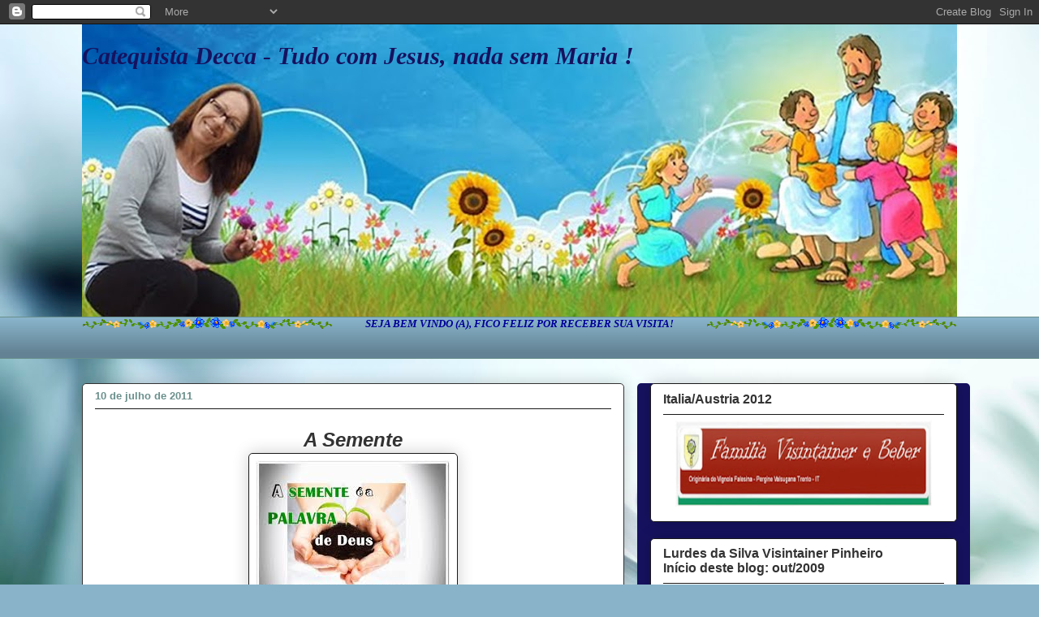

--- FILE ---
content_type: text/html; charset=UTF-8
request_url: https://catequistadecca.blogspot.com/2011/07/normal-0-21-false-false-false-pt-br-x_10.html
body_size: 41146
content:
<!DOCTYPE html>
<html class='v2' dir='ltr' lang='pt-BR'>
<head>
<link href='https://www.blogger.com/static/v1/widgets/335934321-css_bundle_v2.css' rel='stylesheet' type='text/css'/>
<meta content='width=1100' name='viewport'/>
<meta content='text/html; charset=UTF-8' http-equiv='Content-Type'/>
<meta content='blogger' name='generator'/>
<link href='https://catequistadecca.blogspot.com/favicon.ico' rel='icon' type='image/x-icon'/>
<link href='http://catequistadecca.blogspot.com/2011/07/normal-0-21-false-false-false-pt-br-x_10.html' rel='canonical'/>
<link rel="alternate" type="application/atom+xml" title="Catequista Decca - Tudo com Jesus, nada sem Maria ! - Atom" href="https://catequistadecca.blogspot.com/feeds/posts/default" />
<link rel="alternate" type="application/rss+xml" title="Catequista Decca - Tudo com Jesus, nada sem Maria ! - RSS" href="https://catequistadecca.blogspot.com/feeds/posts/default?alt=rss" />
<link rel="service.post" type="application/atom+xml" title="Catequista Decca - Tudo com Jesus, nada sem Maria ! - Atom" href="https://www.blogger.com/feeds/8019675067050821625/posts/default" />

<link rel="alternate" type="application/atom+xml" title="Catequista Decca - Tudo com Jesus, nada sem Maria ! - Atom" href="https://catequistadecca.blogspot.com/feeds/507845797112726788/comments/default" />
<!--Can't find substitution for tag [blog.ieCssRetrofitLinks]-->
<link href='https://blogger.googleusercontent.com/img/b/R29vZ2xl/AVvXsEjZIh-O4PnzOqd0WNlGQxLHXNAGniwNNu4K92IMYmgDfEzGfHOKwLPJ-gBh3PcNonLzZpIsAdWrGonU8WShYraiiLX-qw5cVVzTzNI3qWw1bjtXGNrQ2267CEa0FvyDyg81qn3s_9OKz1k/s1600/sementes.jpg' rel='image_src'/>
<meta content='http://catequistadecca.blogspot.com/2011/07/normal-0-21-false-false-false-pt-br-x_10.html' property='og:url'/>
<meta content='Catequista Decca - Tudo com Jesus, nada sem Maria !' property='og:title'/>
<meta content='  A Semente     A Liturgia desse domingo nos convida a refletir sobre a importância da PALAVRA DE DEUS e   nos exorta a ser uma &quot;terra boa&quot; ...' property='og:description'/>
<meta content='https://blogger.googleusercontent.com/img/b/R29vZ2xl/AVvXsEjZIh-O4PnzOqd0WNlGQxLHXNAGniwNNu4K92IMYmgDfEzGfHOKwLPJ-gBh3PcNonLzZpIsAdWrGonU8WShYraiiLX-qw5cVVzTzNI3qWw1bjtXGNrQ2267CEa0FvyDyg81qn3s_9OKz1k/w1200-h630-p-k-no-nu/sementes.jpg' property='og:image'/>
<title>Catequista Decca - Tudo com Jesus, nada sem Maria !</title>
<style id='page-skin-1' type='text/css'><!--
/*
-----------------------------------------------
Blogger Template Style
Name:     Awesome Inc.
Designer: Tina Chen
URL:      tinachen.org
----------------------------------------------- */
/* Content
----------------------------------------------- */
body {
font: normal normal 13px Arial, Tahoma, Helvetica, FreeSans, sans-serif;
color: #333333;
background: #89b3c9 url(//themes.googleusercontent.com/image?id=1R2SvPiwXOrJBSCT0FujU9zHTzXtPNTVSq-0U2bZnGWq45BGCRfhp7tPktR9Y8Y7ecx1M) no-repeat fixed top center /* Credit: tjasam (http://www.istockphoto.com/googleimages.php?id=9401110&platform=blogger) */;
}
html body .content-outer {
min-width: 0;
max-width: 100%;
width: 100%;
}
a:link {
text-decoration: none;
color: #191919;
}
a:visited {
text-decoration: none;
color: #191919;
}
a:hover {
text-decoration: underline;
color: #333333;
}
.body-fauxcolumn-outer .cap-top {
position: absolute;
z-index: 1;
height: 276px;
width: 100%;
background: transparent none repeat-x scroll top left;
_background-image: none;
}
/* Columns
----------------------------------------------- */
.content-inner {
padding: 0;
}
.header-inner .section {
margin: 0 16px;
}
.tabs-inner .section {
margin: 0 16px;
}
.main-inner {
padding-top: 30px;
}
.main-inner .column-center-inner,
.main-inner .column-left-inner,
.main-inner .column-right-inner {
padding: 0 5px;
}
*+html body .main-inner .column-center-inner {
margin-top: -30px;
}
#layout .main-inner .column-center-inner {
margin-top: 0;
}
/* Header
----------------------------------------------- */
.header-outer {
margin: 0 0 0 0;
background: transparent none repeat scroll 0 0;
}
.Header h1 {
font: italic bold 30px Georgia, Utopia, 'Palatino Linotype', Palatino, serif;
color: #16125f;
text-shadow: 0 0 -1px #000000;
}
.Header h1 a {
color: #16125f;
}
.Header .description {
font: normal normal 50px Georgia, Utopia, 'Palatino Linotype', Palatino, serif;
color: #6a908c;
}
.header-inner .Header .titlewrapper,
.header-inner .Header .descriptionwrapper {
padding-left: 0;
padding-right: 0;
margin-bottom: 0;
}
.header-inner .Header .titlewrapper {
padding-top: 22px;
}
/* Tabs
----------------------------------------------- */
.tabs-outer {
overflow: hidden;
position: relative;
background: #88b3ca url(//www.blogblog.com/1kt/awesomeinc/tabs_gradient_light.png) repeat scroll 0 0;
}
#layout .tabs-outer {
overflow: visible;
}
.tabs-cap-top, .tabs-cap-bottom {
position: absolute;
width: 100%;
border-top: 1px solid #6a908c;
}
.tabs-cap-bottom {
bottom: 0;
}
.tabs-inner .widget li a {
display: inline-block;
margin: 0;
padding: .6em 1.5em;
font: normal normal 13px Arial, Tahoma, Helvetica, FreeSans, sans-serif;
color: #333333;
border-top: 1px solid #6a908c;
border-bottom: 1px solid #6a908c;
border-left: 1px solid #6a908c;
height: 16px;
line-height: 16px;
}
.tabs-inner .widget li:last-child a {
border-right: 1px solid #6a908c;
}
.tabs-inner .widget li.selected a, .tabs-inner .widget li a:hover {
background: #4b6370 url(//www.blogblog.com/1kt/awesomeinc/tabs_gradient_light.png) repeat-x scroll 0 -100px;
color: #ffffff;
}
/* Headings
----------------------------------------------- */
h2 {
font: normal bold 16px Arial, Tahoma, Helvetica, FreeSans, sans-serif;
color: #333333;
}
/* Widgets
----------------------------------------------- */
.main-inner .section {
margin: 0 27px;
padding: 0;
}
.main-inner .column-left-outer,
.main-inner .column-right-outer {
margin-top: 0;
}
#layout .main-inner .column-left-outer,
#layout .main-inner .column-right-outer {
margin-top: 0;
}
.main-inner .column-left-inner,
.main-inner .column-right-inner {
background: #16125f none repeat 0 0;
-moz-box-shadow: 0 0 0 rgba(0, 0, 0, .2);
-webkit-box-shadow: 0 0 0 rgba(0, 0, 0, .2);
-goog-ms-box-shadow: 0 0 0 rgba(0, 0, 0, .2);
box-shadow: 0 0 0 rgba(0, 0, 0, .2);
-moz-border-radius: 5px;
-webkit-border-radius: 5px;
-goog-ms-border-radius: 5px;
border-radius: 5px;
}
#layout .main-inner .column-left-inner,
#layout .main-inner .column-right-inner {
margin-top: 0;
}
.sidebar .widget {
font: normal normal 12px Arial, Tahoma, Helvetica, FreeSans, sans-serif;
color: #4c4c4c;
}
.sidebar .widget a:link {
color: #4c4c4c;
}
.sidebar .widget a:visited {
color: #1c968f;
}
.sidebar .widget a:hover {
color: #792517;
}
.sidebar .widget h2 {
text-shadow: 0 0 -1px #000000;
}
.main-inner .widget {
background-color: #ffffff;
border: 1px solid #191919;
padding: 0 15px 15px;
margin: 20px -16px;
-moz-box-shadow: 0 0 20px rgba(0, 0, 0, .2);
-webkit-box-shadow: 0 0 20px rgba(0, 0, 0, .2);
-goog-ms-box-shadow: 0 0 20px rgba(0, 0, 0, .2);
box-shadow: 0 0 20px rgba(0, 0, 0, .2);
-moz-border-radius: 5px;
-webkit-border-radius: 5px;
-goog-ms-border-radius: 5px;
border-radius: 5px;
}
.main-inner .widget h2 {
margin: 0 -0;
padding: .6em 0 .5em;
border-bottom: 1px solid #ffffff;
}
.footer-inner .widget h2 {
padding: 0 0 .4em;
border-bottom: 1px solid #ffffff;
}
.main-inner .widget h2 + div, .footer-inner .widget h2 + div {
border-top: 1px solid #191919;
padding-top: 8px;
}
.main-inner .widget .widget-content {
margin: 0 -0;
padding: 7px 0 0;
}
.main-inner .widget ul, .main-inner .widget #ArchiveList ul.flat {
margin: -8px -15px 0;
padding: 0;
list-style: none;
}
.main-inner .widget #ArchiveList {
margin: -8px 0 0;
}
.main-inner .widget ul li, .main-inner .widget #ArchiveList ul.flat li {
padding: .5em 15px;
text-indent: 0;
color: #666666;
border-top: 0 solid #191919;
border-bottom: 1px solid #ffffff;
}
.main-inner .widget #ArchiveList ul li {
padding-top: .25em;
padding-bottom: .25em;
}
.main-inner .widget ul li:first-child, .main-inner .widget #ArchiveList ul.flat li:first-child {
border-top: none;
}
.main-inner .widget ul li:last-child, .main-inner .widget #ArchiveList ul.flat li:last-child {
border-bottom: none;
}
.post-body {
position: relative;
}
.main-inner .widget .post-body ul {
padding: 0 2.5em;
margin: .5em 0;
list-style: disc;
}
.main-inner .widget .post-body ul li {
padding: 0.25em 0;
margin-bottom: .25em;
color: #333333;
border: none;
}
.footer-inner .widget ul {
padding: 0;
list-style: none;
}
.widget .zippy {
color: #666666;
}
/* Posts
----------------------------------------------- */
body .main-inner .Blog {
padding: 0;
margin-bottom: 1em;
background-color: transparent;
border: none;
-moz-box-shadow: 0 0 0 rgba(0, 0, 0, 0);
-webkit-box-shadow: 0 0 0 rgba(0, 0, 0, 0);
-goog-ms-box-shadow: 0 0 0 rgba(0, 0, 0, 0);
box-shadow: 0 0 0 rgba(0, 0, 0, 0);
}
.main-inner .section:last-child .Blog:last-child {
padding: 0;
margin-bottom: 1em;
}
.main-inner .widget h2.date-header {
margin: 0 -15px 1px;
padding: 0 0 0 0;
font: normal bold 13px Arial, Tahoma, Helvetica, FreeSans, sans-serif;
color: #6a908c;
background: transparent none no-repeat scroll top left;
border-top: 0 solid #2d25bf;
border-bottom: 1px solid #ffffff;
-moz-border-radius-topleft: 0;
-moz-border-radius-topright: 0;
-webkit-border-top-left-radius: 0;
-webkit-border-top-right-radius: 0;
border-top-left-radius: 0;
border-top-right-radius: 0;
position: static;
bottom: 100%;
right: 15px;
text-shadow: 0 0 -1px #000000;
}
.main-inner .widget h2.date-header span {
font: normal bold 13px Arial, Tahoma, Helvetica, FreeSans, sans-serif;
display: block;
padding: .5em 15px;
border-left: 0 solid #2d25bf;
border-right: 0 solid #2d25bf;
}
.date-outer {
position: relative;
margin: 30px 0 20px;
padding: 0 15px;
background-color: #ffffff;
border: 1px solid #333333;
-moz-box-shadow: 0 0 20px rgba(0, 0, 0, .2);
-webkit-box-shadow: 0 0 20px rgba(0, 0, 0, .2);
-goog-ms-box-shadow: 0 0 20px rgba(0, 0, 0, .2);
box-shadow: 0 0 20px rgba(0, 0, 0, .2);
-moz-border-radius: 5px;
-webkit-border-radius: 5px;
-goog-ms-border-radius: 5px;
border-radius: 5px;
}
.date-outer:first-child {
margin-top: 0;
}
.date-outer:last-child {
margin-bottom: 20px;
-moz-border-radius-bottomleft: 5px;
-moz-border-radius-bottomright: 5px;
-webkit-border-bottom-left-radius: 5px;
-webkit-border-bottom-right-radius: 5px;
-goog-ms-border-bottom-left-radius: 5px;
-goog-ms-border-bottom-right-radius: 5px;
border-bottom-left-radius: 5px;
border-bottom-right-radius: 5px;
}
.date-posts {
margin: 0 -0;
padding: 0 0;
clear: both;
}
.post-outer, .inline-ad {
border-top: 1px solid #0f3e0b;
margin: 0 -0;
padding: 15px 0;
}
.post-outer {
padding-bottom: 10px;
}
.post-outer:first-child {
padding-top: 0;
border-top: none;
}
.post-outer:last-child, .inline-ad:last-child {
border-bottom: none;
}
.post-body {
position: relative;
}
.post-body img {
padding: 8px;
background: #ffffff;
border: 1px solid #191919;
-moz-box-shadow: 0 0 20px rgba(0, 0, 0, .2);
-webkit-box-shadow: 0 0 20px rgba(0, 0, 0, .2);
box-shadow: 0 0 20px rgba(0, 0, 0, .2);
-moz-border-radius: 5px;
-webkit-border-radius: 5px;
border-radius: 5px;
}
h3.post-title, h4 {
font: normal bold 22px Arial, Tahoma, Helvetica, FreeSans, sans-serif;
color: #596544;
}
h3.post-title a {
font: normal bold 22px Arial, Tahoma, Helvetica, FreeSans, sans-serif;
color: #596544;
}
h3.post-title a:hover {
color: #333333;
text-decoration: underline;
}
.post-header {
margin: 0 0 1em;
}
.post-body {
line-height: 1.4;
}
.post-outer h2 {
color: #333333;
}
.post-footer {
margin: 1.5em 0 0;
}
#blog-pager {
padding: 15px;
font-size: 120%;
background-color: #ffffff;
border: 1px solid #191919;
-moz-box-shadow: 0 0 20px rgba(0, 0, 0, .2);
-webkit-box-shadow: 0 0 20px rgba(0, 0, 0, .2);
-goog-ms-box-shadow: 0 0 20px rgba(0, 0, 0, .2);
box-shadow: 0 0 20px rgba(0, 0, 0, .2);
-moz-border-radius: 5px;
-webkit-border-radius: 5px;
-goog-ms-border-radius: 5px;
border-radius: 5px;
-moz-border-radius-topleft: 5px;
-moz-border-radius-topright: 5px;
-webkit-border-top-left-radius: 5px;
-webkit-border-top-right-radius: 5px;
-goog-ms-border-top-left-radius: 5px;
-goog-ms-border-top-right-radius: 5px;
border-top-left-radius: 5px;
border-top-right-radius-topright: 5px;
margin-top: 1em;
}
.blog-feeds, .post-feeds {
margin: 1em 0;
text-align: center;
color: #333333;
}
.blog-feeds a, .post-feeds a {
color: #7d181e;
}
.blog-feeds a:visited, .post-feeds a:visited {
color: #1c968f;
}
.blog-feeds a:hover, .post-feeds a:hover {
color: #34d6ce;
}
.post-outer .comments {
margin-top: 2em;
}
/* Comments
----------------------------------------------- */
.comments .comments-content .icon.blog-author {
background-repeat: no-repeat;
background-image: url([data-uri]);
}
.comments .comments-content .loadmore a {
border-top: 1px solid #6a908c;
border-bottom: 1px solid #6a908c;
}
.comments .continue {
border-top: 2px solid #6a908c;
}
/* Footer
----------------------------------------------- */
.footer-outer {
margin: -20px 0 -1px;
padding: 20px 0 0;
color: #2d25bf;
overflow: hidden;
}
.footer-fauxborder-left {
border-top: 1px solid #191919;
background: #ade3ff none repeat scroll 0 0;
-moz-box-shadow: 0 0 20px rgba(0, 0, 0, .2);
-webkit-box-shadow: 0 0 20px rgba(0, 0, 0, .2);
-goog-ms-box-shadow: 0 0 20px rgba(0, 0, 0, .2);
box-shadow: 0 0 20px rgba(0, 0, 0, .2);
margin: 0 -20px;
}
/* Mobile
----------------------------------------------- */
body.mobile {
background-size: auto;
}
.mobile .body-fauxcolumn-outer {
background: transparent none repeat scroll top left;
}
*+html body.mobile .main-inner .column-center-inner {
margin-top: 0;
}
.mobile .main-inner .widget {
padding: 0 0 15px;
}
.mobile .main-inner .widget h2 + div,
.mobile .footer-inner .widget h2 + div {
border-top: none;
padding-top: 0;
}
.mobile .footer-inner .widget h2 {
padding: 0.5em 0;
border-bottom: none;
}
.mobile .main-inner .widget .widget-content {
margin: 0;
padding: 7px 0 0;
}
.mobile .main-inner .widget ul,
.mobile .main-inner .widget #ArchiveList ul.flat {
margin: 0 -15px 0;
}
.mobile .main-inner .widget h2.date-header {
right: 0;
}
.mobile .date-header span {
padding: 0.4em 0;
}
.mobile .date-outer:first-child {
margin-bottom: 0;
border: 1px solid #333333;
-moz-border-radius-topleft: 5px;
-moz-border-radius-topright: 5px;
-webkit-border-top-left-radius: 5px;
-webkit-border-top-right-radius: 5px;
-goog-ms-border-top-left-radius: 5px;
-goog-ms-border-top-right-radius: 5px;
border-top-left-radius: 5px;
border-top-right-radius: 5px;
}
.mobile .date-outer {
border-color: #333333;
border-width: 0 1px 1px;
}
.mobile .date-outer:last-child {
margin-bottom: 0;
}
.mobile .main-inner {
padding: 0;
}
.mobile .header-inner .section {
margin: 0;
}
.mobile .post-outer, .mobile .inline-ad {
padding: 5px 0;
}
.mobile .tabs-inner .section {
margin: 0 10px;
}
.mobile .main-inner .widget h2 {
margin: 0;
padding: 0;
}
.mobile .main-inner .widget h2.date-header span {
padding: 0;
}
.mobile .main-inner .widget .widget-content {
margin: 0;
padding: 7px 0 0;
}
.mobile #blog-pager {
border: 1px solid transparent;
background: #ade3ff none repeat scroll 0 0;
}
.mobile .main-inner .column-left-inner,
.mobile .main-inner .column-right-inner {
background: #16125f none repeat 0 0;
-moz-box-shadow: none;
-webkit-box-shadow: none;
-goog-ms-box-shadow: none;
box-shadow: none;
}
.mobile .date-posts {
margin: 0;
padding: 0;
}
.mobile .footer-fauxborder-left {
margin: 0;
border-top: inherit;
}
.mobile .main-inner .section:last-child .Blog:last-child {
margin-bottom: 0;
}
.mobile-index-contents {
color: #333333;
}
.mobile .mobile-link-button {
background: #191919 url(//www.blogblog.com/1kt/awesomeinc/tabs_gradient_light.png) repeat scroll 0 0;
}
.mobile-link-button a:link, .mobile-link-button a:visited {
color: #ffffff;
}
.mobile .tabs-inner .PageList .widget-content {
background: transparent;
border-top: 1px solid;
border-color: #6a908c;
color: #333333;
}
.mobile .tabs-inner .PageList .widget-content .pagelist-arrow {
border-left: 1px solid #6a908c;
}

--></style>
<style id='template-skin-1' type='text/css'><!--
body {
min-width: 1110px;
}
.content-outer, .content-fauxcolumn-outer, .region-inner {
min-width: 1110px;
max-width: 1110px;
_width: 1110px;
}
.main-inner .columns {
padding-left: 0px;
padding-right: 410px;
}
.main-inner .fauxcolumn-center-outer {
left: 0px;
right: 410px;
/* IE6 does not respect left and right together */
_width: expression(this.parentNode.offsetWidth -
parseInt("0px") -
parseInt("410px") + 'px');
}
.main-inner .fauxcolumn-left-outer {
width: 0px;
}
.main-inner .fauxcolumn-right-outer {
width: 410px;
}
.main-inner .column-left-outer {
width: 0px;
right: 100%;
margin-left: -0px;
}
.main-inner .column-right-outer {
width: 410px;
margin-right: -410px;
}
#layout {
min-width: 0;
}
#layout .content-outer {
min-width: 0;
width: 800px;
}
#layout .region-inner {
min-width: 0;
width: auto;
}
body#layout div.add_widget {
padding: 8px;
}
body#layout div.add_widget a {
margin-left: 32px;
}
--></style>
<style>
    body {background-image:url(\/\/themes.googleusercontent.com\/image?id=1R2SvPiwXOrJBSCT0FujU9zHTzXtPNTVSq-0U2bZnGWq45BGCRfhp7tPktR9Y8Y7ecx1M);}
    
@media (max-width: 200px) { body {background-image:url(\/\/themes.googleusercontent.com\/image?id=1R2SvPiwXOrJBSCT0FujU9zHTzXtPNTVSq-0U2bZnGWq45BGCRfhp7tPktR9Y8Y7ecx1M&options=w200);}}
@media (max-width: 400px) and (min-width: 201px) { body {background-image:url(\/\/themes.googleusercontent.com\/image?id=1R2SvPiwXOrJBSCT0FujU9zHTzXtPNTVSq-0U2bZnGWq45BGCRfhp7tPktR9Y8Y7ecx1M&options=w400);}}
@media (max-width: 800px) and (min-width: 401px) { body {background-image:url(\/\/themes.googleusercontent.com\/image?id=1R2SvPiwXOrJBSCT0FujU9zHTzXtPNTVSq-0U2bZnGWq45BGCRfhp7tPktR9Y8Y7ecx1M&options=w800);}}
@media (max-width: 1200px) and (min-width: 801px) { body {background-image:url(\/\/themes.googleusercontent.com\/image?id=1R2SvPiwXOrJBSCT0FujU9zHTzXtPNTVSq-0U2bZnGWq45BGCRfhp7tPktR9Y8Y7ecx1M&options=w1200);}}
/* Last tag covers anything over one higher than the previous max-size cap. */
@media (min-width: 1201px) { body {background-image:url(\/\/themes.googleusercontent.com\/image?id=1R2SvPiwXOrJBSCT0FujU9zHTzXtPNTVSq-0U2bZnGWq45BGCRfhp7tPktR9Y8Y7ecx1M&options=w1600);}}
  </style>
<link href='https://www.blogger.com/dyn-css/authorization.css?targetBlogID=8019675067050821625&amp;zx=feef0818-1eff-4d7c-8eed-119bf86537c7' media='none' onload='if(media!=&#39;all&#39;)media=&#39;all&#39;' rel='stylesheet'/><noscript><link href='https://www.blogger.com/dyn-css/authorization.css?targetBlogID=8019675067050821625&amp;zx=feef0818-1eff-4d7c-8eed-119bf86537c7' rel='stylesheet'/></noscript>
<meta name='google-adsense-platform-account' content='ca-host-pub-1556223355139109'/>
<meta name='google-adsense-platform-domain' content='blogspot.com'/>

<!-- data-ad-client=ca-pub-2152891651429014 -->

</head>
<body class='loading variant-renewable'>
<div class='navbar section' id='navbar' name='Navbar'><div class='widget Navbar' data-version='1' id='Navbar1'><script type="text/javascript">
    function setAttributeOnload(object, attribute, val) {
      if(window.addEventListener) {
        window.addEventListener('load',
          function(){ object[attribute] = val; }, false);
      } else {
        window.attachEvent('onload', function(){ object[attribute] = val; });
      }
    }
  </script>
<div id="navbar-iframe-container"></div>
<script type="text/javascript" src="https://apis.google.com/js/platform.js"></script>
<script type="text/javascript">
      gapi.load("gapi.iframes:gapi.iframes.style.bubble", function() {
        if (gapi.iframes && gapi.iframes.getContext) {
          gapi.iframes.getContext().openChild({
              url: 'https://www.blogger.com/navbar/8019675067050821625?po\x3d507845797112726788\x26origin\x3dhttps://catequistadecca.blogspot.com',
              where: document.getElementById("navbar-iframe-container"),
              id: "navbar-iframe"
          });
        }
      });
    </script><script type="text/javascript">
(function() {
var script = document.createElement('script');
script.type = 'text/javascript';
script.src = '//pagead2.googlesyndication.com/pagead/js/google_top_exp.js';
var head = document.getElementsByTagName('head')[0];
if (head) {
head.appendChild(script);
}})();
</script>
</div></div>
<div class='body-fauxcolumns'>
<div class='fauxcolumn-outer body-fauxcolumn-outer'>
<div class='cap-top'>
<div class='cap-left'></div>
<div class='cap-right'></div>
</div>
<div class='fauxborder-left'>
<div class='fauxborder-right'></div>
<div class='fauxcolumn-inner'>
</div>
</div>
<div class='cap-bottom'>
<div class='cap-left'></div>
<div class='cap-right'></div>
</div>
</div>
</div>
<div class='content'>
<div class='content-fauxcolumns'>
<div class='fauxcolumn-outer content-fauxcolumn-outer'>
<div class='cap-top'>
<div class='cap-left'></div>
<div class='cap-right'></div>
</div>
<div class='fauxborder-left'>
<div class='fauxborder-right'></div>
<div class='fauxcolumn-inner'>
</div>
</div>
<div class='cap-bottom'>
<div class='cap-left'></div>
<div class='cap-right'></div>
</div>
</div>
</div>
<div class='content-outer'>
<div class='content-cap-top cap-top'>
<div class='cap-left'></div>
<div class='cap-right'></div>
</div>
<div class='fauxborder-left content-fauxborder-left'>
<div class='fauxborder-right content-fauxborder-right'></div>
<div class='content-inner'>
<header>
<div class='header-outer'>
<div class='header-cap-top cap-top'>
<div class='cap-left'></div>
<div class='cap-right'></div>
</div>
<div class='fauxborder-left header-fauxborder-left'>
<div class='fauxborder-right header-fauxborder-right'></div>
<div class='region-inner header-inner'>
<div class='header section' id='header' name='Cabeçalho'><div class='widget Header' data-version='1' id='Header1'>
<div id='header-inner' style='background-image: url("https://blogger.googleusercontent.com/img/b/R29vZ2xl/AVvXsEgDxVH6diQprFq-LLz9v2BHajpbS9aMtp3-4LDKcZoJP2fbH59QKbwZ5xm6y2_XLkFZzX9vVMFbtJ25qXFBOMHfSPEqYM0Qu5TGtOsTk-Ji1y6lB_nWkfT1wCB3H65uOZaHD2XCbh13szY/s1088/cabecalho+do+blog1+quarta.jpg"); background-position: left; min-height: 360px; _height: 360px; background-repeat: no-repeat; '>
<div class='titlewrapper' style='background: transparent'>
<h1 class='title' style='background: transparent; border-width: 0px'>
<a href='https://catequistadecca.blogspot.com/'>
Catequista Decca - Tudo com Jesus, nada sem Maria !
</a>
</h1>
</div>
<div class='descriptionwrapper'>
<p class='description'><span>
</span></p>
</div>
</div>
</div></div>
</div>
</div>
<div class='header-cap-bottom cap-bottom'>
<div class='cap-left'></div>
<div class='cap-right'></div>
</div>
</div>
</header>
<div class='tabs-outer'>
<div class='tabs-cap-top cap-top'>
<div class='cap-left'></div>
<div class='cap-right'></div>
</div>
<div class='fauxborder-left tabs-fauxborder-left'>
<div class='fauxborder-right tabs-fauxborder-right'></div>
<div class='region-inner tabs-inner'>
<div class='tabs section' id='crosscol' name='Entre colunas'><div class='widget HTML' data-version='1' id='HTML4'>
<div class='widget-content'>
<a href="https://blogger.googleusercontent.com/img/b/R29vZ2xl/AVvXsEhXk9P3Hb9NR9L09ywOh_kHFdUBTcgUNi0A45yeIJhzPsKtM3ldjfVQ7XtRFY64_cgyyrdWiMF1b11bkpBYRk4eKp_XgaJwE9PVeq0Zocli4UhdHUqds2zUROi5E1RdnltWsd_ATyC7MZo/s1600/gifbarra8.gif" imageanchor="1" style="clear: right; float: right; margin-bottom: 1em; margin-left: 1em;"><img src="https://blogger.googleusercontent.com/img/b/R29vZ2xl/AVvXsEhXk9P3Hb9NR9L09ywOh_kHFdUBTcgUNi0A45yeIJhzPsKtM3ldjfVQ7XtRFY64_cgyyrdWiMF1b11bkpBYRk4eKp_XgaJwE9PVeq0Zocli4UhdHUqds2zUROi5E1RdnltWsd_ATyC7MZo/s320/gifbarra8.gif" style="height: 16px; width: 309px;" border="0" /></a>

<a href="https://blogger.googleusercontent.com/img/b/R29vZ2xl/AVvXsEhXk9P3Hb9NR9L09ywOh_kHFdUBTcgUNi0A45yeIJhzPsKtM3ldjfVQ7XtRFY64_cgyyrdWiMF1b11bkpBYRk4eKp_XgaJwE9PVeq0Zocli4UhdHUqds2zUROi5E1RdnltWsd_ATyC7MZo/s1600/gifbarra8.gif" style="clear: left; float: left; margin-bottom: 1em; margin-right: 1em;"><img src="https://blogger.googleusercontent.com/img/b/R29vZ2xl/AVvXsEhXk9P3Hb9NR9L09ywOh_kHFdUBTcgUNi0A45yeIJhzPsKtM3ldjfVQ7XtRFY64_cgyyrdWiMF1b11bkpBYRk4eKp_XgaJwE9PVeq0Zocli4UhdHUqds2zUROi5E1RdnltWsd_ATyC7MZo/s320/gifbarra8.gif" style="height: 16px; width: 309px;" border="0" /></a>
<span style="color: rgb(255, 0, 0); font-weight: bold; font-style: italic;">   </span><div style="color: lime; font-family: Georgia,&quot;Times New Roman&quot;,serif; text-align: center;">
<b><i><span style="color: rgb(0, 0, 153);">SEJA BEM VINDO (A), FICO FELIZ POR RECEBER SUA VISITA!</span><br style="color: rgb(0, 0, 153);" />
</i></b></div>












<table class="tr-caption-container" style="float: right; text-align: left;" cellpadding="0" cellspacing="0"><tbody><tr><td style="text-align: center;">
</td></tr><tr><td class="tr-caption" style="text-align: center;">
</td></tr></tbody></table>














<div class="separator" style="clear: both; text-align: center;">

</div>


<a href="https://blogger.googleusercontent.com/img/b/R29vZ2xl/AVvXsEhm5eGyrOeTcniSJTm41rlTJ3z2VmRGCfyYncWSxVEit-IP7dXgrM_2I_FPwDUeJ12l4rPJYokW6xvkSQxHWuNju3PwFFHn0EHE-w0OxOyeIOX24hKd62UPjVxikcf6PftkWoIRHSgFnLE/s1600/gifbarra9.gif" imageanchor="1" style="margin-left: 1em; margin-right: 1em;">
</a>
</div>
<div class='clear'></div>
</div></div>
<div class='tabs no-items section' id='crosscol-overflow' name='Cross-Column 2'></div>
</div>
</div>
<div class='tabs-cap-bottom cap-bottom'>
<div class='cap-left'></div>
<div class='cap-right'></div>
</div>
</div>
<div class='main-outer'>
<div class='main-cap-top cap-top'>
<div class='cap-left'></div>
<div class='cap-right'></div>
</div>
<div class='fauxborder-left main-fauxborder-left'>
<div class='fauxborder-right main-fauxborder-right'></div>
<div class='region-inner main-inner'>
<div class='columns fauxcolumns'>
<div class='fauxcolumn-outer fauxcolumn-center-outer'>
<div class='cap-top'>
<div class='cap-left'></div>
<div class='cap-right'></div>
</div>
<div class='fauxborder-left'>
<div class='fauxborder-right'></div>
<div class='fauxcolumn-inner'>
</div>
</div>
<div class='cap-bottom'>
<div class='cap-left'></div>
<div class='cap-right'></div>
</div>
</div>
<div class='fauxcolumn-outer fauxcolumn-left-outer'>
<div class='cap-top'>
<div class='cap-left'></div>
<div class='cap-right'></div>
</div>
<div class='fauxborder-left'>
<div class='fauxborder-right'></div>
<div class='fauxcolumn-inner'>
</div>
</div>
<div class='cap-bottom'>
<div class='cap-left'></div>
<div class='cap-right'></div>
</div>
</div>
<div class='fauxcolumn-outer fauxcolumn-right-outer'>
<div class='cap-top'>
<div class='cap-left'></div>
<div class='cap-right'></div>
</div>
<div class='fauxborder-left'>
<div class='fauxborder-right'></div>
<div class='fauxcolumn-inner'>
</div>
</div>
<div class='cap-bottom'>
<div class='cap-left'></div>
<div class='cap-right'></div>
</div>
</div>
<!-- corrects IE6 width calculation -->
<div class='columns-inner'>
<div class='column-center-outer'>
<div class='column-center-inner'>
<div class='main section' id='main' name='Principal'><div class='widget Blog' data-version='1' id='Blog1'>
<div class='blog-posts hfeed'>

          <div class="date-outer">
        
<h2 class='date-header'><span>10 de julho de 2011</span></h2>

          <div class="date-posts">
        
<div class='post-outer'>
<div class='post hentry uncustomized-post-template' itemprop='blogPost' itemscope='itemscope' itemtype='http://schema.org/BlogPosting'>
<meta content='https://blogger.googleusercontent.com/img/b/R29vZ2xl/AVvXsEjZIh-O4PnzOqd0WNlGQxLHXNAGniwNNu4K92IMYmgDfEzGfHOKwLPJ-gBh3PcNonLzZpIsAdWrGonU8WShYraiiLX-qw5cVVzTzNI3qWw1bjtXGNrQ2267CEa0FvyDyg81qn3s_9OKz1k/s1600/sementes.jpg' itemprop='image_url'/>
<meta content='8019675067050821625' itemprop='blogId'/>
<meta content='507845797112726788' itemprop='postId'/>
<a name='507845797112726788'></a>
<div class='post-header'>
<div class='post-header-line-1'></div>
</div>
<div class='post-body entry-content' id='post-body-507845797112726788' itemprop='description articleBody'>
<!--[if gte mso 9]><xml>  <w:LatentStyles DefLockedState="false" DefUnhideWhenUsed="true"
  DefSemiHidden="true" DefQFormat="false" DefPriority="99"
  LatentStyleCount="267">   <w:LsdException Locked="false" Priority="0" SemiHidden="false"
   UnhideWhenUsed="false" QFormat="true" Name="Normal"/>   <w:LsdException Locked="false" Priority="9" SemiHidden="false"
   UnhideWhenUsed="false" QFormat="true" Name="heading 1"/>   <w:LsdException Locked="false" Priority="9" QFormat="true" Name="heading 2"/>   <w:LsdException Locked="false" Priority="9" QFormat="true" Name="heading 3"/>   <w:LsdException Locked="false" Priority="9" QFormat="true" Name="heading 4"/>   <w:LsdException Locked="false" Priority="9" QFormat="true" Name="heading 5"/>   <w:LsdException Locked="false" Priority="9" QFormat="true" Name="heading 6"/>   <w:LsdException Locked="false" Priority="9" QFormat="true" Name="heading 7"/>   <w:LsdException Locked="false" Priority="9" QFormat="true" Name="heading 8"/>   <w:LsdException Locked="false" Priority="9" QFormat="true" Name="heading 9"/>   <w:LsdException Locked="false" Priority="39" Name="toc 1"/>   <w:LsdException Locked="false" Priority="39" Name="toc 2"/>   <w:LsdException Locked="false" Priority="39" Name="toc 3"/>   <w:LsdException Locked="false" Priority="39" Name="toc 4"/>   <w:LsdException Locked="false" Priority="39" Name="toc 5"/>   <w:LsdException Locked="false" Priority="39" Name="toc 6"/>   <w:LsdException Locked="false" Priority="39" Name="toc 7"/>   <w:LsdException Locked="false" Priority="39" Name="toc 8"/>   <w:LsdException Locked="false" Priority="39" Name="toc 9"/>   <w:LsdException Locked="false" Priority="35" QFormat="true" Name="caption"/>   <w:LsdException Locked="false" Priority="10" SemiHidden="false"
   UnhideWhenUsed="false" QFormat="true" Name="Title"/>   <w:LsdException Locked="false" Priority="1" Name="Default Paragraph Font"/>   <w:LsdException Locked="false" Priority="0" Name="Body Text"/>   <w:LsdException Locked="false" Priority="11" SemiHidden="false"
   UnhideWhenUsed="false" QFormat="true" Name="Subtitle"/>   <w:LsdException Locked="false" Priority="22" SemiHidden="false"
   UnhideWhenUsed="false" QFormat="true" Name="Strong"/>   <w:LsdException Locked="false" Priority="20" SemiHidden="false"
   UnhideWhenUsed="false" QFormat="true" Name="Emphasis"/>   <w:LsdException Locked="false" Priority="59" SemiHidden="false"
   UnhideWhenUsed="false" Name="Table Grid"/>   <w:LsdException Locked="false" UnhideWhenUsed="false" Name="Placeholder Text"/>   <w:LsdException Locked="false" Priority="1" SemiHidden="false"
   UnhideWhenUsed="false" QFormat="true" Name="No Spacing"/>   <w:LsdException Locked="false" Priority="60" SemiHidden="false"
   UnhideWhenUsed="false" Name="Light Shading"/>   <w:LsdException Locked="false" Priority="61" SemiHidden="false"
   UnhideWhenUsed="false" Name="Light List"/>   <w:LsdException Locked="false" Priority="62" SemiHidden="false"
   UnhideWhenUsed="false" Name="Light Grid"/>   <w:LsdException Locked="false" Priority="63" SemiHidden="false"
   UnhideWhenUsed="false" Name="Medium Shading 1"/>   <w:LsdException Locked="false" Priority="64" SemiHidden="false"
   UnhideWhenUsed="false" Name="Medium Shading 2"/>   <w:LsdException Locked="false" Priority="65" SemiHidden="false"
   UnhideWhenUsed="false" Name="Medium List 1"/>   <w:LsdException Locked="false" Priority="66" SemiHidden="false"
   UnhideWhenUsed="false" Name="Medium List 2"/>   <w:LsdException Locked="false" Priority="67" SemiHidden="false"
   UnhideWhenUsed="false" Name="Medium Grid 1"/>   <w:LsdException Locked="false" Priority="68" SemiHidden="false"
   UnhideWhenUsed="false" Name="Medium Grid 2"/>   <w:LsdException Locked="false" Priority="69" SemiHidden="false"
   UnhideWhenUsed="false" Name="Medium Grid 3"/>   <w:LsdException Locked="false" Priority="70" SemiHidden="false"
   UnhideWhenUsed="false" Name="Dark List"/>   <w:LsdException Locked="false" Priority="71" SemiHidden="false"
   UnhideWhenUsed="false" Name="Colorful Shading"/>   <w:LsdException Locked="false" Priority="72" SemiHidden="false"
   UnhideWhenUsed="false" Name="Colorful List"/>   <w:LsdException Locked="false" Priority="73" SemiHidden="false"
   UnhideWhenUsed="false" Name="Colorful Grid"/>   <w:LsdException Locked="false" Priority="60" SemiHidden="false"
   UnhideWhenUsed="false" Name="Light Shading Accent 1"/>   <w:LsdException Locked="false" Priority="61" SemiHidden="false"
   UnhideWhenUsed="false" Name="Light List Accent 1"/>   <w:LsdException Locked="false" Priority="62" SemiHidden="false"
   UnhideWhenUsed="false" Name="Light Grid Accent 1"/>   <w:LsdException Locked="false" Priority="63" SemiHidden="false"
   UnhideWhenUsed="false" Name="Medium Shading 1 Accent 1"/>   <w:LsdException Locked="false" Priority="64" SemiHidden="false"
   UnhideWhenUsed="false" Name="Medium Shading 2 Accent 1"/>   <w:LsdException Locked="false" Priority="65" SemiHidden="false"
   UnhideWhenUsed="false" Name="Medium List 1 Accent 1"/>   <w:LsdException Locked="false" UnhideWhenUsed="false" Name="Revision"/>   <w:LsdException Locked="false" Priority="34" SemiHidden="false"
   UnhideWhenUsed="false" QFormat="true" Name="List Paragraph"/>   <w:LsdException Locked="false" Priority="29" SemiHidden="false"
   UnhideWhenUsed="false" QFormat="true" Name="Quote"/>   <w:LsdException Locked="false" Priority="30" SemiHidden="false"
   UnhideWhenUsed="false" QFormat="true" Name="Intense Quote"/>   <w:LsdException Locked="false" Priority="66" SemiHidden="false"
   UnhideWhenUsed="false" Name="Medium List 2 Accent 1"/>   <w:LsdException Locked="false" Priority="67" SemiHidden="false"
   UnhideWhenUsed="false" Name="Medium Grid 1 Accent 1"/>   <w:LsdException Locked="false" Priority="68" SemiHidden="false"
   UnhideWhenUsed="false" Name="Medium Grid 2 Accent 1"/>   <w:LsdException Locked="false" Priority="69" SemiHidden="false"
   UnhideWhenUsed="false" Name="Medium Grid 3 Accent 1"/>   <w:LsdException Locked="false" Priority="70" SemiHidden="false"
   UnhideWhenUsed="false" Name="Dark List Accent 1"/>   <w:LsdException Locked="false" Priority="71" SemiHidden="false"
   UnhideWhenUsed="false" Name="Colorful Shading Accent 1"/>   <w:LsdException Locked="false" Priority="72" SemiHidden="false"
   UnhideWhenUsed="false" Name="Colorful List Accent 1"/>   <w:LsdException Locked="false" Priority="73" SemiHidden="false"
   UnhideWhenUsed="false" Name="Colorful Grid Accent 1"/>   <w:LsdException Locked="false" Priority="60" SemiHidden="false"
   UnhideWhenUsed="false" Name="Light Shading Accent 2"/>   <w:LsdException Locked="false" Priority="61" SemiHidden="false"
   UnhideWhenUsed="false" Name="Light List Accent 2"/>   <w:LsdException Locked="false" Priority="62" SemiHidden="false"
   UnhideWhenUsed="false" Name="Light Grid Accent 2"/>   <w:LsdException Locked="false" Priority="63" SemiHidden="false"
   UnhideWhenUsed="false" Name="Medium Shading 1 Accent 2"/>   <w:LsdException Locked="false" Priority="64" SemiHidden="false"
   UnhideWhenUsed="false" Name="Medium Shading 2 Accent 2"/>   <w:LsdException Locked="false" Priority="65" SemiHidden="false"
   UnhideWhenUsed="false" Name="Medium List 1 Accent 2"/>   <w:LsdException Locked="false" Priority="66" SemiHidden="false"
   UnhideWhenUsed="false" Name="Medium List 2 Accent 2"/>   <w:LsdException Locked="false" Priority="67" SemiHidden="false"
   UnhideWhenUsed="false" Name="Medium Grid 1 Accent 2"/>   <w:LsdException Locked="false" Priority="68" SemiHidden="false"
   UnhideWhenUsed="false" Name="Medium Grid 2 Accent 2"/>   <w:LsdException Locked="false" Priority="69" SemiHidden="false"
   UnhideWhenUsed="false" Name="Medium Grid 3 Accent 2"/>   <w:LsdException Locked="false" Priority="70" SemiHidden="false"
   UnhideWhenUsed="false" Name="Dark List Accent 2"/>   <w:LsdException Locked="false" Priority="71" SemiHidden="false"
   UnhideWhenUsed="false" Name="Colorful Shading Accent 2"/>   <w:LsdException Locked="false" Priority="72" SemiHidden="false"
   UnhideWhenUsed="false" Name="Colorful List Accent 2"/>   <w:LsdException Locked="false" Priority="73" SemiHidden="false"
   UnhideWhenUsed="false" Name="Colorful Grid Accent 2"/>   <w:LsdException Locked="false" Priority="60" SemiHidden="false"
   UnhideWhenUsed="false" Name="Light Shading Accent 3"/>   <w:LsdException Locked="false" Priority="61" SemiHidden="false"
   UnhideWhenUsed="false" Name="Light List Accent 3"/>   <w:LsdException Locked="false" Priority="62" SemiHidden="false"
   UnhideWhenUsed="false" Name="Light Grid Accent 3"/>   <w:LsdException Locked="false" Priority="63" SemiHidden="false"
   UnhideWhenUsed="false" Name="Medium Shading 1 Accent 3"/>   <w:LsdException Locked="false" Priority="64" SemiHidden="false"
   UnhideWhenUsed="false" Name="Medium Shading 2 Accent 3"/>   <w:LsdException Locked="false" Priority="65" SemiHidden="false"
   UnhideWhenUsed="false" Name="Medium List 1 Accent 3"/>   <w:LsdException Locked="false" Priority="66" SemiHidden="false"
   UnhideWhenUsed="false" Name="Medium List 2 Accent 3"/>   <w:LsdException Locked="false" Priority="67" SemiHidden="false"
   UnhideWhenUsed="false" Name="Medium Grid 1 Accent 3"/>   <w:LsdException Locked="false" Priority="68" SemiHidden="false"
   UnhideWhenUsed="false" Name="Medium Grid 2 Accent 3"/>   <w:LsdException Locked="false" Priority="69" SemiHidden="false"
   UnhideWhenUsed="false" Name="Medium Grid 3 Accent 3"/>   <w:LsdException Locked="false" Priority="70" SemiHidden="false"
   UnhideWhenUsed="false" Name="Dark List Accent 3"/>   <w:LsdException Locked="false" Priority="71" SemiHidden="false"
   UnhideWhenUsed="false" Name="Colorful Shading Accent 3"/>   <w:LsdException Locked="false" Priority="72" SemiHidden="false"
   UnhideWhenUsed="false" Name="Colorful List Accent 3"/>   <w:LsdException Locked="false" Priority="73" SemiHidden="false"
   UnhideWhenUsed="false" Name="Colorful Grid Accent 3"/>   <w:LsdException Locked="false" Priority="60" SemiHidden="false"
   UnhideWhenUsed="false" Name="Light Shading Accent 4"/>   <w:LsdException Locked="false" Priority="61" SemiHidden="false"
   UnhideWhenUsed="false" Name="Light List Accent 4"/>   <w:LsdException Locked="false" Priority="62" SemiHidden="false"
   UnhideWhenUsed="false" Name="Light Grid Accent 4"/>   <w:LsdException Locked="false" Priority="63" SemiHidden="false"
   UnhideWhenUsed="false" Name="Medium Shading 1 Accent 4"/>   <w:LsdException Locked="false" Priority="64" SemiHidden="false"
   UnhideWhenUsed="false" Name="Medium Shading 2 Accent 4"/>   <w:LsdException Locked="false" Priority="65" SemiHidden="false"
   UnhideWhenUsed="false" Name="Medium List 1 Accent 4"/>   <w:LsdException Locked="false" Priority="66" SemiHidden="false"
   UnhideWhenUsed="false" Name="Medium List 2 Accent 4"/>   <w:LsdException Locked="false" Priority="67" SemiHidden="false"
   UnhideWhenUsed="false" Name="Medium Grid 1 Accent 4"/>   <w:LsdException Locked="false" Priority="68" SemiHidden="false"
   UnhideWhenUsed="false" Name="Medium Grid 2 Accent 4"/>   <w:LsdException Locked="false" Priority="69" SemiHidden="false"
   UnhideWhenUsed="false" Name="Medium Grid 3 Accent 4"/>   <w:LsdException Locked="false" Priority="70" SemiHidden="false"
   UnhideWhenUsed="false" Name="Dark List Accent 4"/>   <w:LsdException Locked="false" Priority="71" SemiHidden="false"
   UnhideWhenUsed="false" Name="Colorful Shading Accent 4"/>   <w:LsdException Locked="false" Priority="72" SemiHidden="false"
   UnhideWhenUsed="false" Name="Colorful List Accent 4"/>   <w:LsdException Locked="false" Priority="73" SemiHidden="false"
   UnhideWhenUsed="false" Name="Colorful Grid Accent 4"/>   <w:LsdException Locked="false" Priority="60" SemiHidden="false"
   UnhideWhenUsed="false" Name="Light Shading Accent 5"/>   <w:LsdException Locked="false" Priority="61" SemiHidden="false"
   UnhideWhenUsed="false" Name="Light List Accent 5"/>   <w:LsdException Locked="false" Priority="62" SemiHidden="false"
   UnhideWhenUsed="false" Name="Light Grid Accent 5"/>   <w:LsdException Locked="false" Priority="63" SemiHidden="false"
   UnhideWhenUsed="false" Name="Medium Shading 1 Accent 5"/>   <w:LsdException Locked="false" Priority="64" SemiHidden="false"
   UnhideWhenUsed="false" Name="Medium Shading 2 Accent 5"/>   <w:LsdException Locked="false" Priority="65" SemiHidden="false"
   UnhideWhenUsed="false" Name="Medium List 1 Accent 5"/>   <w:LsdException Locked="false" Priority="66" SemiHidden="false"
   UnhideWhenUsed="false" Name="Medium List 2 Accent 5"/>   <w:LsdException Locked="false" Priority="67" SemiHidden="false"
   UnhideWhenUsed="false" Name="Medium Grid 1 Accent 5"/>   <w:LsdException Locked="false" Priority="68" SemiHidden="false"
   UnhideWhenUsed="false" Name="Medium Grid 2 Accent 5"/>   <w:LsdException Locked="false" Priority="69" SemiHidden="false"
   UnhideWhenUsed="false" Name="Medium Grid 3 Accent 5"/>   <w:LsdException Locked="false" Priority="70" SemiHidden="false"
   UnhideWhenUsed="false" Name="Dark List Accent 5"/>   <w:LsdException Locked="false" Priority="71" SemiHidden="false"
   UnhideWhenUsed="false" Name="Colorful Shading Accent 5"/>   <w:LsdException Locked="false" Priority="72" SemiHidden="false"
   UnhideWhenUsed="false" Name="Colorful List Accent 5"/>   <w:LsdException Locked="false" Priority="73" SemiHidden="false"
   UnhideWhenUsed="false" Name="Colorful Grid Accent 5"/>   <w:LsdException Locked="false" Priority="60" SemiHidden="false"
   UnhideWhenUsed="false" Name="Light Shading Accent 6"/>   <w:LsdException Locked="false" Priority="61" SemiHidden="false"
   UnhideWhenUsed="false" Name="Light List Accent 6"/>   <w:LsdException Locked="false" Priority="62" SemiHidden="false"
   UnhideWhenUsed="false" Name="Light Grid Accent 6"/>   <w:LsdException Locked="false" Priority="63" SemiHidden="false"
   UnhideWhenUsed="false" Name="Medium Shading 1 Accent 6"/>   <w:LsdException Locked="false" Priority="64" SemiHidden="false"
   UnhideWhenUsed="false" Name="Medium Shading 2 Accent 6"/>   <w:LsdException Locked="false" Priority="65" SemiHidden="false"
   UnhideWhenUsed="false" Name="Medium List 1 Accent 6"/>   <w:LsdException Locked="false" Priority="66" SemiHidden="false"
   UnhideWhenUsed="false" Name="Medium List 2 Accent 6"/>   <w:LsdException Locked="false" Priority="67" SemiHidden="false"
   UnhideWhenUsed="false" Name="Medium Grid 1 Accent 6"/>   <w:LsdException Locked="false" Priority="68" SemiHidden="false"
   UnhideWhenUsed="false" Name="Medium Grid 2 Accent 6"/>   <w:LsdException Locked="false" Priority="69" SemiHidden="false"
   UnhideWhenUsed="false" Name="Medium Grid 3 Accent 6"/>   <w:LsdException Locked="false" Priority="70" SemiHidden="false"
   UnhideWhenUsed="false" Name="Dark List Accent 6"/>   <w:LsdException Locked="false" Priority="71" SemiHidden="false"
   UnhideWhenUsed="false" Name="Colorful Shading Accent 6"/>   <w:LsdException Locked="false" Priority="72" SemiHidden="false"
   UnhideWhenUsed="false" Name="Colorful List Accent 6"/>   <w:LsdException Locked="false" Priority="73" SemiHidden="false"
   UnhideWhenUsed="false" Name="Colorful Grid Accent 6"/>   <w:LsdException Locked="false" Priority="19" SemiHidden="false"
   UnhideWhenUsed="false" QFormat="true" Name="Subtle Emphasis"/>   <w:LsdException Locked="false" Priority="21" SemiHidden="false"
   UnhideWhenUsed="false" QFormat="true" Name="Intense Emphasis"/>   <w:LsdException Locked="false" Priority="31" SemiHidden="false"
   UnhideWhenUsed="false" QFormat="true" Name="Subtle Reference"/>   <w:LsdException Locked="false" Priority="32" SemiHidden="false"
   UnhideWhenUsed="false" QFormat="true" Name="Intense Reference"/>   <w:LsdException Locked="false" Priority="33" SemiHidden="false"
   UnhideWhenUsed="false" QFormat="true" Name="Book Title"/>   <w:LsdException Locked="false" Priority="37" Name="Bibliography"/>   <w:LsdException Locked="false" Priority="39" QFormat="true" Name="TOC Heading"/>  </w:LatentStyles> </xml><![endif]--><!--[if gte mso 9]><xml>  <w:WordDocument>   <w:View>Normal</w:View>   <w:Zoom>0</w:Zoom>   <w:TrackMoves/>   <w:TrackFormatting/>   <w:HyphenationZone>21</w:HyphenationZone>   <w:PunctuationKerning/>   <w:ValidateAgainstSchemas/>   <w:SaveIfXMLInvalid>false</w:SaveIfXMLInvalid>   <w:IgnoreMixedContent>false</w:IgnoreMixedContent>   <w:AlwaysShowPlaceholderText>false</w:AlwaysShowPlaceholderText>   <w:DoNotPromoteQF/>   <w:LidThemeOther>PT-BR</w:LidThemeOther>   <w:LidThemeAsian>X-NONE</w:LidThemeAsian>   <w:LidThemeComplexScript>X-NONE</w:LidThemeComplexScript>   <w:Compatibility>    <w:BreakWrappedTables/>    <w:SnapToGridInCell/>    <w:WrapTextWithPunct/>    <w:UseAsianBreakRules/>    <w:DontGrowAutofit/>    <w:SplitPgBreakAndParaMark/>    <w:DontVertAlignCellWithSp/>    <w:DontBreakConstrainedForcedTables/>    <w:DontVertAlignInTxbx/>    <w:Word11KerningPairs/>    <w:CachedColBalance/>   </w:Compatibility>   <w:BrowserLevel>MicrosoftInternetExplorer4</w:BrowserLevel>   <m:mathPr>    <m:mathFont m:val="Cambria Math"/>    <m:brkBin m:val="before"/>    <m:brkBinSub m:val="&#45;-"/>    <m:smallFrac m:val="off"/>    <m:dispDef/>    <m:lMargin m:val="0"/>    <m:rMargin m:val="0"/>    <m:defJc m:val="centerGroup"/>    <m:wrapIndent m:val="1440"/>    <m:intLim m:val="subSup"/>    <m:naryLim m:val="undOvr"/>   </m:mathPr></w:WordDocument> </xml><![endif]--><!--[if gte mso 9]><xml>  <w:LatentStyles DefLockedState="false" DefUnhideWhenUsed="true"
  DefSemiHidden="true" DefQFormat="false" DefPriority="99"
  LatentStyleCount="267">   <w:LsdException Locked="false" Priority="0" SemiHidden="false"
   UnhideWhenUsed="false" QFormat="true" Name="Normal"/>   <w:LsdException Locked="false" Priority="9" SemiHidden="false"
   UnhideWhenUsed="false" QFormat="true" Name="heading 1"/>   <w:LsdException Locked="false" Priority="9" QFormat="true" Name="heading 2"/>   <w:LsdException Locked="false" Priority="9" QFormat="true" Name="heading 3"/>   <w:LsdException Locked="false" Priority="9" QFormat="true" Name="heading 4"/>   <w:LsdException Locked="false" Priority="9" QFormat="true" Name="heading 5"/>   <w:LsdException Locked="false" Priority="9" QFormat="true" Name="heading 6"/>   <w:LsdException Locked="false" Priority="9" QFormat="true" Name="heading 7"/>   <w:LsdException Locked="false" Priority="9" QFormat="true" Name="heading 8"/>   <w:LsdException Locked="false" Priority="9" QFormat="true" Name="heading 9"/>   <w:LsdException Locked="false" Priority="39" Name="toc 1"/>   <w:LsdException Locked="false" Priority="39" Name="toc 2"/>   <w:LsdException Locked="false" Priority="39" Name="toc 3"/>   <w:LsdException Locked="false" Priority="39" Name="toc 4"/>   <w:LsdException Locked="false" Priority="39" Name="toc 5"/>   <w:LsdException Locked="false" Priority="39" Name="toc 6"/>   <w:LsdException Locked="false" Priority="39" Name="toc 7"/>   <w:LsdException Locked="false" Priority="39" Name="toc 8"/>   <w:LsdException Locked="false" Priority="39" Name="toc 9"/>   <w:LsdException Locked="false" Priority="35" QFormat="true" Name="caption"/>   <w:LsdException Locked="false" Priority="10" SemiHidden="false"
   UnhideWhenUsed="false" QFormat="true" Name="Title"/>   <w:LsdException Locked="false" Priority="1" Name="Default Paragraph Font"/>   <w:LsdException Locked="false" Priority="0" Name="Body Text"/>   <w:LsdException Locked="false" Priority="11" SemiHidden="false"
   UnhideWhenUsed="false" QFormat="true" Name="Subtitle"/>   <w:LsdException Locked="false" Priority="22" SemiHidden="false"
   UnhideWhenUsed="false" QFormat="true" Name="Strong"/>   <w:LsdException Locked="false" Priority="20" SemiHidden="false"
   UnhideWhenUsed="false" QFormat="true" Name="Emphasis"/>   <w:LsdException Locked="false" Priority="59" SemiHidden="false"
   UnhideWhenUsed="false" Name="Table Grid"/>   <w:LsdException Locked="false" UnhideWhenUsed="false" Name="Placeholder Text"/>   <w:LsdException Locked="false" Priority="1" SemiHidden="false"
   UnhideWhenUsed="false" QFormat="true" Name="No Spacing"/>   <w:LsdException Locked="false" Priority="60" SemiHidden="false"
   UnhideWhenUsed="false" Name="Light Shading"/>   <w:LsdException Locked="false" Priority="61" SemiHidden="false"
   UnhideWhenUsed="false" Name="Light List"/>   <w:LsdException Locked="false" Priority="62" SemiHidden="false"
   UnhideWhenUsed="false" Name="Light Grid"/>   <w:LsdException Locked="false" Priority="63" SemiHidden="false"
   UnhideWhenUsed="false" Name="Medium Shading 1"/>   <w:LsdException Locked="false" Priority="64" SemiHidden="false"
   UnhideWhenUsed="false" Name="Medium Shading 2"/>   <w:LsdException Locked="false" Priority="65" SemiHidden="false"
   UnhideWhenUsed="false" Name="Medium List 1"/>   <w:LsdException Locked="false" Priority="66" SemiHidden="false"
   UnhideWhenUsed="false" Name="Medium List 2"/>   <w:LsdException Locked="false" Priority="67" SemiHidden="false"
   UnhideWhenUsed="false" Name="Medium Grid 1"/>   <w:LsdException Locked="false" Priority="68" SemiHidden="false"
   UnhideWhenUsed="false" Name="Medium Grid 2"/>   <w:LsdException Locked="false" Priority="69" SemiHidden="false"
   UnhideWhenUsed="false" Name="Medium Grid 3"/>   <w:LsdException Locked="false" Priority="70" SemiHidden="false"
   UnhideWhenUsed="false" Name="Dark List"/>   <w:LsdException Locked="false" Priority="71" SemiHidden="false"
   UnhideWhenUsed="false" Name="Colorful Shading"/>   <w:LsdException Locked="false" Priority="72" SemiHidden="false"
   UnhideWhenUsed="false" Name="Colorful List"/>   <w:LsdException Locked="false" Priority="73" SemiHidden="false"
   UnhideWhenUsed="false" Name="Colorful Grid"/>   <w:LsdException Locked="false" Priority="60" SemiHidden="false"
   UnhideWhenUsed="false" Name="Light Shading Accent 1"/>   <w:LsdException Locked="false" Priority="61" SemiHidden="false"
   UnhideWhenUsed="false" Name="Light List Accent 1"/>   <w:LsdException Locked="false" Priority="62" SemiHidden="false"
   UnhideWhenUsed="false" Name="Light Grid Accent 1"/>   <w:LsdException Locked="false" Priority="63" SemiHidden="false"
   UnhideWhenUsed="false" Name="Medium Shading 1 Accent 1"/>   <w:LsdException Locked="false" Priority="64" SemiHidden="false"
   UnhideWhenUsed="false" Name="Medium Shading 2 Accent 1"/>   <w:LsdException Locked="false" Priority="65" SemiHidden="false"
   UnhideWhenUsed="false" Name="Medium List 1 Accent 1"/>   <w:LsdException Locked="false" UnhideWhenUsed="false" Name="Revision"/>   <w:LsdException Locked="false" Priority="34" SemiHidden="false"
   UnhideWhenUsed="false" QFormat="true" Name="List Paragraph"/>   <w:LsdException Locked="false" Priority="29" SemiHidden="false"
   UnhideWhenUsed="false" QFormat="true" Name="Quote"/>   <w:LsdException Locked="false" Priority="30" SemiHidden="false"
   UnhideWhenUsed="false" QFormat="true" Name="Intense Quote"/>   <w:LsdException Locked="false" Priority="66" SemiHidden="false"
   UnhideWhenUsed="false" Name="Medium List 2 Accent 1"/>   <w:LsdException Locked="false" Priority="67" SemiHidden="false"
   UnhideWhenUsed="false" Name="Medium Grid 1 Accent 1"/>   <w:LsdException Locked="false" Priority="68" SemiHidden="false"
   UnhideWhenUsed="false" Name="Medium Grid 2 Accent 1"/>   <w:LsdException Locked="false" Priority="69" SemiHidden="false"
   UnhideWhenUsed="false" Name="Medium Grid 3 Accent 1"/>   <w:LsdException Locked="false" Priority="70" SemiHidden="false"
   UnhideWhenUsed="false" Name="Dark List Accent 1"/>   <w:LsdException Locked="false" Priority="71" SemiHidden="false"
   UnhideWhenUsed="false" Name="Colorful Shading Accent 1"/>   <w:LsdException Locked="false" Priority="72" SemiHidden="false"
   UnhideWhenUsed="false" Name="Colorful List Accent 1"/>   <w:LsdException Locked="false" Priority="73" SemiHidden="false"
   UnhideWhenUsed="false" Name="Colorful Grid Accent 1"/>   <w:LsdException Locked="false" Priority="60" SemiHidden="false"
   UnhideWhenUsed="false" Name="Light Shading Accent 2"/>   <w:LsdException Locked="false" Priority="61" SemiHidden="false"
   UnhideWhenUsed="false" Name="Light List Accent 2"/>   <w:LsdException Locked="false" Priority="62" SemiHidden="false"
   UnhideWhenUsed="false" Name="Light Grid Accent 2"/>   <w:LsdException Locked="false" Priority="63" SemiHidden="false"
   UnhideWhenUsed="false" Name="Medium Shading 1 Accent 2"/>   <w:LsdException Locked="false" Priority="64" SemiHidden="false"
   UnhideWhenUsed="false" Name="Medium Shading 2 Accent 2"/>   <w:LsdException Locked="false" Priority="65" SemiHidden="false"
   UnhideWhenUsed="false" Name="Medium List 1 Accent 2"/>   <w:LsdException Locked="false" Priority="66" SemiHidden="false"
   UnhideWhenUsed="false" Name="Medium List 2 Accent 2"/>   <w:LsdException Locked="false" Priority="67" SemiHidden="false"
   UnhideWhenUsed="false" Name="Medium Grid 1 Accent 2"/>   <w:LsdException Locked="false" Priority="68" SemiHidden="false"
   UnhideWhenUsed="false" Name="Medium Grid 2 Accent 2"/>   <w:LsdException Locked="false" Priority="69" SemiHidden="false"
   UnhideWhenUsed="false" Name="Medium Grid 3 Accent 2"/>   <w:LsdException Locked="false" Priority="70" SemiHidden="false"
   UnhideWhenUsed="false" Name="Dark List Accent 2"/>   <w:LsdException Locked="false" Priority="71" SemiHidden="false"
   UnhideWhenUsed="false" Name="Colorful Shading Accent 2"/>   <w:LsdException Locked="false" Priority="72" SemiHidden="false"
   UnhideWhenUsed="false" Name="Colorful List Accent 2"/>   <w:LsdException Locked="false" Priority="73" SemiHidden="false"
   UnhideWhenUsed="false" Name="Colorful Grid Accent 2"/>   <w:LsdException Locked="false" Priority="60" SemiHidden="false"
   UnhideWhenUsed="false" Name="Light Shading Accent 3"/>   <w:LsdException Locked="false" Priority="61" SemiHidden="false"
   UnhideWhenUsed="false" Name="Light List Accent 3"/>   <w:LsdException Locked="false" Priority="62" SemiHidden="false"
   UnhideWhenUsed="false" Name="Light Grid Accent 3"/>   <w:LsdException Locked="false" Priority="63" SemiHidden="false"
   UnhideWhenUsed="false" Name="Medium Shading 1 Accent 3"/>   <w:LsdException Locked="false" Priority="64" SemiHidden="false"
   UnhideWhenUsed="false" Name="Medium Shading 2 Accent 3"/>   <w:LsdException Locked="false" Priority="65" SemiHidden="false"
   UnhideWhenUsed="false" Name="Medium List 1 Accent 3"/>   <w:LsdException Locked="false" Priority="66" SemiHidden="false"
   UnhideWhenUsed="false" Name="Medium List 2 Accent 3"/>   <w:LsdException Locked="false" Priority="67" SemiHidden="false"
   UnhideWhenUsed="false" Name="Medium Grid 1 Accent 3"/>   <w:LsdException Locked="false" Priority="68" SemiHidden="false"
   UnhideWhenUsed="false" Name="Medium Grid 2 Accent 3"/>   <w:LsdException Locked="false" Priority="69" SemiHidden="false"
   UnhideWhenUsed="false" Name="Medium Grid 3 Accent 3"/>   <w:LsdException Locked="false" Priority="70" SemiHidden="false"
   UnhideWhenUsed="false" Name="Dark List Accent 3"/>   <w:LsdException Locked="false" Priority="71" SemiHidden="false"
   UnhideWhenUsed="false" Name="Colorful Shading Accent 3"/>   <w:LsdException Locked="false" Priority="72" SemiHidden="false"
   UnhideWhenUsed="false" Name="Colorful List Accent 3"/>   <w:LsdException Locked="false" Priority="73" SemiHidden="false"
   UnhideWhenUsed="false" Name="Colorful Grid Accent 3"/>   <w:LsdException Locked="false" Priority="60" SemiHidden="false"
   UnhideWhenUsed="false" Name="Light Shading Accent 4"/>   <w:LsdException Locked="false" Priority="61" SemiHidden="false"
   UnhideWhenUsed="false" Name="Light List Accent 4"/>   <w:LsdException Locked="false" Priority="62" SemiHidden="false"
   UnhideWhenUsed="false" Name="Light Grid Accent 4"/>   <w:LsdException Locked="false" Priority="63" SemiHidden="false"
   UnhideWhenUsed="false" Name="Medium Shading 1 Accent 4"/>   <w:LsdException Locked="false" Priority="64" SemiHidden="false"
   UnhideWhenUsed="false" Name="Medium Shading 2 Accent 4"/>   <w:LsdException Locked="false" Priority="65" SemiHidden="false"
   UnhideWhenUsed="false" Name="Medium List 1 Accent 4"/>   <w:LsdException Locked="false" Priority="66" SemiHidden="false"
   UnhideWhenUsed="false" Name="Medium List 2 Accent 4"/>   <w:LsdException Locked="false" Priority="67" SemiHidden="false"
   UnhideWhenUsed="false" Name="Medium Grid 1 Accent 4"/>   <w:LsdException Locked="false" Priority="68" SemiHidden="false"
   UnhideWhenUsed="false" Name="Medium Grid 2 Accent 4"/>   <w:LsdException Locked="false" Priority="69" SemiHidden="false"
   UnhideWhenUsed="false" Name="Medium Grid 3 Accent 4"/>   <w:LsdException Locked="false" Priority="70" SemiHidden="false"
   UnhideWhenUsed="false" Name="Dark List Accent 4"/>   <w:LsdException Locked="false" Priority="71" SemiHidden="false"
   UnhideWhenUsed="false" Name="Colorful Shading Accent 4"/>   <w:LsdException Locked="false" Priority="72" SemiHidden="false"
   UnhideWhenUsed="false" Name="Colorful List Accent 4"/>   <w:LsdException Locked="false" Priority="73" SemiHidden="false"
   UnhideWhenUsed="false" Name="Colorful Grid Accent 4"/>   <w:LsdException Locked="false" Priority="60" SemiHidden="false"
   UnhideWhenUsed="false" Name="Light Shading Accent 5"/>   <w:LsdException Locked="false" Priority="61" SemiHidden="false"
   UnhideWhenUsed="false" Name="Light List Accent 5"/>   <w:LsdException Locked="false" Priority="62" SemiHidden="false"
   UnhideWhenUsed="false" Name="Light Grid Accent 5"/>   <w:LsdException Locked="false" Priority="63" SemiHidden="false"
   UnhideWhenUsed="false" Name="Medium Shading 1 Accent 5"/>   <w:LsdException Locked="false" Priority="64" SemiHidden="false"
   UnhideWhenUsed="false" Name="Medium Shading 2 Accent 5"/>   <w:LsdException Locked="false" Priority="65" SemiHidden="false"
   UnhideWhenUsed="false" Name="Medium List 1 Accent 5"/>   <w:LsdException Locked="false" Priority="66" SemiHidden="false"
   UnhideWhenUsed="false" Name="Medium List 2 Accent 5"/>   <w:LsdException Locked="false" Priority="67" SemiHidden="false"
   UnhideWhenUsed="false" Name="Medium Grid 1 Accent 5"/>   <w:LsdException Locked="false" Priority="68" SemiHidden="false"
   UnhideWhenUsed="false" Name="Medium Grid 2 Accent 5"/>   <w:LsdException Locked="false" Priority="69" SemiHidden="false"
   UnhideWhenUsed="false" Name="Medium Grid 3 Accent 5"/>   <w:LsdException Locked="false" Priority="70" SemiHidden="false"
   UnhideWhenUsed="false" Name="Dark List Accent 5"/>   <w:LsdException Locked="false" Priority="71" SemiHidden="false"
   UnhideWhenUsed="false" Name="Colorful Shading Accent 5"/>   <w:LsdException Locked="false" Priority="72" SemiHidden="false"
   UnhideWhenUsed="false" Name="Colorful List Accent 5"/>   <w:LsdException Locked="false" Priority="73" SemiHidden="false"
   UnhideWhenUsed="false" Name="Colorful Grid Accent 5"/>   <w:LsdException Locked="false" Priority="60" SemiHidden="false"
   UnhideWhenUsed="false" Name="Light Shading Accent 6"/>   <w:LsdException Locked="false" Priority="61" SemiHidden="false"
   UnhideWhenUsed="false" Name="Light List Accent 6"/>   <w:LsdException Locked="false" Priority="62" SemiHidden="false"
   UnhideWhenUsed="false" Name="Light Grid Accent 6"/>   <w:LsdException Locked="false" Priority="63" SemiHidden="false"
   UnhideWhenUsed="false" Name="Medium Shading 1 Accent 6"/>   <w:LsdException Locked="false" Priority="64" SemiHidden="false"
   UnhideWhenUsed="false" Name="Medium Shading 2 Accent 6"/>   <w:LsdException Locked="false" Priority="65" SemiHidden="false"
   UnhideWhenUsed="false" Name="Medium List 1 Accent 6"/>   <w:LsdException Locked="false" Priority="66" SemiHidden="false"
   UnhideWhenUsed="false" Name="Medium List 2 Accent 6"/>   <w:LsdException Locked="false" Priority="67" SemiHidden="false"
   UnhideWhenUsed="false" Name="Medium Grid 1 Accent 6"/>   <w:LsdException Locked="false" Priority="68" SemiHidden="false"
   UnhideWhenUsed="false" Name="Medium Grid 2 Accent 6"/>   <w:LsdException Locked="false" Priority="69" SemiHidden="false"
   UnhideWhenUsed="false" Name="Medium Grid 3 Accent 6"/>   <w:LsdException Locked="false" Priority="70" SemiHidden="false"
   UnhideWhenUsed="false" Name="Dark List Accent 6"/>   <w:LsdException Locked="false" Priority="71" SemiHidden="false"
   UnhideWhenUsed="false" Name="Colorful Shading Accent 6"/>   <w:LsdException Locked="false" Priority="72" SemiHidden="false"
   UnhideWhenUsed="false" Name="Colorful List Accent 6"/>   <w:LsdException Locked="false" Priority="73" SemiHidden="false"
   UnhideWhenUsed="false" Name="Colorful Grid Accent 6"/>   <w:LsdException Locked="false" Priority="19" SemiHidden="false"
   UnhideWhenUsed="false" QFormat="true" Name="Subtle Emphasis"/>   <w:LsdException Locked="false" Priority="21" SemiHidden="false"
   UnhideWhenUsed="false" QFormat="true" Name="Intense Emphasis"/>   <w:LsdException Locked="false" Priority="31" SemiHidden="false"
   UnhideWhenUsed="false" QFormat="true" Name="Subtle Reference"/>   <w:LsdException Locked="false" Priority="32" SemiHidden="false"
   UnhideWhenUsed="false" QFormat="true" Name="Intense Reference"/>   <w:LsdException Locked="false" Priority="33" SemiHidden="false"
   UnhideWhenUsed="false" QFormat="true" Name="Book Title"/>   <w:LsdException Locked="false" Priority="37" Name="Bibliography"/>   <w:LsdException Locked="false" Priority="39" QFormat="true" Name="TOC Heading"/>  </w:LatentStyles> </xml><![endif]--><!--[if gte mso 10]> <style>
 /* Style Definitions */
 table.MsoNormalTable
 {mso-style-name:"Tabela normal";
 mso-tstyle-rowband-size:0;
 mso-tstyle-colband-size:0;
 mso-style-noshow:yes;
 mso-style-priority:99;
 mso-style-qformat:yes;
 mso-style-parent:"";
 mso-padding-alt:0cm 5.4pt 0cm 5.4pt;
 mso-para-margin:0cm;
 mso-para-margin-bottom:.0001pt;
 mso-pagination:widow-orphan;
 font-size:11.0pt;
 font-family:"Calibri","sans-serif";
 mso-ascii-font-family:Calibri;
 mso-ascii-theme-font:minor-latin;
 mso-fareast-font-family:"Times New Roman";
 mso-fareast-theme-font:minor-fareast;
 mso-hansi-font-family:Calibri;
 mso-hansi-theme-font:minor-latin;
 mso-bidi-font-family:"Times New Roman";
 mso-bidi-theme-font:minor-bidi;}
</style> <![endif]-->  <div class="MsoNormal" style="text-align: center;"><span style="font-size: x-large;"><b><i><span>A Semente</span></i></b></span></div><div style="text-align: center;">  </div><div class="separator" style="clear: both; text-align: center;"><a href="https://blogger.googleusercontent.com/img/b/R29vZ2xl/AVvXsEjZIh-O4PnzOqd0WNlGQxLHXNAGniwNNu4K92IMYmgDfEzGfHOKwLPJ-gBh3PcNonLzZpIsAdWrGonU8WShYraiiLX-qw5cVVzTzNI3qWw1bjtXGNrQ2267CEa0FvyDyg81qn3s_9OKz1k/s1600/sementes.jpg" imageanchor="1" style="margin-left: 1em; margin-right: 1em;"><img border="0" src="https://blogger.googleusercontent.com/img/b/R29vZ2xl/AVvXsEjZIh-O4PnzOqd0WNlGQxLHXNAGniwNNu4K92IMYmgDfEzGfHOKwLPJ-gBh3PcNonLzZpIsAdWrGonU8WShYraiiLX-qw5cVVzTzNI3qWw1bjtXGNrQ2267CEa0FvyDyg81qn3s_9OKz1k/s1600/sementes.jpg" /></a></div><!--[if gte mso 9]><xml>  <w:WordDocument>   <w:View>Normal</w:View>   <w:Zoom>0</w:Zoom>   <w:TrackMoves/>   <w:TrackFormatting/>   <w:HyphenationZone>21</w:HyphenationZone>   <w:PunctuationKerning/>   <w:ValidateAgainstSchemas/>   <w:SaveIfXMLInvalid>false</w:SaveIfXMLInvalid>   <w:IgnoreMixedContent>false</w:IgnoreMixedContent>   <w:AlwaysShowPlaceholderText>false</w:AlwaysShowPlaceholderText>   <w:DoNotPromoteQF/>   <w:LidThemeOther>PT-BR</w:LidThemeOther>   <w:LidThemeAsian>X-NONE</w:LidThemeAsian>   <w:LidThemeComplexScript>X-NONE</w:LidThemeComplexScript>   <w:Compatibility>    <w:BreakWrappedTables/>    <w:SnapToGridInCell/>    <w:WrapTextWithPunct/>    <w:UseAsianBreakRules/>    <w:DontGrowAutofit/>    <w:SplitPgBreakAndParaMark/>    <w:DontVertAlignCellWithSp/>    <w:DontBreakConstrainedForcedTables/>    <w:DontVertAlignInTxbx/>    <w:Word11KerningPairs/>    <w:CachedColBalance/>   </w:Compatibility>   <w:BrowserLevel>MicrosoftInternetExplorer4</w:BrowserLevel>   <m:mathPr>    <m:mathFont m:val="Cambria Math"/>    <m:brkBin m:val="before"/>    <m:brkBinSub m:val="&#45;-"/>    <m:smallFrac m:val="off"/>    <m:dispDef/>    <m:lMargin m:val="0"/>    <m:rMargin m:val="0"/>    <m:defJc m:val="centerGroup"/>    <m:wrapIndent m:val="1440"/>    <m:intLim m:val="subSup"/>    <m:naryLim m:val="undOvr"/>   </m:mathPr></w:WordDocument> </xml><![endif]--><!--[if gte mso 9]><xml>  <w:LatentStyles DefLockedState="false" DefUnhideWhenUsed="true"
  DefSemiHidden="true" DefQFormat="false" DefPriority="99"
  LatentStyleCount="267">   <w:LsdException Locked="false" Priority="0" SemiHidden="false"
   UnhideWhenUsed="false" QFormat="true" Name="Normal"/>   <w:LsdException Locked="false" Priority="9" SemiHidden="false"
   UnhideWhenUsed="false" QFormat="true" Name="heading 1"/>   <w:LsdException Locked="false" Priority="9" QFormat="true" Name="heading 2"/>   <w:LsdException Locked="false" Priority="9" QFormat="true" Name="heading 3"/>   <w:LsdException Locked="false" Priority="9" QFormat="true" Name="heading 4"/>   <w:LsdException Locked="false" Priority="9" QFormat="true" Name="heading 5"/>   <w:LsdException Locked="false" Priority="9" QFormat="true" Name="heading 6"/>   <w:LsdException Locked="false" Priority="9" QFormat="true" Name="heading 7"/>   <w:LsdException Locked="false" Priority="9" QFormat="true" Name="heading 8"/>   <w:LsdException Locked="false" Priority="9" QFormat="true" Name="heading 9"/>   <w:LsdException Locked="false" Priority="39" Name="toc 1"/>   <w:LsdException Locked="false" Priority="39" Name="toc 2"/>   <w:LsdException Locked="false" Priority="39" Name="toc 3"/>   <w:LsdException Locked="false" Priority="39" Name="toc 4"/>   <w:LsdException Locked="false" Priority="39" Name="toc 5"/>   <w:LsdException Locked="false" Priority="39" Name="toc 6"/>   <w:LsdException Locked="false" Priority="39" Name="toc 7"/>   <w:LsdException Locked="false" Priority="39" Name="toc 8"/>   <w:LsdException Locked="false" Priority="39" Name="toc 9"/>   <w:LsdException Locked="false" Priority="35" QFormat="true" Name="caption"/>   <w:LsdException Locked="false" Priority="10" SemiHidden="false"
   UnhideWhenUsed="false" QFormat="true" Name="Title"/>   <w:LsdException Locked="false" Priority="1" Name="Default Paragraph Font"/>   <w:LsdException Locked="false" Priority="0" Name="Body Text"/>   <w:LsdException Locked="false" Priority="11" SemiHidden="false"
   UnhideWhenUsed="false" QFormat="true" Name="Subtitle"/>   <w:LsdException Locked="false" Priority="22" SemiHidden="false"
   UnhideWhenUsed="false" QFormat="true" Name="Strong"/>   <w:LsdException Locked="false" Priority="20" SemiHidden="false"
   UnhideWhenUsed="false" QFormat="true" Name="Emphasis"/>   <w:LsdException Locked="false" Priority="59" SemiHidden="false"
   UnhideWhenUsed="false" Name="Table Grid"/>   <w:LsdException Locked="false" UnhideWhenUsed="false" Name="Placeholder Text"/>   <w:LsdException Locked="false" Priority="1" SemiHidden="false"
   UnhideWhenUsed="false" QFormat="true" Name="No Spacing"/>   <w:LsdException Locked="false" Priority="60" SemiHidden="false"
   UnhideWhenUsed="false" Name="Light Shading"/>   <w:LsdException Locked="false" Priority="61" SemiHidden="false"
   UnhideWhenUsed="false" Name="Light List"/>   <w:LsdException Locked="false" Priority="62" SemiHidden="false"
   UnhideWhenUsed="false" Name="Light Grid"/>   <w:LsdException Locked="false" Priority="63" SemiHidden="false"
   UnhideWhenUsed="false" Name="Medium Shading 1"/>   <w:LsdException Locked="false" Priority="64" SemiHidden="false"
   UnhideWhenUsed="false" Name="Medium Shading 2"/>   <w:LsdException Locked="false" Priority="65" SemiHidden="false"
   UnhideWhenUsed="false" Name="Medium List 1"/>   <w:LsdException Locked="false" Priority="66" SemiHidden="false"
   UnhideWhenUsed="false" Name="Medium List 2"/>   <w:LsdException Locked="false" Priority="67" SemiHidden="false"
   UnhideWhenUsed="false" Name="Medium Grid 1"/>   <w:LsdException Locked="false" Priority="68" SemiHidden="false"
   UnhideWhenUsed="false" Name="Medium Grid 2"/>   <w:LsdException Locked="false" Priority="69" SemiHidden="false"
   UnhideWhenUsed="false" Name="Medium Grid 3"/>   <w:LsdException Locked="false" Priority="70" SemiHidden="false"
   UnhideWhenUsed="false" Name="Dark List"/>   <w:LsdException Locked="false" Priority="71" SemiHidden="false"
   UnhideWhenUsed="false" Name="Colorful Shading"/>   <w:LsdException Locked="false" Priority="72" SemiHidden="false"
   UnhideWhenUsed="false" Name="Colorful List"/>   <w:LsdException Locked="false" Priority="73" SemiHidden="false"
   UnhideWhenUsed="false" Name="Colorful Grid"/>   <w:LsdException Locked="false" Priority="60" SemiHidden="false"
   UnhideWhenUsed="false" Name="Light Shading Accent 1"/>   <w:LsdException Locked="false" Priority="61" SemiHidden="false"
   UnhideWhenUsed="false" Name="Light List Accent 1"/>   <w:LsdException Locked="false" Priority="62" SemiHidden="false"
   UnhideWhenUsed="false" Name="Light Grid Accent 1"/>   <w:LsdException Locked="false" Priority="63" SemiHidden="false"
   UnhideWhenUsed="false" Name="Medium Shading 1 Accent 1"/>   <w:LsdException Locked="false" Priority="64" SemiHidden="false"
   UnhideWhenUsed="false" Name="Medium Shading 2 Accent 1"/>   <w:LsdException Locked="false" Priority="65" SemiHidden="false"
   UnhideWhenUsed="false" Name="Medium List 1 Accent 1"/>   <w:LsdException Locked="false" UnhideWhenUsed="false" Name="Revision"/>   <w:LsdException Locked="false" Priority="34" SemiHidden="false"
   UnhideWhenUsed="false" QFormat="true" Name="List Paragraph"/>   <w:LsdException Locked="false" Priority="29" SemiHidden="false"
   UnhideWhenUsed="false" QFormat="true" Name="Quote"/>   <w:LsdException Locked="false" Priority="30" SemiHidden="false"
   UnhideWhenUsed="false" QFormat="true" Name="Intense Quote"/>   <w:LsdException Locked="false" Priority="66" SemiHidden="false"
   UnhideWhenUsed="false" Name="Medium List 2 Accent 1"/>   <w:LsdException Locked="false" Priority="67" SemiHidden="false"
   UnhideWhenUsed="false" Name="Medium Grid 1 Accent 1"/>   <w:LsdException Locked="false" Priority="68" SemiHidden="false"
   UnhideWhenUsed="false" Name="Medium Grid 2 Accent 1"/>   <w:LsdException Locked="false" Priority="69" SemiHidden="false"
   UnhideWhenUsed="false" Name="Medium Grid 3 Accent 1"/>   <w:LsdException Locked="false" Priority="70" SemiHidden="false"
   UnhideWhenUsed="false" Name="Dark List Accent 1"/>   <w:LsdException Locked="false" Priority="71" SemiHidden="false"
   UnhideWhenUsed="false" Name="Colorful Shading Accent 1"/>   <w:LsdException Locked="false" Priority="72" SemiHidden="false"
   UnhideWhenUsed="false" Name="Colorful List Accent 1"/>   <w:LsdException Locked="false" Priority="73" SemiHidden="false"
   UnhideWhenUsed="false" Name="Colorful Grid Accent 1"/>   <w:LsdException Locked="false" Priority="60" SemiHidden="false"
   UnhideWhenUsed="false" Name="Light Shading Accent 2"/>   <w:LsdException Locked="false" Priority="61" SemiHidden="false"
   UnhideWhenUsed="false" Name="Light List Accent 2"/>   <w:LsdException Locked="false" Priority="62" SemiHidden="false"
   UnhideWhenUsed="false" Name="Light Grid Accent 2"/>   <w:LsdException Locked="false" Priority="63" SemiHidden="false"
   UnhideWhenUsed="false" Name="Medium Shading 1 Accent 2"/>   <w:LsdException Locked="false" Priority="64" SemiHidden="false"
   UnhideWhenUsed="false" Name="Medium Shading 2 Accent 2"/>   <w:LsdException Locked="false" Priority="65" SemiHidden="false"
   UnhideWhenUsed="false" Name="Medium List 1 Accent 2"/>   <w:LsdException Locked="false" Priority="66" SemiHidden="false"
   UnhideWhenUsed="false" Name="Medium List 2 Accent 2"/>   <w:LsdException Locked="false" Priority="67" SemiHidden="false"
   UnhideWhenUsed="false" Name="Medium Grid 1 Accent 2"/>   <w:LsdException Locked="false" Priority="68" SemiHidden="false"
   UnhideWhenUsed="false" Name="Medium Grid 2 Accent 2"/>   <w:LsdException Locked="false" Priority="69" SemiHidden="false"
   UnhideWhenUsed="false" Name="Medium Grid 3 Accent 2"/>   <w:LsdException Locked="false" Priority="70" SemiHidden="false"
   UnhideWhenUsed="false" Name="Dark List Accent 2"/>   <w:LsdException Locked="false" Priority="71" SemiHidden="false"
   UnhideWhenUsed="false" Name="Colorful Shading Accent 2"/>   <w:LsdException Locked="false" Priority="72" SemiHidden="false"
   UnhideWhenUsed="false" Name="Colorful List Accent 2"/>   <w:LsdException Locked="false" Priority="73" SemiHidden="false"
   UnhideWhenUsed="false" Name="Colorful Grid Accent 2"/>   <w:LsdException Locked="false" Priority="60" SemiHidden="false"
   UnhideWhenUsed="false" Name="Light Shading Accent 3"/>   <w:LsdException Locked="false" Priority="61" SemiHidden="false"
   UnhideWhenUsed="false" Name="Light List Accent 3"/>   <w:LsdException Locked="false" Priority="62" SemiHidden="false"
   UnhideWhenUsed="false" Name="Light Grid Accent 3"/>   <w:LsdException Locked="false" Priority="63" SemiHidden="false"
   UnhideWhenUsed="false" Name="Medium Shading 1 Accent 3"/>   <w:LsdException Locked="false" Priority="64" SemiHidden="false"
   UnhideWhenUsed="false" Name="Medium Shading 2 Accent 3"/>   <w:LsdException Locked="false" Priority="65" SemiHidden="false"
   UnhideWhenUsed="false" Name="Medium List 1 Accent 3"/>   <w:LsdException Locked="false" Priority="66" SemiHidden="false"
   UnhideWhenUsed="false" Name="Medium List 2 Accent 3"/>   <w:LsdException Locked="false" Priority="67" SemiHidden="false"
   UnhideWhenUsed="false" Name="Medium Grid 1 Accent 3"/>   <w:LsdException Locked="false" Priority="68" SemiHidden="false"
   UnhideWhenUsed="false" Name="Medium Grid 2 Accent 3"/>   <w:LsdException Locked="false" Priority="69" SemiHidden="false"
   UnhideWhenUsed="false" Name="Medium Grid 3 Accent 3"/>   <w:LsdException Locked="false" Priority="70" SemiHidden="false"
   UnhideWhenUsed="false" Name="Dark List Accent 3"/>   <w:LsdException Locked="false" Priority="71" SemiHidden="false"
   UnhideWhenUsed="false" Name="Colorful Shading Accent 3"/>   <w:LsdException Locked="false" Priority="72" SemiHidden="false"
   UnhideWhenUsed="false" Name="Colorful List Accent 3"/>   <w:LsdException Locked="false" Priority="73" SemiHidden="false"
   UnhideWhenUsed="false" Name="Colorful Grid Accent 3"/>   <w:LsdException Locked="false" Priority="60" SemiHidden="false"
   UnhideWhenUsed="false" Name="Light Shading Accent 4"/>   <w:LsdException Locked="false" Priority="61" SemiHidden="false"
   UnhideWhenUsed="false" Name="Light List Accent 4"/>   <w:LsdException Locked="false" Priority="62" SemiHidden="false"
   UnhideWhenUsed="false" Name="Light Grid Accent 4"/>   <w:LsdException Locked="false" Priority="63" SemiHidden="false"
   UnhideWhenUsed="false" Name="Medium Shading 1 Accent 4"/>   <w:LsdException Locked="false" Priority="64" SemiHidden="false"
   UnhideWhenUsed="false" Name="Medium Shading 2 Accent 4"/>   <w:LsdException Locked="false" Priority="65" SemiHidden="false"
   UnhideWhenUsed="false" Name="Medium List 1 Accent 4"/>   <w:LsdException Locked="false" Priority="66" SemiHidden="false"
   UnhideWhenUsed="false" Name="Medium List 2 Accent 4"/>   <w:LsdException Locked="false" Priority="67" SemiHidden="false"
   UnhideWhenUsed="false" Name="Medium Grid 1 Accent 4"/>   <w:LsdException Locked="false" Priority="68" SemiHidden="false"
   UnhideWhenUsed="false" Name="Medium Grid 2 Accent 4"/>   <w:LsdException Locked="false" Priority="69" SemiHidden="false"
   UnhideWhenUsed="false" Name="Medium Grid 3 Accent 4"/>   <w:LsdException Locked="false" Priority="70" SemiHidden="false"
   UnhideWhenUsed="false" Name="Dark List Accent 4"/>   <w:LsdException Locked="false" Priority="71" SemiHidden="false"
   UnhideWhenUsed="false" Name="Colorful Shading Accent 4"/>   <w:LsdException Locked="false" Priority="72" SemiHidden="false"
   UnhideWhenUsed="false" Name="Colorful List Accent 4"/>   <w:LsdException Locked="false" Priority="73" SemiHidden="false"
   UnhideWhenUsed="false" Name="Colorful Grid Accent 4"/>   <w:LsdException Locked="false" Priority="60" SemiHidden="false"
   UnhideWhenUsed="false" Name="Light Shading Accent 5"/>   <w:LsdException Locked="false" Priority="61" SemiHidden="false"
   UnhideWhenUsed="false" Name="Light List Accent 5"/>   <w:LsdException Locked="false" Priority="62" SemiHidden="false"
   UnhideWhenUsed="false" Name="Light Grid Accent 5"/>   <w:LsdException Locked="false" Priority="63" SemiHidden="false"
   UnhideWhenUsed="false" Name="Medium Shading 1 Accent 5"/>   <w:LsdException Locked="false" Priority="64" SemiHidden="false"
   UnhideWhenUsed="false" Name="Medium Shading 2 Accent 5"/>   <w:LsdException Locked="false" Priority="65" SemiHidden="false"
   UnhideWhenUsed="false" Name="Medium List 1 Accent 5"/>   <w:LsdException Locked="false" Priority="66" SemiHidden="false"
   UnhideWhenUsed="false" Name="Medium List 2 Accent 5"/>   <w:LsdException Locked="false" Priority="67" SemiHidden="false"
   UnhideWhenUsed="false" Name="Medium Grid 1 Accent 5"/>   <w:LsdException Locked="false" Priority="68" SemiHidden="false"
   UnhideWhenUsed="false" Name="Medium Grid 2 Accent 5"/>   <w:LsdException Locked="false" Priority="69" SemiHidden="false"
   UnhideWhenUsed="false" Name="Medium Grid 3 Accent 5"/>   <w:LsdException Locked="false" Priority="70" SemiHidden="false"
   UnhideWhenUsed="false" Name="Dark List Accent 5"/>   <w:LsdException Locked="false" Priority="71" SemiHidden="false"
   UnhideWhenUsed="false" Name="Colorful Shading Accent 5"/>   <w:LsdException Locked="false" Priority="72" SemiHidden="false"
   UnhideWhenUsed="false" Name="Colorful List Accent 5"/>   <w:LsdException Locked="false" Priority="73" SemiHidden="false"
   UnhideWhenUsed="false" Name="Colorful Grid Accent 5"/>   <w:LsdException Locked="false" Priority="60" SemiHidden="false"
   UnhideWhenUsed="false" Name="Light Shading Accent 6"/>   <w:LsdException Locked="false" Priority="61" SemiHidden="false"
   UnhideWhenUsed="false" Name="Light List Accent 6"/>   <w:LsdException Locked="false" Priority="62" SemiHidden="false"
   UnhideWhenUsed="false" Name="Light Grid Accent 6"/>   <w:LsdException Locked="false" Priority="63" SemiHidden="false"
   UnhideWhenUsed="false" Name="Medium Shading 1 Accent 6"/>   <w:LsdException Locked="false" Priority="64" SemiHidden="false"
   UnhideWhenUsed="false" Name="Medium Shading 2 Accent 6"/>   <w:LsdException Locked="false" Priority="65" SemiHidden="false"
   UnhideWhenUsed="false" Name="Medium List 1 Accent 6"/>   <w:LsdException Locked="false" Priority="66" SemiHidden="false"
   UnhideWhenUsed="false" Name="Medium List 2 Accent 6"/>   <w:LsdException Locked="false" Priority="67" SemiHidden="false"
   UnhideWhenUsed="false" Name="Medium Grid 1 Accent 6"/>   <w:LsdException Locked="false" Priority="68" SemiHidden="false"
   UnhideWhenUsed="false" Name="Medium Grid 2 Accent 6"/>   <w:LsdException Locked="false" Priority="69" SemiHidden="false"
   UnhideWhenUsed="false" Name="Medium Grid 3 Accent 6"/>   <w:LsdException Locked="false" Priority="70" SemiHidden="false"
   UnhideWhenUsed="false" Name="Dark List Accent 6"/>   <w:LsdException Locked="false" Priority="71" SemiHidden="false"
   UnhideWhenUsed="false" Name="Colorful Shading Accent 6"/>   <w:LsdException Locked="false" Priority="72" SemiHidden="false"
   UnhideWhenUsed="false" Name="Colorful List Accent 6"/>   <w:LsdException Locked="false" Priority="73" SemiHidden="false"
   UnhideWhenUsed="false" Name="Colorful Grid Accent 6"/>   <w:LsdException Locked="false" Priority="19" SemiHidden="false"
   UnhideWhenUsed="false" QFormat="true" Name="Subtle Emphasis"/>   <w:LsdException Locked="false" Priority="21" SemiHidden="false"
   UnhideWhenUsed="false" QFormat="true" Name="Intense Emphasis"/>   <w:LsdException Locked="false" Priority="31" SemiHidden="false"
   UnhideWhenUsed="false" QFormat="true" Name="Subtle Reference"/>   <w:LsdException Locked="false" Priority="32" SemiHidden="false"
   UnhideWhenUsed="false" QFormat="true" Name="Intense Reference"/>   <w:LsdException Locked="false" Priority="33" SemiHidden="false"
   UnhideWhenUsed="false" QFormat="true" Name="Book Title"/>   <w:LsdException Locked="false" Priority="37" Name="Bibliography"/>   <w:LsdException Locked="false" Priority="39" QFormat="true" Name="TOC Heading"/>  </w:LatentStyles> </xml><![endif]--><!--[if gte mso 10]> <style>
 /* Style Definitions */
 table.MsoNormalTable
 {mso-style-name:"Tabela normal";
 mso-tstyle-rowband-size:0;
 mso-tstyle-colband-size:0;
 mso-style-noshow:yes;
 mso-style-priority:99;
 mso-style-qformat:yes;
 mso-style-parent:"";
 mso-padding-alt:0cm 5.4pt 0cm 5.4pt;
 mso-para-margin:0cm;
 mso-para-margin-bottom:.0001pt;
 mso-pagination:widow-orphan;
 font-size:11.0pt;
 font-family:"Calibri","sans-serif";
 mso-ascii-font-family:Calibri;
 mso-ascii-theme-font:minor-latin;
 mso-fareast-font-family:"Times New Roman";
 mso-fareast-theme-font:minor-fareast;
 mso-hansi-font-family:Calibri;
 mso-hansi-theme-font:minor-latin;
 mso-bidi-font-family:"Times New Roman";
 mso-bidi-theme-font:minor-bidi;}
</style> <![endif]-->  <div class="MsoNormal" style="font-family: Arial,Helvetica,sans-serif;">A Liturgia desse domingo nos convida a refletir </div><div class="MsoNormal" style="font-family: Arial,Helvetica,sans-serif;">sobre a importância da <b>PALAVRA DE DEUS </b>e<span style="mso-spacerun: yes;">&nbsp; </span></div><div class="MsoNormal" style="font-family: Arial,Helvetica,sans-serif;">nos exorta a ser uma "terra boa" que acolha a Palavra</div><div class="MsoNormal" style="font-family: Arial,Helvetica,sans-serif;">e produza frutos abundantes na vida de cada dia.</div><div class="MsoNormal" style="font-family: Arial,Helvetica,sans-serif;"><br />
</div><div class="MsoNormal" style="font-family: Arial,Helvetica,sans-serif;">Na <b><i style="mso-bidi-font-style: normal;"><u>1ª Leitura</u></i></b>, o Profeta compara a Palavra de Deus à <b>CHUVA</b>.</div><div class="MsoNormal" style="font-family: Arial,Helvetica,sans-serif;"><i style="mso-bidi-font-style: normal;">"Não voltará, sem ter cumprido a sua missão</i>".<b><span style="font-size: 11.0pt; mso-bidi-font-size: 14.0pt;"> (Is 55,10-11)</span></b></div><div class="MsoNormal" style="font-family: Arial,Helvetica,sans-serif;"><br />
</div><div class="MsoNormal" style="font-family: Arial,Helvetica,sans-serif;">* Ao Povo no exílio, já cansado e desiludido de voltar à sua terra, </div><div class="MsoNormal" style="font-family: Arial,Helvetica,sans-serif;">o profeta anuncia que Deus é sempre fiel às suas promessas.</div><div class="MsoNormal" style="font-family: Arial,Helvetica,sans-serif;">Sua Palavra é como a chuva e a neve: </div><div class="MsoNormal" style="font-family: Arial,Helvetica,sans-serif;">caem do céu e não voltam sem terem produzido o efeito.</div><div class="MsoNormal" style="font-family: Arial,Helvetica,sans-serif;">Deus não esquece o seu povo, sua Palavra nunca falha. </div><div class="MsoNormal" style="font-family: Arial,Helvetica,sans-serif;"><br />
</div><div class="MsoNormal" style="font-family: Arial,Helvetica,sans-serif;">Na <b><i style="mso-bidi-font-style: normal;"><u>2ª Leitura</u></i></b><span style="mso-bidi-font-style: italic; mso-bidi-font-weight: normal;">, Paulo ensina que o tempo da semeadura sempre é difícil, </span></div><div class="MsoNormal" style="font-family: Arial,Helvetica,sans-serif;"><span style="mso-bidi-font-style: italic; mso-bidi-font-weight: normal;">sofre-se com a dor e a espera, mas não se trata de um grito de morte, </span></div><div class="MsoNormal" style="font-family: Arial,Helvetica,sans-serif;"><span style="mso-bidi-font-style: italic; mso-bidi-font-weight: normal;">e sim do início de uma nova vida que vem chegando.</span> <b><span style="font-size: 11.0pt; mso-bidi-font-size: 14.0pt;">(Rm 8,18-23)</span></b><span style="mso-bidi-font-style: italic; mso-bidi-font-weight: normal;"></span></div><div class="MsoNormal" style="font-family: Arial,Helvetica,sans-serif;"><br />
</div><div class="MsoNormal" style="font-family: Arial,Helvetica,sans-serif;">No <b><i style="mso-bidi-font-style: normal;"><u>Evangelho</u></i></b>, com a Parábola da SEMENTE e do SEMEADOR, </div><div class="MsoNormal" style="font-family: Arial,Helvetica,sans-serif;">vemos que o fruto da Palavra de Deus depende da qualidade da terra. <b><span style="font-size: 11.0pt; mso-bidi-font-size: 14.0pt;">(Mt 13,1-23)</span></b></div><div class="MsoNormal" style="font-family: Arial,Helvetica,sans-serif;"><br />
</div><div class="MsoNormal" style="font-family: Arial,Helvetica,sans-serif;">Com essa parábola, Mateus inicia o 3º Discurso de Cristo, composto </div><div class="MsoNormal" style="font-family: Arial,Helvetica,sans-serif;">de sete Parábolas do Reino, que escutaremos nos próximos 3 domingos. </div><div class="MsoNormal" style="font-family: Arial,Helvetica,sans-serif;"><br />
</div><div class="MsoNormal" style="font-family: Arial,Helvetica,sans-serif;">"<i style="mso-bidi-font-style: normal;">O Semeador saiu a semear... a semente".</i> Parte caiu:</div><div class="MsoBodyText" style="font-family: Arial,Helvetica,sans-serif;"><span style="mso-spacerun: yes;">&nbsp; </span>- no caminho... os pássaros vieram e as comeram...</div><div class="MsoNormal" style="font-family: Arial,Helvetica,sans-serif;"><span style="mso-spacerun: yes;">&nbsp; </span>- no terreno pedregoso: brotou e logo secou.</div><div class="MsoNormal" style="font-family: Arial,Helvetica,sans-serif;"><span style="mso-spacerun: yes;">&nbsp; </span>- no meio dos espinhos: os espinhos cresceram e sufocaram...</div><div class="MsoNormal" style="font-family: Arial,Helvetica,sans-serif;"><span style="mso-spacerun: yes;">&nbsp; </span>- na terra boa: produziu 30, 60, 100 por um...</div><div class="MsoNormal" style="font-family: Arial,Helvetica,sans-serif;"><br />
</div><div class="MsoNormal" style="font-family: Arial,Helvetica,sans-serif;">Jesus estava encontrando dificuldade na aceitação de sua Palavra. </div><div class="MsoNormal" style="font-family: Arial,Helvetica,sans-serif;">- Havia gente que não acreditava...</div><div class="MsoNormal" style="font-family: Arial,Helvetica,sans-serif;">- Havia gente que embora simpatizasse com Jesus, logo desistia de segui-lo.</div><div class="MsoNormal" style="font-family: Arial,Helvetica,sans-serif;">- Havia gente que via a mensagem de Jesus como uma ameaça: </div><div class="MsoNormal" style="font-family: Arial,Helvetica,sans-serif;"><span style="mso-spacerun: yes;">&nbsp; </span>devia mudar de vida, afastar-se do poder, largar as riquezas... </div><div class="MsoNormal" style="font-family: Arial,Helvetica,sans-serif;"><span style="mso-spacerun: yes;">&nbsp; </span>Por isso, hostilizava e tramava a morte do próprio Jesus.</div><div class="MsoNormal" style="font-family: Arial,Helvetica,sans-serif;">- No fim estavam ficando com ele só alguns discípulos.</div><div class="MsoNormal" style="font-family: Arial,Helvetica,sans-serif;"><span style="mso-spacerun: yes;">&nbsp;&nbsp; </span>Até eles tinham as suas dúvidas.... </div><div class="MsoNormal" style="font-family: Arial,Helvetica,sans-serif;"><span style="mso-spacerun: yes;">&nbsp;&nbsp; </span>Será que a palavra de Jesus estava se tornando ineficaz, sem força?</div><div class="MsoNormal" style="font-family: Arial,Helvetica,sans-serif;"><br />
</div><div class="MsoNormal" style="font-family: Arial,Helvetica,sans-serif;"><b><u>JESUS responde com a Parábola</u></b>:</div><div class="MsoNormal" style="font-family: Arial,Helvetica,sans-serif;">Apesar dos obstáculos, a semente não perde a sua força. </div><div class="MsoNormal" style="font-family: Arial,Helvetica,sans-serif;">Deus lança a sua semente em todas direções, não recusa:</div><div class="MsoNormal" style="font-family: Arial,Helvetica,sans-serif;">- nem aos pecadores endurecidos;</div><div class="separator" style="clear: both; font-family: Arial,Helvetica,sans-serif; text-align: center;"><a href="https://blogger.googleusercontent.com/img/b/R29vZ2xl/AVvXsEhR-YlQiiX4mRfKqm3zsCKmqVzjo8KPFXFVx7bsEI1wOgji3jCU0QNJdyVAb0Kj7Vsm2xMicaVfjDXS3IlcEi4_m6LTU9AI7PimwXbL8icFgAoRCPOPGagyiQ7GwiOiAnj7r9KQXvb-r2E/s1600/imagessemente.jpg" imageanchor="1" style="clear: right; float: right; margin-bottom: 1em; margin-left: 1em;"><img border="0" src="https://blogger.googleusercontent.com/img/b/R29vZ2xl/AVvXsEhR-YlQiiX4mRfKqm3zsCKmqVzjo8KPFXFVx7bsEI1wOgji3jCU0QNJdyVAb0Kj7Vsm2xMicaVfjDXS3IlcEi4_m6LTU9AI7PimwXbL8icFgAoRCPOPGagyiQ7GwiOiAnj7r9KQXvb-r2E/s1600/imagessemente.jpg" /></a></div><div class="MsoNormal" style="font-family: Arial,Helvetica,sans-serif;">- nem às pessoas superficiais;</div><div class="MsoNormal" style="font-family: Arial,Helvetica,sans-serif;">- nem às pessoas imersas nas preocupações do mundo (prazeres, negócios)...</div><div class="MsoNormal" style="font-family: Arial,Helvetica,sans-serif;"><span style="mso-spacerun: yes;">&nbsp; </span>O Homem pode fechar-se à Palavra de Deus, rejeitá-la,</div><div class="MsoNormal" style="font-family: Arial,Helvetica,sans-serif;"><span style="mso-spacerun: yes;">&nbsp;&nbsp; </span>mas sempre haverá terreno onde produzirá 30, 60, 100...</div><div class="MsoNormal" style="font-family: Arial,Helvetica,sans-serif;">* O <u>acolhimento do evangelho</u> não depende nem da Semente, nem do Semeador, </div><div class="MsoNormal" style="font-family: Arial,Helvetica,sans-serif;"><span style="mso-spacerun: yes;">&nbsp; </span><span style="mso-spacerun: yes;">&nbsp;</span>mas da <b style="mso-bidi-font-weight: normal;">QUALIDADE DA TERRA</b>.<span style="font-size: 5.0pt;"></span></div><div class="MsoNormal" style="font-family: Arial,Helvetica,sans-serif;">+ Diante da Palavra de Deus, há <b><u>4 TIPOS DE OUVINTES</u></b> </div><div class="MsoNormal" style="font-family: Arial,Helvetica,sans-serif;"><span style="mso-spacerun: yes;">&nbsp;&nbsp; </span>que existiam naquele tempo e que continuam existindo hoje:</div><div class="MsoNormal" style="font-family: Arial,Helvetica,sans-serif;"><br />
</div><div class="MsoNormal" style="font-family: Arial,Helvetica,sans-serif;"><span style="color: black;">- Há aqueles que têm um <b><i style="mso-bidi-font-style: normal;"><u>coração duro</u></i></b> </span>como a terra pisada de uma estrada:</div><div class="MsoNormal" style="font-family: Arial,Helvetica,sans-serif;">não permitem que a semente da Palavra de Deus penetre em seu coração. </div><div class="MsoNormal" style="font-family: Arial,Helvetica,sans-serif;">E Satanás se encarrega de eliminar os grãos caídos que sobraram no chão.<span style="font-size: 3.0pt;"></span></div><div class="MsoNormal" style="font-family: Arial,Helvetica,sans-serif;"><br />
</div><div class="MsoNormal" style="font-family: Arial,Helvetica,sans-serif;">- Vem em seguida o <b><i style="mso-bidi-font-style: normal;"><u>coração inconstante</u></i></b>, que se entusiasma com facilidade, mas depois desanima rapidamente diante das primeiras dificuldades.<span style="color: black;"> </span></div><div class="MsoNormal" style="font-family: Arial,Helvetica,sans-serif;"><span style="color: black;">A Palavra de Jesus não pode criar aí raízes profundas. </span><span style="mso-spacerun: yes;">&nbsp;</span><span style="font-size: 34.0pt;"></span></div><div class="MsoNormal" style="font-family: Arial,Helvetica,sans-serif;"><br />
</div><div class="MsoNormal" style="font-family: Arial,Helvetica,sans-serif;"><span style="color: black;">- Há os que têm um <b><i style="mso-bidi-font-style: normal;"><u>coração materialista</u></i></b>. São até "muito religiosos", </span></div><div class="MsoNormal" style="font-family: Arial,Helvetica,sans-serif;"><span style="color: black;">mas dão prioridade à riqueza e aos bens deste mundo. </span></div><div class="MsoNormal" style="font-family: Arial,Helvetica,sans-serif;"><span style="color: black;">Essas preocupações s</span>ão como espinheiros que sufocam a semente da Palavra.</div><div class="MsoNormal" style="font-family: Arial,Helvetica,sans-serif;"><br />
</div><div class="MsoNormal" style="font-family: Arial,Helvetica,sans-serif;"><span style="color: black;">- Há também os que têm um <b><i style="mso-bidi-font-style: normal;"><u>coração aberto e disponível</u>.</i></b> </span></div><div class="MsoNormal" style="font-family: Arial,Helvetica,sans-serif;"><span style="color: black;">Neles, a Palavra de Jesus é acolhida e dá muito fruto. </span></div><div class="MsoNormal" style="font-family: Arial,Helvetica,sans-serif;"><br />
</div><div class="MsoNormal" style="font-family: Arial,Helvetica,sans-serif;"><b><i style="mso-bidi-font-style: normal;">+ </i>A Parábola nos propõe <u>TRÊS PERGUNTAS</u><i style="mso-bidi-font-style: normal;">:</i></b><b><i style="mso-bidi-font-style: normal;"><span style="font-size: 5.0pt;"></span></i></b></div><div class="MsoNormal" style="font-family: Arial,Helvetica,sans-serif;"><br />
</div><div class="MsoNormal" style="font-family: Arial,Helvetica,sans-serif;"><b><i style="mso-bidi-font-style: normal;">1. <u>Que terreno somos nós</u> ? </i></b></div><div class="MsoNormal" style="font-family: Arial,Helvetica,sans-serif;">Muitas vezes questionamos o <b>PREGADOR</b> (<i>"Semeador"</i>) da Palavra de Deus:</div><div class="MsoNormal" style="font-family: Arial,Helvetica,sans-serif;"><i style="mso-bidi-font-style: normal;">"Foi comprido, foi repetitivo... foi pesado..."</i></div><div class="MsoNormal" style="font-family: Arial,Helvetica,sans-serif;">Qual tal questionar também a nossa atitude de <b>OUVINTES?</b> </div><div class="MsoNormal" style="font-family: Arial,Helvetica,sans-serif;"><br />
</div><div class="MsoNormal" style="font-family: Arial,Helvetica,sans-serif;"><b><i style="mso-bidi-font-style: normal;">2. <u>Que semeadores somos nós</u>? </i></b></div><div class="MsoNormal" style="font-family: Arial,Helvetica,sans-serif;">- Cuidamos do nosso terreno, retiramos as pedras e espinhos que atrapalham?</div><div class="MsoNormal" style="font-family: Arial,Helvetica,sans-serif;">Procuramos aprimorar a semente que usamos, ou já tem validade vencida, </div><div class="MsoNormal" style="font-family: Arial,Helvetica,sans-serif;">porque não estudamos, não nos informamos, não nos atualizamos?</div><div class="MsoNormal" style="font-family: Arial,Helvetica,sans-serif;">(Na catequese, liturgia, canto, escola, família...)</div><div class="MsoNormal" style="font-family: Arial,Helvetica,sans-serif;"><br />
</div><div class="MsoNormal" style="font-family: Arial,Helvetica,sans-serif;"><b><i style="mso-bidi-font-style: normal;">3. <u>Vale a Pena semear</u>?</i></b></div><div class="MsoNormal" style="font-family: Arial,Helvetica,sans-serif;">A parábola de Jesus é uma Parábola de <b>ESPERANÇA</b>: </div><div class="MsoNormal" style="font-family: Arial,Helvetica,sans-serif;">Jesus é o Semeador, e nós também o somos, junto com ele... </div><div class="MsoNormal" style="font-family: Arial,Helvetica,sans-serif;">Ele semeia em todos os terrenos, mesmo nos inférteis.</div><div class="MsoNormal" style="font-family: Arial,Helvetica,sans-serif;">E algumas sementes acabam germinando...</div><div class="MsoNormal" style="font-family: Arial,Helvetica,sans-serif;">O importante é semear o grão da esperança.</div><div class="MsoNormal" style="font-family: Arial,Helvetica,sans-serif;">Semear o sorriso para que resplandeça ao redor de nós.</div><div class="MsoNormal" style="font-family: Arial,Helvetica,sans-serif;">Semear nossas energias para enfrentar as batalhas da vida.</div><div class="MsoNormal" style="font-family: Arial,Helvetica,sans-serif;">Semear nossa coragem para reerguer a coragem do outro.</div><div class="MsoNormal" style="font-family: Arial,Helvetica,sans-serif;">Semear o nosso entusiasmo, a nossa fé, o nosso amor...</div><div class="MsoNormal" style="font-family: Arial,Helvetica,sans-serif;"><br />
</div><div class="MsoNormal" style="font-family: Arial,Helvetica,sans-serif;">O Evangelho de hoje nos garante, que apesar do aparente fracasso, </div><div class="MsoNormal" style="font-family: Arial,Helvetica,sans-serif;">o sucesso do "Reino" está garantido; </div><div class="MsoNormal" style="font-family: Arial,Helvetica,sans-serif;">e o resultado final será algo de surpreendente e de maravilhoso.<br />
Deus nos garante: <i style="mso-bidi-font-style: normal;">"A palavra de Deus não voltará sem produzir o seu fruto"</i></div><div class="MsoNormal" style="font-family: Arial,Helvetica,sans-serif;"><br />
</div><div class="MsoNormal"><!--[if gte mso 9]><xml>  <w:WordDocument>   <w:View>Normal</w:View>   <w:Zoom>0</w:Zoom>   <w:TrackMoves/>   <w:TrackFormatting/>   <w:HyphenationZone>21</w:HyphenationZone>   <w:PunctuationKerning/>   <w:ValidateAgainstSchemas/>   <w:SaveIfXMLInvalid>false</w:SaveIfXMLInvalid>   <w:IgnoreMixedContent>false</w:IgnoreMixedContent>   <w:AlwaysShowPlaceholderText>false</w:AlwaysShowPlaceholderText>   <w:DoNotPromoteQF/>   <w:LidThemeOther>PT-BR</w:LidThemeOther>   <w:LidThemeAsian>X-NONE</w:LidThemeAsian>   <w:LidThemeComplexScript>X-NONE</w:LidThemeComplexScript>   <w:Compatibility>    <w:BreakWrappedTables/>    <w:SnapToGridInCell/>    <w:WrapTextWithPunct/>    <w:UseAsianBreakRules/>    <w:DontGrowAutofit/>    <w:SplitPgBreakAndParaMark/>    <w:DontVertAlignCellWithSp/>    <w:DontBreakConstrainedForcedTables/>    <w:DontVertAlignInTxbx/>    <w:Word11KerningPairs/>    <w:CachedColBalance/>   </w:Compatibility>   <w:BrowserLevel>MicrosoftInternetExplorer4</w:BrowserLevel>   <m:mathPr>    <m:mathFont m:val="Cambria Math"/>    <m:brkBin m:val="before"/>    <m:brkBinSub m:val="&#45;-"/>    <m:smallFrac m:val="off"/>    <m:dispDef/>    <m:lMargin m:val="0"/>    <m:rMargin m:val="0"/>    <m:defJc m:val="centerGroup"/>    <m:wrapIndent m:val="1440"/>    <m:intLim m:val="subSup"/>    <m:naryLim m:val="undOvr"/>   </m:mathPr></w:WordDocument> </xml><![endif]--><!--[if gte mso 9]><xml>  <w:LatentStyles DefLockedState="false" DefUnhideWhenUsed="true"
  DefSemiHidden="true" DefQFormat="false" DefPriority="99"
  LatentStyleCount="267">   <w:LsdException Locked="false" Priority="0" SemiHidden="false"
   UnhideWhenUsed="false" QFormat="true" Name="Normal"/>   <w:LsdException Locked="false" Priority="9" SemiHidden="false"
   UnhideWhenUsed="false" QFormat="true" Name="heading 1"/>   <w:LsdException Locked="false" Priority="9" QFormat="true" Name="heading 2"/>   <w:LsdException Locked="false" Priority="9" QFormat="true" Name="heading 3"/>   <w:LsdException Locked="false" Priority="9" QFormat="true" Name="heading 4"/>   <w:LsdException Locked="false" Priority="9" QFormat="true" Name="heading 5"/>   <w:LsdException Locked="false" Priority="9" QFormat="true" Name="heading 6"/>   <w:LsdException Locked="false" Priority="9" QFormat="true" Name="heading 7"/>   <w:LsdException Locked="false" Priority="9" QFormat="true" Name="heading 8"/>   <w:LsdException Locked="false" Priority="9" QFormat="true" Name="heading 9"/>   <w:LsdException Locked="false" Priority="39" Name="toc 1"/>   <w:LsdException Locked="false" Priority="39" Name="toc 2"/>   <w:LsdException Locked="false" Priority="39" Name="toc 3"/>   <w:LsdException Locked="false" Priority="39" Name="toc 4"/>   <w:LsdException Locked="false" Priority="39" Name="toc 5"/>   <w:LsdException Locked="false" Priority="39" Name="toc 6"/>   <w:LsdException Locked="false" Priority="39" Name="toc 7"/>   <w:LsdException Locked="false" Priority="39" Name="toc 8"/>   <w:LsdException Locked="false" Priority="39" Name="toc 9"/>   <w:LsdException Locked="false" Priority="35" QFormat="true" Name="caption"/>   <w:LsdException Locked="false" Priority="10" SemiHidden="false"
   UnhideWhenUsed="false" QFormat="true" Name="Title"/>   <w:LsdException Locked="false" Priority="1" Name="Default Paragraph Font"/>   <w:LsdException Locked="false" Priority="0" Name="Body Text"/>   <w:LsdException Locked="false" Priority="11" SemiHidden="false"
   UnhideWhenUsed="false" QFormat="true" Name="Subtitle"/>   <w:LsdException Locked="false" Priority="22" SemiHidden="false"
   UnhideWhenUsed="false" QFormat="true" Name="Strong"/>   <w:LsdException Locked="false" Priority="20" SemiHidden="false"
   UnhideWhenUsed="false" QFormat="true" Name="Emphasis"/>   <w:LsdException Locked="false" Priority="59" SemiHidden="false"
   UnhideWhenUsed="false" Name="Table Grid"/>   <w:LsdException Locked="false" UnhideWhenUsed="false" Name="Placeholder Text"/>   <w:LsdException Locked="false" Priority="1" SemiHidden="false"
   UnhideWhenUsed="false" QFormat="true" Name="No Spacing"/>   <w:LsdException Locked="false" Priority="60" SemiHidden="false"
   UnhideWhenUsed="false" Name="Light Shading"/>   <w:LsdException Locked="false" Priority="61" SemiHidden="false"
   UnhideWhenUsed="false" Name="Light List"/>   <w:LsdException Locked="false" Priority="62" SemiHidden="false"
   UnhideWhenUsed="false" Name="Light Grid"/>   <w:LsdException Locked="false" Priority="63" SemiHidden="false"
   UnhideWhenUsed="false" Name="Medium Shading 1"/>   <w:LsdException Locked="false" Priority="64" SemiHidden="false"
   UnhideWhenUsed="false" Name="Medium Shading 2"/>   <w:LsdException Locked="false" Priority="65" SemiHidden="false"
   UnhideWhenUsed="false" Name="Medium List 1"/>   <w:LsdException Locked="false" Priority="66" SemiHidden="false"
   UnhideWhenUsed="false" Name="Medium List 2"/>   <w:LsdException Locked="false" Priority="67" SemiHidden="false"
   UnhideWhenUsed="false" Name="Medium Grid 1"/>   <w:LsdException Locked="false" Priority="68" SemiHidden="false"
   UnhideWhenUsed="false" Name="Medium Grid 2"/>   <w:LsdException Locked="false" Priority="69" SemiHidden="false"
   UnhideWhenUsed="false" Name="Medium Grid 3"/>   <w:LsdException Locked="false" Priority="70" SemiHidden="false"
   UnhideWhenUsed="false" Name="Dark List"/>   <w:LsdException Locked="false" Priority="71" SemiHidden="false"
   UnhideWhenUsed="false" Name="Colorful Shading"/>   <w:LsdException Locked="false" Priority="72" SemiHidden="false"
   UnhideWhenUsed="false" Name="Colorful List"/>   <w:LsdException Locked="false" Priority="73" SemiHidden="false"
   UnhideWhenUsed="false" Name="Colorful Grid"/>   <w:LsdException Locked="false" Priority="60" SemiHidden="false"
   UnhideWhenUsed="false" Name="Light Shading Accent 1"/>   <w:LsdException Locked="false" Priority="61" SemiHidden="false"
   UnhideWhenUsed="false" Name="Light List Accent 1"/>   <w:LsdException Locked="false" Priority="62" SemiHidden="false"
   UnhideWhenUsed="false" Name="Light Grid Accent 1"/>   <w:LsdException Locked="false" Priority="63" SemiHidden="false"
   UnhideWhenUsed="false" Name="Medium Shading 1 Accent 1"/>   <w:LsdException Locked="false" Priority="64" SemiHidden="false"
   UnhideWhenUsed="false" Name="Medium Shading 2 Accent 1"/>   <w:LsdException Locked="false" Priority="65" SemiHidden="false"
   UnhideWhenUsed="false" Name="Medium List 1 Accent 1"/>   <w:LsdException Locked="false" UnhideWhenUsed="false" Name="Revision"/>   <w:LsdException Locked="false" Priority="34" SemiHidden="false"
   UnhideWhenUsed="false" QFormat="true" Name="List Paragraph"/>   <w:LsdException Locked="false" Priority="29" SemiHidden="false"
   UnhideWhenUsed="false" QFormat="true" Name="Quote"/>   <w:LsdException Locked="false" Priority="30" SemiHidden="false"
   UnhideWhenUsed="false" QFormat="true" Name="Intense Quote"/>   <w:LsdException Locked="false" Priority="66" SemiHidden="false"
   UnhideWhenUsed="false" Name="Medium List 2 Accent 1"/>   <w:LsdException Locked="false" Priority="67" SemiHidden="false"
   UnhideWhenUsed="false" Name="Medium Grid 1 Accent 1"/>   <w:LsdException Locked="false" Priority="68" SemiHidden="false"
   UnhideWhenUsed="false" Name="Medium Grid 2 Accent 1"/>   <w:LsdException Locked="false" Priority="69" SemiHidden="false"
   UnhideWhenUsed="false" Name="Medium Grid 3 Accent 1"/>   <w:LsdException Locked="false" Priority="70" SemiHidden="false"
   UnhideWhenUsed="false" Name="Dark List Accent 1"/>   <w:LsdException Locked="false" Priority="71" SemiHidden="false"
   UnhideWhenUsed="false" Name="Colorful Shading Accent 1"/>   <w:LsdException Locked="false" Priority="72" SemiHidden="false"
   UnhideWhenUsed="false" Name="Colorful List Accent 1"/>   <w:LsdException Locked="false" Priority="73" SemiHidden="false"
   UnhideWhenUsed="false" Name="Colorful Grid Accent 1"/>   <w:LsdException Locked="false" Priority="60" SemiHidden="false"
   UnhideWhenUsed="false" Name="Light Shading Accent 2"/>   <w:LsdException Locked="false" Priority="61" SemiHidden="false"
   UnhideWhenUsed="false" Name="Light List Accent 2"/>   <w:LsdException Locked="false" Priority="62" SemiHidden="false"
   UnhideWhenUsed="false" Name="Light Grid Accent 2"/>   <w:LsdException Locked="false" Priority="63" SemiHidden="false"
   UnhideWhenUsed="false" Name="Medium Shading 1 Accent 2"/>   <w:LsdException Locked="false" Priority="64" SemiHidden="false"
   UnhideWhenUsed="false" Name="Medium Shading 2 Accent 2"/>   <w:LsdException Locked="false" Priority="65" SemiHidden="false"
   UnhideWhenUsed="false" Name="Medium List 1 Accent 2"/>   <w:LsdException Locked="false" Priority="66" SemiHidden="false"
   UnhideWhenUsed="false" Name="Medium List 2 Accent 2"/>   <w:LsdException Locked="false" Priority="67" SemiHidden="false"
   UnhideWhenUsed="false" Name="Medium Grid 1 Accent 2"/>   <w:LsdException Locked="false" Priority="68" SemiHidden="false"
   UnhideWhenUsed="false" Name="Medium Grid 2 Accent 2"/>   <w:LsdException Locked="false" Priority="69" SemiHidden="false"
   UnhideWhenUsed="false" Name="Medium Grid 3 Accent 2"/>   <w:LsdException Locked="false" Priority="70" SemiHidden="false"
   UnhideWhenUsed="false" Name="Dark List Accent 2"/>   <w:LsdException Locked="false" Priority="71" SemiHidden="false"
   UnhideWhenUsed="false" Name="Colorful Shading Accent 2"/>   <w:LsdException Locked="false" Priority="72" SemiHidden="false"
   UnhideWhenUsed="false" Name="Colorful List Accent 2"/>   <w:LsdException Locked="false" Priority="73" SemiHidden="false"
   UnhideWhenUsed="false" Name="Colorful Grid Accent 2"/>   <w:LsdException Locked="false" Priority="60" SemiHidden="false"
   UnhideWhenUsed="false" Name="Light Shading Accent 3"/>   <w:LsdException Locked="false" Priority="61" SemiHidden="false"
   UnhideWhenUsed="false" Name="Light List Accent 3"/>   <w:LsdException Locked="false" Priority="62" SemiHidden="false"
   UnhideWhenUsed="false" Name="Light Grid Accent 3"/>   <w:LsdException Locked="false" Priority="63" SemiHidden="false"
   UnhideWhenUsed="false" Name="Medium Shading 1 Accent 3"/>   <w:LsdException Locked="false" Priority="64" SemiHidden="false"
   UnhideWhenUsed="false" Name="Medium Shading 2 Accent 3"/>   <w:LsdException Locked="false" Priority="65" SemiHidden="false"
   UnhideWhenUsed="false" Name="Medium List 1 Accent 3"/>   <w:LsdException Locked="false" Priority="66" SemiHidden="false"
   UnhideWhenUsed="false" Name="Medium List 2 Accent 3"/>   <w:LsdException Locked="false" Priority="67" SemiHidden="false"
   UnhideWhenUsed="false" Name="Medium Grid 1 Accent 3"/>   <w:LsdException Locked="false" Priority="68" SemiHidden="false"
   UnhideWhenUsed="false" Name="Medium Grid 2 Accent 3"/>   <w:LsdException Locked="false" Priority="69" SemiHidden="false"
   UnhideWhenUsed="false" Name="Medium Grid 3 Accent 3"/>   <w:LsdException Locked="false" Priority="70" SemiHidden="false"
   UnhideWhenUsed="false" Name="Dark List Accent 3"/>   <w:LsdException Locked="false" Priority="71" SemiHidden="false"
   UnhideWhenUsed="false" Name="Colorful Shading Accent 3"/>   <w:LsdException Locked="false" Priority="72" SemiHidden="false"
   UnhideWhenUsed="false" Name="Colorful List Accent 3"/>   <w:LsdException Locked="false" Priority="73" SemiHidden="false"
   UnhideWhenUsed="false" Name="Colorful Grid Accent 3"/>   <w:LsdException Locked="false" Priority="60" SemiHidden="false"
   UnhideWhenUsed="false" Name="Light Shading Accent 4"/>   <w:LsdException Locked="false" Priority="61" SemiHidden="false"
   UnhideWhenUsed="false" Name="Light List Accent 4"/>   <w:LsdException Locked="false" Priority="62" SemiHidden="false"
   UnhideWhenUsed="false" Name="Light Grid Accent 4"/>   <w:LsdException Locked="false" Priority="63" SemiHidden="false"
   UnhideWhenUsed="false" Name="Medium Shading 1 Accent 4"/>   <w:LsdException Locked="false" Priority="64" SemiHidden="false"
   UnhideWhenUsed="false" Name="Medium Shading 2 Accent 4"/>   <w:LsdException Locked="false" Priority="65" SemiHidden="false"
   UnhideWhenUsed="false" Name="Medium List 1 Accent 4"/>   <w:LsdException Locked="false" Priority="66" SemiHidden="false"
   UnhideWhenUsed="false" Name="Medium List 2 Accent 4"/>   <w:LsdException Locked="false" Priority="67" SemiHidden="false"
   UnhideWhenUsed="false" Name="Medium Grid 1 Accent 4"/>   <w:LsdException Locked="false" Priority="68" SemiHidden="false"
   UnhideWhenUsed="false" Name="Medium Grid 2 Accent 4"/>   <w:LsdException Locked="false" Priority="69" SemiHidden="false"
   UnhideWhenUsed="false" Name="Medium Grid 3 Accent 4"/>   <w:LsdException Locked="false" Priority="70" SemiHidden="false"
   UnhideWhenUsed="false" Name="Dark List Accent 4"/>   <w:LsdException Locked="false" Priority="71" SemiHidden="false"
   UnhideWhenUsed="false" Name="Colorful Shading Accent 4"/>   <w:LsdException Locked="false" Priority="72" SemiHidden="false"
   UnhideWhenUsed="false" Name="Colorful List Accent 4"/>   <w:LsdException Locked="false" Priority="73" SemiHidden="false"
   UnhideWhenUsed="false" Name="Colorful Grid Accent 4"/>   <w:LsdException Locked="false" Priority="60" SemiHidden="false"
   UnhideWhenUsed="false" Name="Light Shading Accent 5"/>   <w:LsdException Locked="false" Priority="61" SemiHidden="false"
   UnhideWhenUsed="false" Name="Light List Accent 5"/>   <w:LsdException Locked="false" Priority="62" SemiHidden="false"
   UnhideWhenUsed="false" Name="Light Grid Accent 5"/>   <w:LsdException Locked="false" Priority="63" SemiHidden="false"
   UnhideWhenUsed="false" Name="Medium Shading 1 Accent 5"/>   <w:LsdException Locked="false" Priority="64" SemiHidden="false"
   UnhideWhenUsed="false" Name="Medium Shading 2 Accent 5"/>   <w:LsdException Locked="false" Priority="65" SemiHidden="false"
   UnhideWhenUsed="false" Name="Medium List 1 Accent 5"/>   <w:LsdException Locked="false" Priority="66" SemiHidden="false"
   UnhideWhenUsed="false" Name="Medium List 2 Accent 5"/>   <w:LsdException Locked="false" Priority="67" SemiHidden="false"
   UnhideWhenUsed="false" Name="Medium Grid 1 Accent 5"/>   <w:LsdException Locked="false" Priority="68" SemiHidden="false"
   UnhideWhenUsed="false" Name="Medium Grid 2 Accent 5"/>   <w:LsdException Locked="false" Priority="69" SemiHidden="false"
   UnhideWhenUsed="false" Name="Medium Grid 3 Accent 5"/>   <w:LsdException Locked="false" Priority="70" SemiHidden="false"
   UnhideWhenUsed="false" Name="Dark List Accent 5"/>   <w:LsdException Locked="false" Priority="71" SemiHidden="false"
   UnhideWhenUsed="false" Name="Colorful Shading Accent 5"/>   <w:LsdException Locked="false" Priority="72" SemiHidden="false"
   UnhideWhenUsed="false" Name="Colorful List Accent 5"/>   <w:LsdException Locked="false" Priority="73" SemiHidden="false"
   UnhideWhenUsed="false" Name="Colorful Grid Accent 5"/>   <w:LsdException Locked="false" Priority="60" SemiHidden="false"
   UnhideWhenUsed="false" Name="Light Shading Accent 6"/>   <w:LsdException Locked="false" Priority="61" SemiHidden="false"
   UnhideWhenUsed="false" Name="Light List Accent 6"/>   <w:LsdException Locked="false" Priority="62" SemiHidden="false"
   UnhideWhenUsed="false" Name="Light Grid Accent 6"/>   <w:LsdException Locked="false" Priority="63" SemiHidden="false"
   UnhideWhenUsed="false" Name="Medium Shading 1 Accent 6"/>   <w:LsdException Locked="false" Priority="64" SemiHidden="false"
   UnhideWhenUsed="false" Name="Medium Shading 2 Accent 6"/>   <w:LsdException Locked="false" Priority="65" SemiHidden="false"
   UnhideWhenUsed="false" Name="Medium List 1 Accent 6"/>   <w:LsdException Locked="false" Priority="66" SemiHidden="false"
   UnhideWhenUsed="false" Name="Medium List 2 Accent 6"/>   <w:LsdException Locked="false" Priority="67" SemiHidden="false"
   UnhideWhenUsed="false" Name="Medium Grid 1 Accent 6"/>   <w:LsdException Locked="false" Priority="68" SemiHidden="false"
   UnhideWhenUsed="false" Name="Medium Grid 2 Accent 6"/>   <w:LsdException Locked="false" Priority="69" SemiHidden="false"
   UnhideWhenUsed="false" Name="Medium Grid 3 Accent 6"/>   <w:LsdException Locked="false" Priority="70" SemiHidden="false"
   UnhideWhenUsed="false" Name="Dark List Accent 6"/>   <w:LsdException Locked="false" Priority="71" SemiHidden="false"
   UnhideWhenUsed="false" Name="Colorful Shading Accent 6"/>   <w:LsdException Locked="false" Priority="72" SemiHidden="false"
   UnhideWhenUsed="false" Name="Colorful List Accent 6"/>   <w:LsdException Locked="false" Priority="73" SemiHidden="false"
   UnhideWhenUsed="false" Name="Colorful Grid Accent 6"/>   <w:LsdException Locked="false" Priority="19" SemiHidden="false"
   UnhideWhenUsed="false" QFormat="true" Name="Subtle Emphasis"/>   <w:LsdException Locked="false" Priority="21" SemiHidden="false"
   UnhideWhenUsed="false" QFormat="true" Name="Intense Emphasis"/>   <w:LsdException Locked="false" Priority="31" SemiHidden="false"
   UnhideWhenUsed="false" QFormat="true" Name="Subtle Reference"/>   <w:LsdException Locked="false" Priority="32" SemiHidden="false"
   UnhideWhenUsed="false" QFormat="true" Name="Intense Reference"/>   <w:LsdException Locked="false" Priority="33" SemiHidden="false"
   UnhideWhenUsed="false" QFormat="true" Name="Book Title"/>   <w:LsdException Locked="false" Priority="37" Name="Bibliography"/>   <w:LsdException Locked="false" Priority="39" QFormat="true" Name="TOC Heading"/>  </w:LatentStyles> </xml><![endif]--><!--[if gte mso 10]> <style>
 /* Style Definitions */
 table.MsoNormalTable
 {mso-style-name:"Tabela normal";
 mso-tstyle-rowband-size:0;
 mso-tstyle-colband-size:0;
 mso-style-noshow:yes;
 mso-style-priority:99;
 mso-style-qformat:yes;
 mso-style-parent:"";
 mso-padding-alt:0cm 5.4pt 0cm 5.4pt;
 mso-para-margin:0cm;
 mso-para-margin-bottom:.0001pt;
 mso-pagination:widow-orphan;
 font-size:11.0pt;
 font-family:"Calibri","sans-serif";
 mso-ascii-font-family:Calibri;
 mso-ascii-theme-font:minor-latin;
 mso-fareast-font-family:"Times New Roman";
 mso-fareast-theme-font:minor-fareast;
 mso-hansi-font-family:Calibri;
 mso-hansi-theme-font:minor-latin;
 mso-bidi-font-family:"Times New Roman";
 mso-bidi-theme-font:minor-bidi;}
</style> <![endif]-->  </div><div class="MsoNormal" style="text-align: justify;"><span style="font-size: x-small;"><span style="font-family: &quot;Arial&quot;,&quot;sans-serif&quot;;">Pe. Antônio Geraldo Dalla Costa - 10.07.2011</span></span></div><div class="MsoNormal"><span><a href="http://www.buscandonovasaguas.com/" style="font-family: Arial,Helvetica,sans-serif;">Fonte:</a></span></div><div class="MsoNormal"><span><span style="font-size: x-small;"><span style="font-family: Arial,Helvetica,sans-serif;">Marcador: Evangelho - refexão</span></span></span><!--[if gte mso 9]><xml>  <w:WordDocument>   <w:View>Normal</w:View>   <w:Zoom>0</w:Zoom>   <w:TrackMoves/>   <w:TrackFormatting/>   <w:HyphenationZone>21</w:HyphenationZone>   <w:PunctuationKerning/>   <w:ValidateAgainstSchemas/>   <w:SaveIfXMLInvalid>false</w:SaveIfXMLInvalid>   <w:IgnoreMixedContent>false</w:IgnoreMixedContent>   <w:AlwaysShowPlaceholderText>false</w:AlwaysShowPlaceholderText>   <w:DoNotPromoteQF/>   <w:LidThemeOther>PT-BR</w:LidThemeOther>   <w:LidThemeAsian>X-NONE</w:LidThemeAsian>   <w:LidThemeComplexScript>X-NONE</w:LidThemeComplexScript>   <w:Compatibility>    <w:BreakWrappedTables/>    <w:SnapToGridInCell/>    <w:WrapTextWithPunct/>    <w:UseAsianBreakRules/>    <w:DontGrowAutofit/>    <w:SplitPgBreakAndParaMark/>    <w:DontVertAlignCellWithSp/>    <w:DontBreakConstrainedForcedTables/>    <w:DontVertAlignInTxbx/>    <w:Word11KerningPairs/>    <w:CachedColBalance/>   </w:Compatibility>   <w:BrowserLevel>MicrosoftInternetExplorer4</w:BrowserLevel>   <m:mathPr>    <m:mathFont m:val="Cambria Math"/>    <m:brkBin m:val="before"/>    <m:brkBinSub m:val="&#45;-"/>    <m:smallFrac m:val="off"/>    <m:dispDef/>    <m:lMargin m:val="0"/>    <m:rMargin m:val="0"/>    <m:defJc m:val="centerGroup"/>    <m:wrapIndent m:val="1440"/>    <m:intLim m:val="subSup"/>    <m:naryLim m:val="undOvr"/>   </m:mathPr></w:WordDocument> </xml><![endif]--><!--[if gte mso 9]><xml>  <w:LatentStyles DefLockedState="false" DefUnhideWhenUsed="true"
  DefSemiHidden="true" DefQFormat="false" DefPriority="99"
  LatentStyleCount="267">   <w:LsdException Locked="false" Priority="0" SemiHidden="false"
   UnhideWhenUsed="false" QFormat="true" Name="Normal"/>   <w:LsdException Locked="false" Priority="9" SemiHidden="false"
   UnhideWhenUsed="false" QFormat="true" Name="heading 1"/>   <w:LsdException Locked="false" Priority="9" QFormat="true" Name="heading 2"/>   <w:LsdException Locked="false" Priority="9" QFormat="true" Name="heading 3"/>   <w:LsdException Locked="false" Priority="9" QFormat="true" Name="heading 4"/>   <w:LsdException Locked="false" Priority="9" QFormat="true" Name="heading 5"/>   <w:LsdException Locked="false" Priority="9" QFormat="true" Name="heading 6"/>   <w:LsdException Locked="false" Priority="9" QFormat="true" Name="heading 7"/>   <w:LsdException Locked="false" Priority="9" QFormat="true" Name="heading 8"/>   <w:LsdException Locked="false" Priority="9" QFormat="true" Name="heading 9"/>   <w:LsdException Locked="false" Priority="39" Name="toc 1"/>   <w:LsdException Locked="false" Priority="39" Name="toc 2"/>   <w:LsdException Locked="false" Priority="39" Name="toc 3"/>   <w:LsdException Locked="false" Priority="39" Name="toc 4"/>   <w:LsdException Locked="false" Priority="39" Name="toc 5"/>   <w:LsdException Locked="false" Priority="39" Name="toc 6"/>   <w:LsdException Locked="false" Priority="39" Name="toc 7"/>   <w:LsdException Locked="false" Priority="39" Name="toc 8"/>   <w:LsdException Locked="false" Priority="39" Name="toc 9"/>   <w:LsdException Locked="false" Priority="35" QFormat="true" Name="caption"/>   <w:LsdException Locked="false" Priority="10" SemiHidden="false"
   UnhideWhenUsed="false" QFormat="true" Name="Title"/>   <w:LsdException Locked="false" Priority="1" Name="Default Paragraph Font"/>   <w:LsdException Locked="false" Priority="0" Name="Body Text"/>   <w:LsdException Locked="false" Priority="11" SemiHidden="false"
   UnhideWhenUsed="false" QFormat="true" Name="Subtitle"/>   <w:LsdException Locked="false" Priority="22" SemiHidden="false"
   UnhideWhenUsed="false" QFormat="true" Name="Strong"/>   <w:LsdException Locked="false" Priority="20" SemiHidden="false"
   UnhideWhenUsed="false" QFormat="true" Name="Emphasis"/>   <w:LsdException Locked="false" Priority="59" SemiHidden="false"
   UnhideWhenUsed="false" Name="Table Grid"/>   <w:LsdException Locked="false" UnhideWhenUsed="false" Name="Placeholder Text"/>   <w:LsdException Locked="false" Priority="1" SemiHidden="false"
   UnhideWhenUsed="false" QFormat="true" Name="No Spacing"/>   <w:LsdException Locked="false" Priority="60" SemiHidden="false"
   UnhideWhenUsed="false" Name="Light Shading"/>   <w:LsdException Locked="false" Priority="61" SemiHidden="false"
   UnhideWhenUsed="false" Name="Light List"/>   <w:LsdException Locked="false" Priority="62" SemiHidden="false"
   UnhideWhenUsed="false" Name="Light Grid"/>   <w:LsdException Locked="false" Priority="63" SemiHidden="false"
   UnhideWhenUsed="false" Name="Medium Shading 1"/>   <w:LsdException Locked="false" Priority="64" SemiHidden="false"
   UnhideWhenUsed="false" Name="Medium Shading 2"/>   <w:LsdException Locked="false" Priority="65" SemiHidden="false"
   UnhideWhenUsed="false" Name="Medium List 1"/>   <w:LsdException Locked="false" Priority="66" SemiHidden="false"
   UnhideWhenUsed="false" Name="Medium List 2"/>   <w:LsdException Locked="false" Priority="67" SemiHidden="false"
   UnhideWhenUsed="false" Name="Medium Grid 1"/>   <w:LsdException Locked="false" Priority="68" SemiHidden="false"
   UnhideWhenUsed="false" Name="Medium Grid 2"/>   <w:LsdException Locked="false" Priority="69" SemiHidden="false"
   UnhideWhenUsed="false" Name="Medium Grid 3"/>   <w:LsdException Locked="false" Priority="70" SemiHidden="false"
   UnhideWhenUsed="false" Name="Dark List"/>   <w:LsdException Locked="false" Priority="71" SemiHidden="false"
   UnhideWhenUsed="false" Name="Colorful Shading"/>   <w:LsdException Locked="false" Priority="72" SemiHidden="false"
   UnhideWhenUsed="false" Name="Colorful List"/>   <w:LsdException Locked="false" Priority="73" SemiHidden="false"
   UnhideWhenUsed="false" Name="Colorful Grid"/>   <w:LsdException Locked="false" Priority="60" SemiHidden="false"
   UnhideWhenUsed="false" Name="Light Shading Accent 1"/>   <w:LsdException Locked="false" Priority="61" SemiHidden="false"
   UnhideWhenUsed="false" Name="Light List Accent 1"/>   <w:LsdException Locked="false" Priority="62" SemiHidden="false"
   UnhideWhenUsed="false" Name="Light Grid Accent 1"/>   <w:LsdException Locked="false" Priority="63" SemiHidden="false"
   UnhideWhenUsed="false" Name="Medium Shading 1 Accent 1"/>   <w:LsdException Locked="false" Priority="64" SemiHidden="false"
   UnhideWhenUsed="false" Name="Medium Shading 2 Accent 1"/>   <w:LsdException Locked="false" Priority="65" SemiHidden="false"
   UnhideWhenUsed="false" Name="Medium List 1 Accent 1"/>   <w:LsdException Locked="false" UnhideWhenUsed="false" Name="Revision"/>   <w:LsdException Locked="false" Priority="34" SemiHidden="false"
   UnhideWhenUsed="false" QFormat="true" Name="List Paragraph"/>   <w:LsdException Locked="false" Priority="29" SemiHidden="false"
   UnhideWhenUsed="false" QFormat="true" Name="Quote"/>   <w:LsdException Locked="false" Priority="30" SemiHidden="false"
   UnhideWhenUsed="false" QFormat="true" Name="Intense Quote"/>   <w:LsdException Locked="false" Priority="66" SemiHidden="false"
   UnhideWhenUsed="false" Name="Medium List 2 Accent 1"/>   <w:LsdException Locked="false" Priority="67" SemiHidden="false"
   UnhideWhenUsed="false" Name="Medium Grid 1 Accent 1"/>   <w:LsdException Locked="false" Priority="68" SemiHidden="false"
   UnhideWhenUsed="false" Name="Medium Grid 2 Accent 1"/>   <w:LsdException Locked="false" Priority="69" SemiHidden="false"
   UnhideWhenUsed="false" Name="Medium Grid 3 Accent 1"/>   <w:LsdException Locked="false" Priority="70" SemiHidden="false"
   UnhideWhenUsed="false" Name="Dark List Accent 1"/>   <w:LsdException Locked="false" Priority="71" SemiHidden="false"
   UnhideWhenUsed="false" Name="Colorful Shading Accent 1"/>   <w:LsdException Locked="false" Priority="72" SemiHidden="false"
   UnhideWhenUsed="false" Name="Colorful List Accent 1"/>   <w:LsdException Locked="false" Priority="73" SemiHidden="false"
   UnhideWhenUsed="false" Name="Colorful Grid Accent 1"/>   <w:LsdException Locked="false" Priority="60" SemiHidden="false"
   UnhideWhenUsed="false" Name="Light Shading Accent 2"/>   <w:LsdException Locked="false" Priority="61" SemiHidden="false"
   UnhideWhenUsed="false" Name="Light List Accent 2"/>   <w:LsdException Locked="false" Priority="62" SemiHidden="false"
   UnhideWhenUsed="false" Name="Light Grid Accent 2"/>   <w:LsdException Locked="false" Priority="63" SemiHidden="false"
   UnhideWhenUsed="false" Name="Medium Shading 1 Accent 2"/>   <w:LsdException Locked="false" Priority="64" SemiHidden="false"
   UnhideWhenUsed="false" Name="Medium Shading 2 Accent 2"/>   <w:LsdException Locked="false" Priority="65" SemiHidden="false"
   UnhideWhenUsed="false" Name="Medium List 1 Accent 2"/>   <w:LsdException Locked="false" Priority="66" SemiHidden="false"
   UnhideWhenUsed="false" Name="Medium List 2 Accent 2"/>   <w:LsdException Locked="false" Priority="67" SemiHidden="false"
   UnhideWhenUsed="false" Name="Medium Grid 1 Accent 2"/>   <w:LsdException Locked="false" Priority="68" SemiHidden="false"
   UnhideWhenUsed="false" Name="Medium Grid 2 Accent 2"/>   <w:LsdException Locked="false" Priority="69" SemiHidden="false"
   UnhideWhenUsed="false" Name="Medium Grid 3 Accent 2"/>   <w:LsdException Locked="false" Priority="70" SemiHidden="false"
   UnhideWhenUsed="false" Name="Dark List Accent 2"/>   <w:LsdException Locked="false" Priority="71" SemiHidden="false"
   UnhideWhenUsed="false" Name="Colorful Shading Accent 2"/>   <w:LsdException Locked="false" Priority="72" SemiHidden="false"
   UnhideWhenUsed="false" Name="Colorful List Accent 2"/>   <w:LsdException Locked="false" Priority="73" SemiHidden="false"
   UnhideWhenUsed="false" Name="Colorful Grid Accent 2"/>   <w:LsdException Locked="false" Priority="60" SemiHidden="false"
   UnhideWhenUsed="false" Name="Light Shading Accent 3"/>   <w:LsdException Locked="false" Priority="61" SemiHidden="false"
   UnhideWhenUsed="false" Name="Light List Accent 3"/>   <w:LsdException Locked="false" Priority="62" SemiHidden="false"
   UnhideWhenUsed="false" Name="Light Grid Accent 3"/>   <w:LsdException Locked="false" Priority="63" SemiHidden="false"
   UnhideWhenUsed="false" Name="Medium Shading 1 Accent 3"/>   <w:LsdException Locked="false" Priority="64" SemiHidden="false"
   UnhideWhenUsed="false" Name="Medium Shading 2 Accent 3"/>   <w:LsdException Locked="false" Priority="65" SemiHidden="false"
   UnhideWhenUsed="false" Name="Medium List 1 Accent 3"/>   <w:LsdException Locked="false" Priority="66" SemiHidden="false"
   UnhideWhenUsed="false" Name="Medium List 2 Accent 3"/>   <w:LsdException Locked="false" Priority="67" SemiHidden="false"
   UnhideWhenUsed="false" Name="Medium Grid 1 Accent 3"/>   <w:LsdException Locked="false" Priority="68" SemiHidden="false"
   UnhideWhenUsed="false" Name="Medium Grid 2 Accent 3"/>   <w:LsdException Locked="false" Priority="69" SemiHidden="false"
   UnhideWhenUsed="false" Name="Medium Grid 3 Accent 3"/>   <w:LsdException Locked="false" Priority="70" SemiHidden="false"
   UnhideWhenUsed="false" Name="Dark List Accent 3"/>   <w:LsdException Locked="false" Priority="71" SemiHidden="false"
   UnhideWhenUsed="false" Name="Colorful Shading Accent 3"/>   <w:LsdException Locked="false" Priority="72" SemiHidden="false"
   UnhideWhenUsed="false" Name="Colorful List Accent 3"/>   <w:LsdException Locked="false" Priority="73" SemiHidden="false"
   UnhideWhenUsed="false" Name="Colorful Grid Accent 3"/>   <w:LsdException Locked="false" Priority="60" SemiHidden="false"
   UnhideWhenUsed="false" Name="Light Shading Accent 4"/>   <w:LsdException Locked="false" Priority="61" SemiHidden="false"
   UnhideWhenUsed="false" Name="Light List Accent 4"/>   <w:LsdException Locked="false" Priority="62" SemiHidden="false"
   UnhideWhenUsed="false" Name="Light Grid Accent 4"/>   <w:LsdException Locked="false" Priority="63" SemiHidden="false"
   UnhideWhenUsed="false" Name="Medium Shading 1 Accent 4"/>   <w:LsdException Locked="false" Priority="64" SemiHidden="false"
   UnhideWhenUsed="false" Name="Medium Shading 2 Accent 4"/>   <w:LsdException Locked="false" Priority="65" SemiHidden="false"
   UnhideWhenUsed="false" Name="Medium List 1 Accent 4"/>   <w:LsdException Locked="false" Priority="66" SemiHidden="false"
   UnhideWhenUsed="false" Name="Medium List 2 Accent 4"/>   <w:LsdException Locked="false" Priority="67" SemiHidden="false"
   UnhideWhenUsed="false" Name="Medium Grid 1 Accent 4"/>   <w:LsdException Locked="false" Priority="68" SemiHidden="false"
   UnhideWhenUsed="false" Name="Medium Grid 2 Accent 4"/>   <w:LsdException Locked="false" Priority="69" SemiHidden="false"
   UnhideWhenUsed="false" Name="Medium Grid 3 Accent 4"/>   <w:LsdException Locked="false" Priority="70" SemiHidden="false"
   UnhideWhenUsed="false" Name="Dark List Accent 4"/>   <w:LsdException Locked="false" Priority="71" SemiHidden="false"
   UnhideWhenUsed="false" Name="Colorful Shading Accent 4"/>   <w:LsdException Locked="false" Priority="72" SemiHidden="false"
   UnhideWhenUsed="false" Name="Colorful List Accent 4"/>   <w:LsdException Locked="false" Priority="73" SemiHidden="false"
   UnhideWhenUsed="false" Name="Colorful Grid Accent 4"/>   <w:LsdException Locked="false" Priority="60" SemiHidden="false"
   UnhideWhenUsed="false" Name="Light Shading Accent 5"/>   <w:LsdException Locked="false" Priority="61" SemiHidden="false"
   UnhideWhenUsed="false" Name="Light List Accent 5"/>   <w:LsdException Locked="false" Priority="62" SemiHidden="false"
   UnhideWhenUsed="false" Name="Light Grid Accent 5"/>   <w:LsdException Locked="false" Priority="63" SemiHidden="false"
   UnhideWhenUsed="false" Name="Medium Shading 1 Accent 5"/>   <w:LsdException Locked="false" Priority="64" SemiHidden="false"
   UnhideWhenUsed="false" Name="Medium Shading 2 Accent 5"/>   <w:LsdException Locked="false" Priority="65" SemiHidden="false"
   UnhideWhenUsed="false" Name="Medium List 1 Accent 5"/>   <w:LsdException Locked="false" Priority="66" SemiHidden="false"
   UnhideWhenUsed="false" Name="Medium List 2 Accent 5"/>   <w:LsdException Locked="false" Priority="67" SemiHidden="false"
   UnhideWhenUsed="false" Name="Medium Grid 1 Accent 5"/>   <w:LsdException Locked="false" Priority="68" SemiHidden="false"
   UnhideWhenUsed="false" Name="Medium Grid 2 Accent 5"/>   <w:LsdException Locked="false" Priority="69" SemiHidden="false"
   UnhideWhenUsed="false" Name="Medium Grid 3 Accent 5"/>   <w:LsdException Locked="false" Priority="70" SemiHidden="false"
   UnhideWhenUsed="false" Name="Dark List Accent 5"/>   <w:LsdException Locked="false" Priority="71" SemiHidden="false"
   UnhideWhenUsed="false" Name="Colorful Shading Accent 5"/>   <w:LsdException Locked="false" Priority="72" SemiHidden="false"
   UnhideWhenUsed="false" Name="Colorful List Accent 5"/>   <w:LsdException Locked="false" Priority="73" SemiHidden="false"
   UnhideWhenUsed="false" Name="Colorful Grid Accent 5"/>   <w:LsdException Locked="false" Priority="60" SemiHidden="false"
   UnhideWhenUsed="false" Name="Light Shading Accent 6"/>   <w:LsdException Locked="false" Priority="61" SemiHidden="false"
   UnhideWhenUsed="false" Name="Light List Accent 6"/>   <w:LsdException Locked="false" Priority="62" SemiHidden="false"
   UnhideWhenUsed="false" Name="Light Grid Accent 6"/>   <w:LsdException Locked="false" Priority="63" SemiHidden="false"
   UnhideWhenUsed="false" Name="Medium Shading 1 Accent 6"/>   <w:LsdException Locked="false" Priority="64" SemiHidden="false"
   UnhideWhenUsed="false" Name="Medium Shading 2 Accent 6"/>   <w:LsdException Locked="false" Priority="65" SemiHidden="false"
   UnhideWhenUsed="false" Name="Medium List 1 Accent 6"/>   <w:LsdException Locked="false" Priority="66" SemiHidden="false"
   UnhideWhenUsed="false" Name="Medium List 2 Accent 6"/>   <w:LsdException Locked="false" Priority="67" SemiHidden="false"
   UnhideWhenUsed="false" Name="Medium Grid 1 Accent 6"/>   <w:LsdException Locked="false" Priority="68" SemiHidden="false"
   UnhideWhenUsed="false" Name="Medium Grid 2 Accent 6"/>   <w:LsdException Locked="false" Priority="69" SemiHidden="false"
   UnhideWhenUsed="false" Name="Medium Grid 3 Accent 6"/>   <w:LsdException Locked="false" Priority="70" SemiHidden="false"
   UnhideWhenUsed="false" Name="Dark List Accent 6"/>   <w:LsdException Locked="false" Priority="71" SemiHidden="false"
   UnhideWhenUsed="false" Name="Colorful Shading Accent 6"/>   <w:LsdException Locked="false" Priority="72" SemiHidden="false"
   UnhideWhenUsed="false" Name="Colorful List Accent 6"/>   <w:LsdException Locked="false" Priority="73" SemiHidden="false"
   UnhideWhenUsed="false" Name="Colorful Grid Accent 6"/>   <w:LsdException Locked="false" Priority="19" SemiHidden="false"
   UnhideWhenUsed="false" QFormat="true" Name="Subtle Emphasis"/>   <w:LsdException Locked="false" Priority="21" SemiHidden="false"
   UnhideWhenUsed="false" QFormat="true" Name="Intense Emphasis"/>   <w:LsdException Locked="false" Priority="31" SemiHidden="false"
   UnhideWhenUsed="false" QFormat="true" Name="Subtle Reference"/>   <w:LsdException Locked="false" Priority="32" SemiHidden="false"
   UnhideWhenUsed="false" QFormat="true" Name="Intense Reference"/>   <w:LsdException Locked="false" Priority="33" SemiHidden="false"
   UnhideWhenUsed="false" QFormat="true" Name="Book Title"/>   <w:LsdException Locked="false" Priority="37" Name="Bibliography"/>   <w:LsdException Locked="false" Priority="39" QFormat="true" Name="TOC Heading"/>  </w:LatentStyles> </xml><![endif]--><!--[if gte mso 10]> <style>
 /* Style Definitions */
 table.MsoNormalTable
 {mso-style-name:"Tabela normal";
 mso-tstyle-rowband-size:0;
 mso-tstyle-colband-size:0;
 mso-style-noshow:yes;
 mso-style-priority:99;
 mso-style-qformat:yes;
 mso-style-parent:"";
 mso-padding-alt:0cm 5.4pt 0cm 5.4pt;
 mso-para-margin:0cm;
 mso-para-margin-bottom:.0001pt;
 mso-pagination:widow-orphan;
 font-size:11.0pt;
 font-family:"Calibri","sans-serif";
 mso-ascii-font-family:Calibri;
 mso-ascii-theme-font:minor-latin;
 mso-fareast-font-family:"Times New Roman";
 mso-fareast-theme-font:minor-fareast;
 mso-hansi-font-family:Calibri;
 mso-hansi-theme-font:minor-latin;
 mso-bidi-font-family:"Times New Roman";
 mso-bidi-theme-font:minor-bidi;}
</style> <![endif]-->  </div><div class="MsoNormal" style="text-align: justify;"><span style="font-family: &quot;Arial&quot;,&quot;sans-serif&quot;; font-size: 12.0pt;"><span style="mso-spacerun: yes;"></span></span><span style="font-family: &quot;Arial&quot;,&quot;sans-serif&quot;; font-size: 12.0pt;"></span><span style="mso-spacerun: yes;">&nbsp;&nbsp;&nbsp;&nbsp;&nbsp;&nbsp;&nbsp;&nbsp;&nbsp;&nbsp;&nbsp;&nbsp;&nbsp;&nbsp;&nbsp;&nbsp;&nbsp;&nbsp;&nbsp;&nbsp;&nbsp;&nbsp;&nbsp;&nbsp;&nbsp;&nbsp;&nbsp;&nbsp;&nbsp;&nbsp;&nbsp;&nbsp;&nbsp;&nbsp;&nbsp;&nbsp;&nbsp;&nbsp; </span><span style="font-size: 11.0pt; mso-bidi-font-size: 14.0pt;"></span>  </div>
<div style='clear: both;'></div>
</div>
<div class='post-footer'>
<div class='post-footer-line post-footer-line-1'>
<span class='post-author vcard'>
Postado por
<span class='fn' itemprop='author' itemscope='itemscope' itemtype='http://schema.org/Person'>
<meta content='https://www.blogger.com/profile/06481910504991646174' itemprop='url'/>
<a class='g-profile' href='https://www.blogger.com/profile/06481910504991646174' rel='author' title='author profile'>
<span itemprop='name'>Lurdes da Silva Visintainer Pinheiro</span>
</a>
</span>
</span>
<span class='post-timestamp'>
às
<meta content='http://catequistadecca.blogspot.com/2011/07/normal-0-21-false-false-false-pt-br-x_10.html' itemprop='url'/>
<a class='timestamp-link' href='https://catequistadecca.blogspot.com/2011/07/normal-0-21-false-false-false-pt-br-x_10.html' rel='bookmark' title='permanent link'><abbr class='published' itemprop='datePublished' title='2011-07-10T17:37:00-03:00'>17:37</abbr></a>
</span>
<span class='post-comment-link'>
</span>
<span class='post-icons'>
<span class='item-action'>
<a href='https://www.blogger.com/email-post/8019675067050821625/507845797112726788' title='Enviar esta postagem'>
<img alt='' class='icon-action' height='13' src='https://resources.blogblog.com/img/icon18_email.gif' width='18'/>
</a>
</span>
<span class='item-control blog-admin pid-823167433'>
<a href='https://www.blogger.com/post-edit.g?blogID=8019675067050821625&postID=507845797112726788&from=pencil' title='Editar post'>
<img alt='' class='icon-action' height='18' src='https://resources.blogblog.com/img/icon18_edit_allbkg.gif' width='18'/>
</a>
</span>
</span>
<div class='post-share-buttons goog-inline-block'>
<a class='goog-inline-block share-button sb-email' href='https://www.blogger.com/share-post.g?blogID=8019675067050821625&postID=507845797112726788&target=email' target='_blank' title='Enviar por e-mail'><span class='share-button-link-text'>Enviar por e-mail</span></a><a class='goog-inline-block share-button sb-blog' href='https://www.blogger.com/share-post.g?blogID=8019675067050821625&postID=507845797112726788&target=blog' onclick='window.open(this.href, "_blank", "height=270,width=475"); return false;' target='_blank' title='Postar no blog!'><span class='share-button-link-text'>Postar no blog!</span></a><a class='goog-inline-block share-button sb-twitter' href='https://www.blogger.com/share-post.g?blogID=8019675067050821625&postID=507845797112726788&target=twitter' target='_blank' title='Compartilhar no X'><span class='share-button-link-text'>Compartilhar no X</span></a><a class='goog-inline-block share-button sb-facebook' href='https://www.blogger.com/share-post.g?blogID=8019675067050821625&postID=507845797112726788&target=facebook' onclick='window.open(this.href, "_blank", "height=430,width=640"); return false;' target='_blank' title='Compartilhar no Facebook'><span class='share-button-link-text'>Compartilhar no Facebook</span></a><a class='goog-inline-block share-button sb-pinterest' href='https://www.blogger.com/share-post.g?blogID=8019675067050821625&postID=507845797112726788&target=pinterest' target='_blank' title='Compartilhar com o Pinterest'><span class='share-button-link-text'>Compartilhar com o Pinterest</span></a>
</div>
</div>
<div class='post-footer-line post-footer-line-2'>
<span class='post-labels'>
</span>
</div>
<div class='post-footer-line post-footer-line-3'>
<span class='post-location'>
</span>
</div>
</div>
</div>
<div class='comments' id='comments'>
<a name='comments'></a>
<h4>Nenhum comentário:</h4>
<div id='Blog1_comments-block-wrapper'>
<dl class='avatar-comment-indent' id='comments-block'>
</dl>
</div>
<p class='comment-footer'>
<div class='comment-form'>
<a name='comment-form'></a>
<h4 id='comment-post-message'>Postar um comentário</h4>
<p>Bem vindo(a)ao Blog, deixe aqui seu comentário.<br />Obrigada!</p>
<a href='https://www.blogger.com/comment/frame/8019675067050821625?po=507845797112726788&hl=pt-BR&saa=85391&origin=https://catequistadecca.blogspot.com' id='comment-editor-src'></a>
<iframe allowtransparency='true' class='blogger-iframe-colorize blogger-comment-from-post' frameborder='0' height='410px' id='comment-editor' name='comment-editor' src='' width='100%'></iframe>
<script src='https://www.blogger.com/static/v1/jsbin/2830521187-comment_from_post_iframe.js' type='text/javascript'></script>
<script type='text/javascript'>
      BLOG_CMT_createIframe('https://www.blogger.com/rpc_relay.html');
    </script>
</div>
</p>
</div>
</div>

        </div></div>
      
</div>
<div class='blog-pager' id='blog-pager'>
<span id='blog-pager-newer-link'>
<a class='blog-pager-newer-link' href='https://catequistadecca.blogspot.com/2011/07/missao-salvista-na-calabria-italia-blog.html' id='Blog1_blog-pager-newer-link' title='Postagem mais recente'>Postagem mais recente</a>
</span>
<span id='blog-pager-older-link'>
<a class='blog-pager-older-link' href='https://catequistadecca.blogspot.com/2011/07/ser-igreja-e-seguir-os-passos-de-jesus.html' id='Blog1_blog-pager-older-link' title='Postagem mais antiga'>Postagem mais antiga</a>
</span>
<a class='home-link' href='https://catequistadecca.blogspot.com/'>Página inicial</a>
</div>
<div class='clear'></div>
<div class='post-feeds'>
<div class='feed-links'>
Assinar:
<a class='feed-link' href='https://catequistadecca.blogspot.com/feeds/507845797112726788/comments/default' target='_blank' type='application/atom+xml'>Postar comentários (Atom)</a>
</div>
</div>
</div></div>
</div>
</div>
<div class='column-left-outer'>
<div class='column-left-inner'>
<aside>
</aside>
</div>
</div>
<div class='column-right-outer'>
<div class='column-right-inner'>
<aside>
<div class='sidebar section' id='sidebar-right-1'><div class='widget HTML' data-version='1' id='HTML5'>
<h2 class='title'>Italia/Austria 2012</h2>
<div class='widget-content'>
<div style="TEXT-ALIGN: center; CLEAR: both" class="separator">
<a href="http://familiavisintainerbeber.blogspot.com.br/"><img style="WIDTH: 316px; HEIGHT: 106px" border="0" src="https://blogger.googleusercontent.com/img/b/R29vZ2xl/AVvXsEjrunXDRJMpQXP8XMd65ejXd7SC-54sfONBwTLuqWQsW8e6e8gMxgDpMfc4-m2ABBulsHV0DPIydnPIWWyKRiRSqFmy3SPzuM-DoUFlvlkLjyND9ksVrTEaynEqEIDP4qJvQ2atQzmL1TU/s400/Familiavisintainerebeber.jpg" width="400" height="83" aea="true" /></a></div>
</div>
<div class='clear'></div>
</div><div class='widget Profile' data-version='1' id='Profile1'>
<h2>Lurdes  da Silva Visintainer Pinheiro<br>Início deste blog: out/2009</h2>
<div class='widget-content'>
<a href='https://www.blogger.com/profile/06481910504991646174'><img alt='Minha foto' class='profile-img' height='80' src='//blogger.googleusercontent.com/img/b/R29vZ2xl/AVvXsEizCbhx7aJEZ45GnISmIU3vxfkCT-zi-I3TK3waRv9XapCL0y0NG2Tt0HWoXS_IX0o3E73btdpz8bCdJaF-hNGpRx2WIEyoZkb7WoCvU4rA1TrU8BPnEgtk8bBhVJi1Ew/s111/DSC01868.jpg' width='79'/></a>
<dl class='profile-datablock'>
<dt class='profile-data'>
<a class='profile-name-link g-profile' href='https://www.blogger.com/profile/06481910504991646174' rel='author' style='background-image: url(//www.blogger.com/img/logo-16.png);'>
</a>
</dt>
<dd class='profile-data'>Taquara, RS, Brazil</dd>
</dl>
<a class='profile-link' href='https://www.blogger.com/profile/06481910504991646174' rel='author'>Ver meu perfil completo</a>
<div class='clear'></div>
</div>
</div><div class='widget HTML' data-version='1' id='HTML16'>
<h2 class='title'>Olá...</h2>
<div class='widget-content'>
<div class="separator" style="clear: both; text-align: center;"><div class="separator" style="clear: both; text-align: center;">
<a href="https://blogger.googleusercontent.com/img/b/R29vZ2xl/AVvXsEgZdrw9Au15H2gK5DOm9Z-S2wV48eOkf7McVx8__xc9gkrv8CylWWDF7Eepoq02QHT8sgOoYY7FtTaoPY3RNg8MhnPq4vqb8wQIbuwXSn9bHE6mvKSbXMJ58231qx4yFPRLPjYwYFL9CJ4/s1600/1426.gif" imageanchor="1" style="margin-left: 1em; margin-right: 1em;"><img src="https://blogger.googleusercontent.com/img/b/R29vZ2xl/AVvXsEgZdrw9Au15H2gK5DOm9Z-S2wV48eOkf7McVx8__xc9gkrv8CylWWDF7Eepoq02QHT8sgOoYY7FtTaoPY3RNg8MhnPq4vqb8wQIbuwXSn9bHE6mvKSbXMJ58231qx4yFPRLPjYwYFL9CJ4/s100/1426.gif" width="102" border="0" height="100" /></a></div><div style="text-align: center;">
<span style="font-weight: bold;">Você que está aqui visitando este blog,
 deixe uma mensagem com o link do seu blog para que eu possa retribuir a
 sua visita. Se você não possui um blog deixe mesmo assim sua mensagem,
será uma alegria para mim.</span></div>

</div><span style="font-weight: bold;"></span>
</div>
<div class='clear'></div>
</div><div class='widget HTML' data-version='1' id='HTML24'>
<h2 class='title'>Toda hora é hora para se estar com Jesus</h2>
<div class='widget-content'>
<table align="center" border="0"><tbody><tr><td><embed src="//www.cryd.com.br/relogios-feitos-em-flash/swf/10-10/713.swf" quality="high" wmode="transparent" type="application/x-shockwave-flash" height="125" width="125"></embed></td></tr></tbody></table>
</div>
<div class='clear'></div>
</div><div class='widget Followers' data-version='1' id='Followers1'>
<h2 class='title'>Junte-se a nós!</h2>
<div class='widget-content'>
<div id='Followers1-wrapper'>
<div style='margin-right:2px;'>
<div><script type="text/javascript" src="https://apis.google.com/js/platform.js"></script>
<div id="followers-iframe-container"></div>
<script type="text/javascript">
    window.followersIframe = null;
    function followersIframeOpen(url) {
      gapi.load("gapi.iframes", function() {
        if (gapi.iframes && gapi.iframes.getContext) {
          window.followersIframe = gapi.iframes.getContext().openChild({
            url: url,
            where: document.getElementById("followers-iframe-container"),
            messageHandlersFilter: gapi.iframes.CROSS_ORIGIN_IFRAMES_FILTER,
            messageHandlers: {
              '_ready': function(obj) {
                window.followersIframe.getIframeEl().height = obj.height;
              },
              'reset': function() {
                window.followersIframe.close();
                followersIframeOpen("https://www.blogger.com/followers/frame/8019675067050821625?colors\x3dCgt0cmFuc3BhcmVudBILdHJhbnNwYXJlbnQaByMzMzMzMzMiByMxOTE5MTkqByNmNWZjZmEyByMzMzMzMzM6ByMzMzMzMzNCByMxOTE5MTlKByM2NjY2NjZSByMxOTE5MTlaC3RyYW5zcGFyZW50\x26pageSize\x3d21\x26hl\x3dpt-BR\x26origin\x3dhttps://catequistadecca.blogspot.com");
              },
              'open': function(url) {
                window.followersIframe.close();
                followersIframeOpen(url);
              }
            }
          });
        }
      });
    }
    followersIframeOpen("https://www.blogger.com/followers/frame/8019675067050821625?colors\x3dCgt0cmFuc3BhcmVudBILdHJhbnNwYXJlbnQaByMzMzMzMzMiByMxOTE5MTkqByNmNWZjZmEyByMzMzMzMzM6ByMzMzMzMzNCByMxOTE5MTlKByM2NjY2NjZSByMxOTE5MTlaC3RyYW5zcGFyZW50\x26pageSize\x3d21\x26hl\x3dpt-BR\x26origin\x3dhttps://catequistadecca.blogspot.com");
  </script></div>
</div>
</div>
<div class='clear'></div>
</div>
</div><div class='widget HTML' data-version='1' id='HTML28'>
<div class='widget-content'>
<script src="//www.gmodules.com/ig/ifr?url=http://www.google.com/ig/modules/translatemypage.xml&amp;up_source_language=pt&amp;synd=open&amp;w=176&amp;h=63&amp;title&amp;lang=pt-BR&amp;country=ALL&amp;border=%23ffffff%7C0px,1px+solid+%23998899%7C0px,1px+solid+%23aa99aa%7C0px,2px+solid+%23bbaabb%7C0px,2px+solid+%23ccbbcc&amp;output=js"></script>
</div>
<div class='clear'></div>
</div><div class='widget BlogSearch' data-version='1' id='BlogSearch1'>
<h2 class='title'>Pesquise aqui</h2>
<div class='widget-content'>
<div id='BlogSearch1_form'>
<form action='https://catequistadecca.blogspot.com/search' class='gsc-search-box' target='_top'>
<table cellpadding='0' cellspacing='0' class='gsc-search-box'>
<tbody>
<tr>
<td class='gsc-input'>
<input autocomplete='off' class='gsc-input' name='q' size='10' title='search' type='text' value=''/>
</td>
<td class='gsc-search-button'>
<input class='gsc-search-button' title='search' type='submit' value='Pesquisar'/>
</td>
</tr>
</tbody>
</table>
</form>
</div>
</div>
<div class='clear'></div>
</div><div class='widget BlogArchive' data-version='1' id='BlogArchive1'>
<h2>Arquivo</h2>
<div class='widget-content'>
<div id='ArchiveList'>
<div id='BlogArchive1_ArchiveList'>
<select id='BlogArchive1_ArchiveMenu'>
<option value=''>Arquivo</option>
<option value='https://catequistadecca.blogspot.com/2012/03/'>março (1)</option>
<option value='https://catequistadecca.blogspot.com/2012/02/'>fevereiro (2)</option>
<option value='https://catequistadecca.blogspot.com/2012/01/'>janeiro (1)</option>
<option value='https://catequistadecca.blogspot.com/2011/12/'>dezembro (39)</option>
<option value='https://catequistadecca.blogspot.com/2011/11/'>novembro (15)</option>
<option value='https://catequistadecca.blogspot.com/2011/10/'>outubro (14)</option>
<option value='https://catequistadecca.blogspot.com/2011/09/'>setembro (29)</option>
<option value='https://catequistadecca.blogspot.com/2011/08/'>agosto (93)</option>
<option value='https://catequistadecca.blogspot.com/2011/07/'>julho (23)</option>
<option value='https://catequistadecca.blogspot.com/2011/06/'>junho (32)</option>
<option value='https://catequistadecca.blogspot.com/2011/05/'>maio (13)</option>
<option value='https://catequistadecca.blogspot.com/2011/04/'>abril (18)</option>
<option value='https://catequistadecca.blogspot.com/2011/03/'>março (15)</option>
<option value='https://catequistadecca.blogspot.com/2011/02/'>fevereiro (34)</option>
<option value='https://catequistadecca.blogspot.com/2011/01/'>janeiro (4)</option>
<option value='https://catequistadecca.blogspot.com/2010/12/'>dezembro (10)</option>
<option value='https://catequistadecca.blogspot.com/2010/11/'>novembro (12)</option>
<option value='https://catequistadecca.blogspot.com/2010/10/'>outubro (4)</option>
<option value='https://catequistadecca.blogspot.com/2010/09/'>setembro (9)</option>
<option value='https://catequistadecca.blogspot.com/2010/08/'>agosto (7)</option>
<option value='https://catequistadecca.blogspot.com/2010/07/'>julho (5)</option>
<option value='https://catequistadecca.blogspot.com/2010/06/'>junho (5)</option>
<option value='https://catequistadecca.blogspot.com/2010/05/'>maio (15)</option>
<option value='https://catequistadecca.blogspot.com/2010/04/'>abril (19)</option>
<option value='https://catequistadecca.blogspot.com/2010/03/'>março (39)</option>
<option value='https://catequistadecca.blogspot.com/2010/02/'>fevereiro (32)</option>
<option value='https://catequistadecca.blogspot.com/2010/01/'>janeiro (11)</option>
<option value='https://catequistadecca.blogspot.com/2009/11/'>novembro (15)</option>
<option value='https://catequistadecca.blogspot.com/2009/10/'>outubro (2)</option>
<option value='https://catequistadecca.blogspot.com/2001/06/'>junho (1)</option>
</select>
</div>
</div>
<div class='clear'></div>
</div>
</div><div class='widget Label' data-version='1' id='Label2'>
<h2>Marcadores</h2>
<div class='widget-content cloud-label-widget-content'>
<span class='label-size label-size-2'>
<a dir='ltr' href='https://catequistadecca.blogspot.com/search/label/A%20B%C3%ADblia'>A Bíblia</a>
</span>
<span class='label-size label-size-1'>
<a dir='ltr' href='https://catequistadecca.blogspot.com/search/label/A%20ora%C3%A7%C3%A3o%20na%20catequese'>A oração na catequese</a>
</span>
<span class='label-size label-size-1'>
<a dir='ltr' href='https://catequistadecca.blogspot.com/search/label/Ano%20Paulino'>Ano Paulino</a>
</span>
<span class='label-size label-size-1'>
<a dir='ltr' href='https://catequistadecca.blogspot.com/search/label/Ano%20Sacerdotal'>Ano Sacerdotal</a>
</span>
<span class='label-size label-size-2'>
<a dir='ltr' href='https://catequistadecca.blogspot.com/search/label/Ano%20lit%C3%BArgico'>Ano litúrgico</a>
</span>
<span class='label-size label-size-1'>
<a dir='ltr' href='https://catequistadecca.blogspot.com/search/label/Anuncia%C3%A7%C3%A3o'>Anunciação</a>
</span>
<span class='label-size label-size-1'>
<a dir='ltr' href='https://catequistadecca.blogspot.com/search/label/Assun%C3%A7%C3%A3o%20de%20Nossa%20Senhora'>Assunção de Nossa Senhora</a>
</span>
<span class='label-size label-size-2'>
<a dir='ltr' href='https://catequistadecca.blogspot.com/search/label/Atividade%20para%20colorir'>Atividade para colorir</a>
</span>
<span class='label-size label-size-4'>
<a dir='ltr' href='https://catequistadecca.blogspot.com/search/label/Atividades%20-%20Crian%C3%A7a%20em%20Ac%C3%A3o'>Atividades - Criança em Acão</a>
</span>
<span class='label-size label-size-1'>
<a dir='ltr' href='https://catequistadecca.blogspot.com/search/label/A%C3%A7%C3%A3o%20catequ%C3%A9tica'>Ação catequética</a>
</span>
<span class='label-size label-size-2'>
<a dir='ltr' href='https://catequistadecca.blogspot.com/search/label/A%C3%A7%C3%A3o%20de%20Gra%C3%A7as'>Ação de Graças</a>
</span>
<span class='label-size label-size-2'>
<a dir='ltr' href='https://catequistadecca.blogspot.com/search/label/B%C3%ADblia%20-%20hist%C3%B3rias'>Bíblia - histórias</a>
</span>
<span class='label-size label-size-4'>
<a dir='ltr' href='https://catequistadecca.blogspot.com/search/label/B%C3%ADblia%20-%20reflex%C3%B5es%20e%20atividades'>Bíblia - reflexões e atividades</a>
</span>
<span class='label-size label-size-1'>
<a dir='ltr' href='https://catequistadecca.blogspot.com/search/label/Campanha%20pela%20vida'>Campanha pela vida</a>
</span>
<span class='label-size label-size-1'>
<a dir='ltr' href='https://catequistadecca.blogspot.com/search/label/Catecismo%20da%20Igreja%20Cat%C3%B3lica'>Catecismo da Igreja Católica</a>
</span>
<span class='label-size label-size-3'>
<a dir='ltr' href='https://catequistadecca.blogspot.com/search/label/Catequista'>Catequista</a>
</span>
<span class='label-size label-size-2'>
<a dir='ltr' href='https://catequistadecca.blogspot.com/search/label/Charadinhas'>Charadinhas</a>
</span>
<span class='label-size label-size-5'>
<a dir='ltr' href='https://catequistadecca.blogspot.com/search/label/Ciclo%20da%20P%C3%A1scoa'>Ciclo da Páscoa</a>
</span>
<span class='label-size label-size-3'>
<a dir='ltr' href='https://catequistadecca.blogspot.com/search/label/Ciclo%20do%20Natal'>Ciclo do Natal</a>
</span>
<span class='label-size label-size-1'>
<a dir='ltr' href='https://catequistadecca.blogspot.com/search/label/Comunidade'>Comunidade</a>
</span>
<span class='label-size label-size-3'>
<a dir='ltr' href='https://catequistadecca.blogspot.com/search/label/Conversando%20com%20Deus'>Conversando com Deus</a>
</span>
<span class='label-size label-size-2'>
<a dir='ltr' href='https://catequistadecca.blogspot.com/search/label/Convers%C3%A3o'>Conversão</a>
</span>
<span class='label-size label-size-1'>
<a dir='ltr' href='https://catequistadecca.blogspot.com/search/label/Cursos%20para%20crian%C3%A7as'>Cursos para crianças</a>
</span>
<span class='label-size label-size-2'>
<a dir='ltr' href='https://catequistadecca.blogspot.com/search/label/Dia%20das%20m%C3%A3es'>Dia das mães</a>
</span>
<span class='label-size label-size-1'>
<a dir='ltr' href='https://catequistadecca.blogspot.com/search/label/Dia%20do%20amigo'>Dia do amigo</a>
</span>
<span class='label-size label-size-2'>
<a dir='ltr' href='https://catequistadecca.blogspot.com/search/label/Dia%20dos%20pais'>Dia dos pais</a>
</span>
<span class='label-size label-size-2'>
<a dir='ltr' href='https://catequistadecca.blogspot.com/search/label/Dizimo'>Dizimo</a>
</span>
<span class='label-size label-size-1'>
<a dir='ltr' href='https://catequistadecca.blogspot.com/search/label/Domingo%20dia%20do%20Senhor'>Domingo dia do Senhor</a>
</span>
<span class='label-size label-size-1'>
<a dir='ltr' href='https://catequistadecca.blogspot.com/search/label/Encontr%C3%A3o%20Diocesano%20de%20Coroinhas'>Encontrão Diocesano de Coroinhas</a>
</span>
<span class='label-size label-size-1'>
<a dir='ltr' href='https://catequistadecca.blogspot.com/search/label/Esp%C3%ADrito'>Espírito</a>
</span>
<span class='label-size label-size-2'>
<a dir='ltr' href='https://catequistadecca.blogspot.com/search/label/Esp%C3%ADrito%20Santo'>Espírito Santo</a>
</span>
<span class='label-size label-size-2'>
<a dir='ltr' href='https://catequistadecca.blogspot.com/search/label/Eucaristia'>Eucaristia</a>
</span>
<span class='label-size label-size-4'>
<a dir='ltr' href='https://catequistadecca.blogspot.com/search/label/Evangelho%20-%20reflex%C3%A3o'>Evangelho - reflexão</a>
</span>
<span class='label-size label-size-2'>
<a dir='ltr' href='https://catequistadecca.blogspot.com/search/label/Fam%C3%ADlia'>Família</a>
</span>
<span class='label-size label-size-3'>
<a dir='ltr' href='https://catequistadecca.blogspot.com/search/label/Festas%20do%20calend%C3%A1rio%20Crist%C3%A3o'>Festas do calendário Cristão</a>
</span>
<span class='label-size label-size-1'>
<a dir='ltr' href='https://catequistadecca.blogspot.com/search/label/Forma%C3%A7%C3%A3o%20e%20conhecimento'>Formação e conhecimento</a>
</span>
<span class='label-size label-size-3'>
<a dir='ltr' href='https://catequistadecca.blogspot.com/search/label/Galeria%20de%20fotos'>Galeria de fotos</a>
</span>
<span class='label-size label-size-1'>
<a dir='ltr' href='https://catequistadecca.blogspot.com/search/label/Gloss%C3%A1rio'>Glossário</a>
</span>
<span class='label-size label-size-2'>
<a dir='ltr' href='https://catequistadecca.blogspot.com/search/label/Gotas%20preciosas'>Gotas preciosas</a>
</span>
<span class='label-size label-size-1'>
<a dir='ltr' href='https://catequistadecca.blogspot.com/search/label/Humor'>Humor</a>
</span>
<span class='label-size label-size-2'>
<a dir='ltr' href='https://catequistadecca.blogspot.com/search/label/Informativo%20Par%C3%B3quia%20Senhor%20Bom%20Jesus'>Informativo Paróquia Senhor Bom Jesus</a>
</span>
<span class='label-size label-size-1'>
<a dir='ltr' href='https://catequistadecca.blogspot.com/search/label/Jesus'>Jesus</a>
</span>
<span class='label-size label-size-1'>
<a dir='ltr' href='https://catequistadecca.blogspot.com/search/label/Jesus%20nosso%20Salvador'>Jesus nosso Salvador</a>
</span>
<span class='label-size label-size-3'>
<a dir='ltr' href='https://catequistadecca.blogspot.com/search/label/Jornada%20Mundial%20da%20Juventude'>Jornada Mundial da Juventude</a>
</span>
<span class='label-size label-size-1'>
<a dir='ltr' href='https://catequistadecca.blogspot.com/search/label/Mandamentos'>Mandamentos</a>
</span>
<span class='label-size label-size-1'>
<a dir='ltr' href='https://catequistadecca.blogspot.com/search/label/Meios%20de%20evangelizar'>Meios de evangelizar</a>
</span>
<span class='label-size label-size-3'>
<a dir='ltr' href='https://catequistadecca.blogspot.com/search/label/Mensagem%20di%C3%A1ria'>Mensagem diária</a>
</span>
<span class='label-size label-size-3'>
<a dir='ltr' href='https://catequistadecca.blogspot.com/search/label/Mensagem%20do%20P%C3%A1roco'>Mensagem do Pároco</a>
</span>
<span class='label-size label-size-5'>
<a dir='ltr' href='https://catequistadecca.blogspot.com/search/label/Mensagens%20-%20preces%20e%20reflex%C3%B5es'>Mensagens - preces e reflexões</a>
</span>
<span class='label-size label-size-1'>
<a dir='ltr' href='https://catequistadecca.blogspot.com/search/label/Minist%C3%A9rio%20Extraordin%C3%A1rio%20da%20comunh%C3%A3o%20Eucaristica'>Ministério Extraordinário da comunhão Eucaristica</a>
</span>
<span class='label-size label-size-2'>
<a dir='ltr' href='https://catequistadecca.blogspot.com/search/label/Miss%C3%A3o%20Continental'>Missão Continental</a>
</span>
<span class='label-size label-size-3'>
<a dir='ltr' href='https://catequistadecca.blogspot.com/search/label/Movimentos%20e%20pastorais'>Movimentos e pastorais</a>
</span>
<span class='label-size label-size-4'>
<a dir='ltr' href='https://catequistadecca.blogspot.com/search/label/M%C3%BAsicas'>Músicas</a>
</span>
<span class='label-size label-size-1'>
<a dir='ltr' href='https://catequistadecca.blogspot.com/search/label/Natal'>Natal</a>
</span>
<span class='label-size label-size-3'>
<a dir='ltr' href='https://catequistadecca.blogspot.com/search/label/Natal%20catequistas%20unidos'>Natal catequistas unidos</a>
</span>
<span class='label-size label-size-4'>
<a dir='ltr' href='https://catequistadecca.blogspot.com/search/label/Nossa%20Senhora'>Nossa Senhora</a>
</span>
<span class='label-size label-size-1'>
<a dir='ltr' href='https://catequistadecca.blogspot.com/search/label/O%20poder%20da%20m%C3%BAsica%20na%20catequese'>O poder da música na catequese</a>
</span>
<span class='label-size label-size-2'>
<a dir='ltr' href='https://catequistadecca.blogspot.com/search/label/O%20que%20pensa%20a%20Igreja'>O que pensa a Igreja</a>
</span>
<span class='label-size label-size-2'>
<a dir='ltr' href='https://catequistadecca.blogspot.com/search/label/Obras%20de%20Miseric%C3%B3rdia'>Obras de Misericórdia</a>
</span>
<span class='label-size label-size-1'>
<a dir='ltr' href='https://catequistadecca.blogspot.com/search/label/Olhar%20diferente'>Olhar diferente</a>
</span>
<span class='label-size label-size-3'>
<a dir='ltr' href='https://catequistadecca.blogspot.com/search/label/Ora%C3%A7%C3%A3o%20do%20ros%C3%A1rio'>Oração do rosário</a>
</span>
<span class='label-size label-size-4'>
<a dir='ltr' href='https://catequistadecca.blogspot.com/search/label/Ora%C3%A7%C3%B5es'>Orações</a>
</span>
<span class='label-size label-size-1'>
<a dir='ltr' href='https://catequistadecca.blogspot.com/search/label/Papa%20Bento%20XVI'>Papa Bento XVI</a>
</span>
<span class='label-size label-size-4'>
<a dir='ltr' href='https://catequistadecca.blogspot.com/search/label/Par%C3%A1bolas%20que%20edificam'>Parábolas que edificam</a>
</span>
<span class='label-size label-size-2'>
<a dir='ltr' href='https://catequistadecca.blogspot.com/search/label/Pequeninos%20de%20Jesus'>Pequeninos de Jesus</a>
</span>
<span class='label-size label-size-1'>
<a dir='ltr' href='https://catequistadecca.blogspot.com/search/label/Postagem'>Postagem</a>
</span>
<span class='label-size label-size-2'>
<a dir='ltr' href='https://catequistadecca.blogspot.com/search/label/Preces'>Preces</a>
</span>
<span class='label-size label-size-3'>
<a dir='ltr' href='https://catequistadecca.blogspot.com/search/label/Promover'>Promover</a>
</span>
<span class='label-size label-size-2'>
<a dir='ltr' href='https://catequistadecca.blogspot.com/search/label/Relacionamento'>Relacionamento</a>
</span>
<span class='label-size label-size-1'>
<a dir='ltr' href='https://catequistadecca.blogspot.com/search/label/Religi%C3%B5es%20e%20cren%C3%A7as'>Religiões e crenças</a>
</span>
<span class='label-size label-size-1'>
<a dir='ltr' href='https://catequistadecca.blogspot.com/search/label/Responsabilidade%20Social'>Responsabilidade Social</a>
</span>
<span class='label-size label-size-1'>
<a dir='ltr' href='https://catequistadecca.blogspot.com/search/label/Sacerd%C3%B3cio'>Sacerdócio</a>
</span>
<span class='label-size label-size-4'>
<a dir='ltr' href='https://catequistadecca.blogspot.com/search/label/Sacramentos'>Sacramentos</a>
</span>
<span class='label-size label-size-1'>
<a dir='ltr' href='https://catequistadecca.blogspot.com/search/label/Sagrado%20Cora%C3%A7%C3%A3o%20de%20Jesus'>Sagrado Coração de Jesus</a>
</span>
<span class='label-size label-size-3'>
<a dir='ltr' href='https://catequistadecca.blogspot.com/search/label/Santa%20Missa'>Santa Missa</a>
</span>
<span class='label-size label-size-3'>
<a dir='ltr' href='https://catequistadecca.blogspot.com/search/label/Santos%20e%20Beatos'>Santos e Beatos</a>
</span>
<span class='label-size label-size-1'>
<a dir='ltr' href='https://catequistadecca.blogspot.com/search/label/Sant%C3%ADssima%20Trindade'>Santíssima Trindade</a>
</span>
<span class='label-size label-size-5'>
<a dir='ltr' href='https://catequistadecca.blogspot.com/search/label/Selinhos'>Selinhos</a>
</span>
<span class='label-size label-size-1'>
<a dir='ltr' href='https://catequistadecca.blogspot.com/search/label/Ser%20Igreja'>Ser Igreja</a>
</span>
<span class='label-size label-size-1'>
<a dir='ltr' href='https://catequistadecca.blogspot.com/search/label/Sites%20cat%C3%B3licos%20e%20outros'>Sites católicos e outros</a>
</span>
<span class='label-size label-size-1'>
<a dir='ltr' href='https://catequistadecca.blogspot.com/search/label/Solidariedade'>Solidariedade</a>
</span>
<span class='label-size label-size-3'>
<a dir='ltr' href='https://catequistadecca.blogspot.com/search/label/Um%20olhar%20diferente'>Um olhar diferente</a>
</span>
<span class='label-size label-size-1'>
<a dir='ltr' href='https://catequistadecca.blogspot.com/search/label/Valores%20verdadeiros'>Valores verdadeiros</a>
</span>
<span class='label-size label-size-4'>
<a dir='ltr' href='https://catequistadecca.blogspot.com/search/label/Voca%C3%A7%C3%A3o'>Vocação</a>
</span>
<span class='label-size label-size-4'>
<a dir='ltr' href='https://catequistadecca.blogspot.com/search/label/V%C3%ADdeos'>Vídeos</a>
</span>
<div class='clear'></div>
</div>
</div>
<div class='widget HTML' data-version='1' id='HTML21'>
<div class='widget-content'>
<!-- Inicio Codigo Visitas online gratis opromo.com  -->
<script language="Javascript" src="//www.opromo.com/servicos/usuariosonline/useronline.php?site=sitehttpcatequistadeccablogspotcom&amp;corfont1=000000&amp;texto=6&amp;formato=negrito&amp;tipo=arial&amp;tamanho=6&amp;simbo=1" type="text/javascript"></script>
<!-- Fim Codigo Visitas online gratis opromo.com  -->
</div>
<div class='clear'></div>
</div><div class='widget HTML' data-version='1' id='HTML13'>
<h2 class='title'>Seja bem vindo,<br> deixe seu recado!</h2>
<div class='widget-content'>
<!-- início do código para o mural CódigoFonte.net -->
<iframe id="cfMuralRecados" name="cfMuralRecados" src="http://mural.codigofonte.net/182405" frameborder="0" height="350" width="220"></iframe>
<!-- final do código para o mural CódigoFonte.net -->
</div>
<div class='clear'></div>
</div><div class='widget HTML' data-version='1' id='HTML31'>
<h2 class='title'>Veja onde estão os visitantes deste Blog</h2>
<div class='widget-content'>
<script type="text/javascript" src="//jh.revolvermaps.com/r.js"></script><script type="text/javascript">rm_f1st('0','186','true','false','000000','7kdriojghlx','true','ff0000');</script><noscript><applet codebase="http://rh.revolvermaps.com/j" code="core.RE" width="186" height="186" archive="g.jar"><param name="cabbase" value="g.cab" /><param name="r" value="true" /><param name="n" value="false" /><param name="i" value="7kdriojghlx" /><param name="m" value="0" /><param name="s" value="186" /><param name="c" value="ff0000" /><param name="v" value="true" /><param name="b" value="000000" /><param name="rfc" value="true" /></applet></noscript>
</div>
<div class='clear'></div>
</div></div>
<table border='0' cellpadding='0' cellspacing='0' class='section-columns columns-2'>
<tbody>
<tr>
<td class='first columns-cell'>
<div class='sidebar section' id='sidebar-right-2-1'><div class='widget HTML' data-version='1' id='HTML12'>
<div class='widget-content'>
<div class="separator" style="clear: both; text-align: center;">
<a href="http://catequistadecca.blogspot.com/search/label/Banners"><img style="width: 131px; height: 131px;" src="https://blogger.googleusercontent.com/img/b/R29vZ2xl/AVvXsEgMZTMU1N1pJSA17nTvqyR9H1rwk7RLNVoxDw6XUu259uPb6zcahfugstjHS788iRFE1FqDoEYLbPvBhcp-O7D_IG21Nh8oNh_CdcHbEL-paII_5RZXs7H6EHMff6RchyGOOMqG1NGVob8/s1600/Banners+parceiros.jpg" border="0" /></a></div>
</div>
<div class='clear'></div>
</div><div class='widget HTML' data-version='1' id='HTML7'>
<h2 class='title'>Eu Participo</h2>
<div class='widget-content'>
<div class="separator" style="clear: both; text-align: center;"><div class="separator" style="clear: both; text-align: center;">
<a href="https://blogger.googleusercontent.com/img/b/R29vZ2xl/AVvXsEj80SzpziOrdUDhFa5W9wGldNG6opCWxZZMUXq-EY74TdZBdld4ED5hfTC2vs87pvH_2Yu3FGrYQcAav8NQIXvdx4-mQoCN5TEO9lcm5iEXDJgQoG4NaYEGARuBxtUDKuLLILoKc0J5hF4/s1600/selo2012.jpg" imageanchor="1" style="margin-left: 1em; margin-right: 1em;"><img style="width: 126px; height: 163px;" src="https://blogger.googleusercontent.com/img/b/R29vZ2xl/AVvXsEj80SzpziOrdUDhFa5W9wGldNG6opCWxZZMUXq-EY74TdZBdld4ED5hfTC2vs87pvH_2Yu3FGrYQcAav8NQIXvdx4-mQoCN5TEO9lcm5iEXDJgQoG4NaYEGARuBxtUDKuLLILoKc0J5hF4/s200/selo2012.jpg" border="0" /></a></div>



</div>
</div>
<div class='clear'></div>
</div><div class='widget HTML' data-version='1' id='HTML6'>
<h2 class='title'>Lista atualizada Catequistas Unidos</h2>
<div class='widget-content'>
<div class="separator" style="clear: both; text-align: center;">
<a href="http://catequistadecca.blogspot.com/search/label/Catequistas%20Unidos"><img style="width: 134px; height: 94px;" src="https://blogger.googleusercontent.com/img/b/R29vZ2xl/AVvXsEiF8RDUi5qxZ1zh8u3eCmBc3OEtBHxmCXiEnJkWkI2mSxUpshyphenhyphenAY6CO_1FpjRA8L-iDb9qXOmlj6tSHXKFJJ_6N2eLUlk-AuaxPop2BnrXJl_cmH9zFJpj206NXXL4d_61rzMBt0X2lAgU/s200/Colcha+de+retalhos.jpg" border="0" /></a></div>
</div>
<div class='clear'></div>
</div><div class='widget HTML' data-version='1' id='HTML15'>
<h2 class='title'>Onde estão os catequistas unidos veja no mapa</h2>
<div class='widget-content'>
<div class="separator" style="clear: both; text-align: center;">
</div><div class="separator" style="clear: both; text-align: center;">
<a href="https://blogger.googleusercontent.com/img/b/R29vZ2xl/AVvXsEiSHPP5nP9u3b9sa8H1C_Aq2L2ReM3U8P1qVAMeB717jTrQYLCJ1GI7AubRyzi26XaR2j2Ysn6UYT33YKRSAbu4RKD_I0z349DNBN3nAR4-_TZajx1uvb8ZdCgQk6Y2D6pAXmN9bpmgjyo/s1600/catequistas+unidos+mapa-do-brasil66.jpg" imageanchor="1" style="margin-left: 1em; margin-right: 1em;"><img style="width: 135px; height: 176px;" src="https://blogger.googleusercontent.com/img/b/R29vZ2xl/AVvXsEiSHPP5nP9u3b9sa8H1C_Aq2L2ReM3U8P1qVAMeB717jTrQYLCJ1GI7AubRyzi26XaR2j2Ysn6UYT33YKRSAbu4RKD_I0z349DNBN3nAR4-_TZajx1uvb8ZdCgQk6Y2D6pAXmN9bpmgjyo/s320/catequistas+unidos+mapa-do-brasil66.jpg" border="0" /></a></div>
</div>
<div class='clear'></div>
</div><div class='widget HTML' data-version='1' id='HTML10'>
<h2 class='title'>Recomendar este Blog</h2>
<div class='widget-content'>
<div style="text-align: center;"><a href="http://pt-br.facebook.com/people/Lurdes-Pinheiro/100000681852638" target="_TOP" title="Lurdes Pinheiro"><img src="https://lh3.googleusercontent.com/blogger_img_proxy/AEn0k_uTehaq0VlrwlpI6vSoto01zxxinuS_hu6zSV0P8MyBFNi7U7mvBbzw_kCJy0YrYrsPxSs6UqnBi8pjjti4Ta6FNFXiYPczMfZMG0N9yh6zTtKPeltOgw-mRx4lqrdMM2MhD1z4Ww=s0-d" style="border: 0px none ;" height="151" width="120"></a></div>                                                 
<a href="http://pt-br.facebook.com/facebook-widgets/" style="color: rgb(59, 89, 152); font-family: &quot;lucida grande&quot;,tahoma,verdana,arial,sans-serif; font-size: 11px; font-style: normal; font-variant: normal; font-weight: normal; text-decoration: none;" target="_TOP" title="Crie seu próprio atalho!">
</a>

<div class="separator" style="clear: both; text-align: center;">
<a href="https://blogger.googleusercontent.com/img/b/R29vZ2xl/AVvXsEhRsGOOJUDw3P_Q5nNA0cjdSb06-Gl_gpuHiIyW6zFgdkWEhSaYwe57RmiLxfvcic2e-O4k72fkPU3LyTmp1XRVfHk2bQ_9eWts6tE3xq6mfyZ37HMEVt3LvIcAEX-V0pOKRStFvintIyw/s1600/201.png" imageanchor="1" style="margin-left: 1em; margin-right: 1em;">
</a></div>

<div id="fb-root"></div>
<script>(function(d, s, id) {
  var js, fjs = d.getElementsByTagName(s)[0];
  if (d.getElementById(id)) {return;}
  js = d.createElement(s); js.id = id;
  js.src = "//connect.facebook.net/pt_BR/all.js#xfbml=1";
  fjs.parentNode.insertBefore(js, fjs);
}(document, 'script', 'facebook-jssdk'));</script>



<div class="fb-like" data-href="http://catequistadecca.blogspot.com" data-send="true" data-layout="button_count" data-width="450" data-show-faces="true" data-action="recommend" data-font="arial"></div>
</div>
<div class='clear'></div>
</div><div class='widget HTML' data-version='1' id='HTML9'>
<div class='widget-content'>
<div style="text-align: center;">
<a href="http://catequeseebiblia.blogspot.com/2011/08/parabens-catequistas-blogueiros.html?showComment=1314494472750#c7085661189258847238"><img style="width: 132px; height: 99px;" src="https://blogger.googleusercontent.com/img/b/R29vZ2xl/AVvXsEiCyPX1Z0Szd0K8Q14CxC7VQXvPZeLl7IChqdHZMeiE0MPCEFaSlnFeK5cjy9kanp6rauaGf8zFl4xsk0Ma6X2kY65-VNFv1-k3qr1wtlQSjQtf21HnD9JscCihPVRuAtkwTsElB4C5ixk/s1600/catequistapontologo2.jpg" border="0" /></a></div>

<div class="MsoNormal" style="font-family: Arial,Helvetica,sans-serif; text-align: center;">

</div>
</div>
<div class='clear'></div>
</div><div class='widget HTML' data-version='1' id='HTML14'>
<div class='widget-content'>
<div class="separator" style="clear: both; text-align: center;">
<a href="http://www.jesusmeusalvador.com/"><img style="width: 122px; height: 80px;" src="https://blogger.googleusercontent.com/img/b/R29vZ2xl/AVvXsEiaZh3KhhOOo1ZFMtyp5KDlEWFICB1SdcjCmDUclY2P6IOBT-JhoRmh-UCImX8YiMFfKOySqXG9MwQOD4Xemrci6p3ixEJZvVHUvjM-Rpn0oKbjWWOVlcCArveixQHiBy-yGeQzThzuiNM/s1600/Untitled-1banner.jpg" border="0" /></a></div>
</div>
<div class='clear'></div>
</div><div class='widget HTML' data-version='1' id='HTML1'>
<h2 class='title'>Você é o visitante n&#176;</h2>
<div class='widget-content'>
<div  style=" text-align: center;font-family:Arial,Helvetica,sans-serif;">
<span style="color: rgb(255, 255, 255); font-weight: bold;"><span style=" ;font-size:medium;" ></span></span></div>
<div style="text-align: center;">

</div>
<script language="Javascript" src="//hipercontador.gedan.com/cgi-bin/conta.cgi?usuario=lurdes" type="text/javascript"><br /></script>
</div>
<div class='clear'></div>
</div><div class='widget HTML' data-version='1' id='HTML11'>
<h2 class='title'>Interatividade</h2>
<div class='widget-content'>
<span style="font-weight: bold;">
</span><a href="http://www.bibliacatolica.com.br/"><span style="font-weight: bold;">Bíblia Online</span></a>
<!--[if gte mso 10]> <style><br /> /* Style Definitions */<br /> table.MsoNormalTable<br />    {mso-style-name:"Tabela normal";<br />    mso-tstyle-rowband-size:0;<br />    mso-tstyle-colband-size:0;<br />    mso-style-noshow:yes;<br />    mso-style-priority:99;<br />    mso-style-qformat:yes;<br />    mso-style-parent:"";<br />    mso-padding-alt:0cm 5.4pt 0cm 5.4pt;<br />    mso-para-margin:0cm;<br />    mso-para-margin-bottom:.0001pt;<br />    mso-pagination:widow-orphan;<br />    font-size:11.0pt;<br />    font-family:"Calibri","sans-serif";<br />    mso-ascii-font-family:Calibri;<br />    mso-ascii-theme-font:minor-latin;<br />    mso-fareast-font-family:"Times New Roman";<br />    mso-fareast-theme-font:minor-fareast;<br />    mso-hansi-font-family:Calibri;<br />    mso-hansi-theme-font:minor-latin;<br />    mso-bidi-font-family:"Times New Roman";<br />    mso-bidi-theme-font:minor-bidi;}<br /></style> <![endif]--><!--[if gte mso 10]> <style><br /> /* Style Definitions */<br /> table.MsoNormalTable<br />    {mso-style-name:"Tabela normal";<br />    mso-tstyle-rowband-size:0;<br />    mso-tstyle-colband-size:0;<br />    mso-style-noshow:yes;<br />    mso-style-priority:99;<br />    mso-style-qformat:yes;<br />    mso-style-parent:"";<br />    mso-padding-alt:0cm 5.4pt 0cm 5.4pt;<br />    mso-para-margin:0cm;<br />    mso-para-margin-bottom:.0001pt;<br />    mso-pagination:widow-orphan;<br />    font-size:11.0pt;<br />    font-family:"Calibri","sans-serif";<br />    mso-ascii-font-family:Calibri;<br />    mso-ascii-theme-font:minor-latin;<br />    mso-fareast-font-family:"Times New Roman";<br />    mso-fareast-theme-font:minor-fareast;<br />    mso-hansi-font-family:Calibri;<br />    mso-hansi-theme-font:minor-latin;<br />    mso-bidi-font-family:"Times New Roman";<br />    mso-bidi-theme-font:minor-bidi;}<br /></style> <![endif]--><div class="MsoNormal">
<div class="separator" style="clear: both; text-align: center;"><a href="http://www.bibliacatolica.com.br/"><img style="width: 153px; height: 78px;" src="https://blogger.googleusercontent.com/img/b/R29vZ2xl/AVvXsEjSDeNyqpeSE-cpqC8L-VoRn9mTO9XvfDptQ-PeGlaYVKu6vn0XekQDpay9GTUqZcI9DG-LlWHvkDi8_iI84MXkRNnZqNb5JGfALjndRcoaO91rkplvxwATN3pecrKUsMm0w2rwb5kUKJc/s200/imagesbbbbbbbbbbbbbbbbbbbb.jpg" border="0" /></a></div>

</div>

<div class="MsoNormal">

</div>
<div class="MsoNormal">
<span lang="EN-US"></span></div>
<div class="separator" style="clear: both; text-align: center;">

</div>
<div class="MsoNormal">
<span lang="EN-US"></span></div>

<div class="MsoNormal">

</div>

<div class="MsoNormal">

</div>
<div class="MsoNormal">
<span lang="EN-US"></span></div>
<div class="separator" style="clear: both; text-align: center;">

</div>
<div class="MsoNormal">
<a href="http://catequistadecca.blogspot.com/search/label/Pedido%20de%20Ora%C3%A7%C3%A3o"><span style="font-weight: bold;">Pedido de Oração</span></a>
</div><div class="separator" style="clear: both; text-align: center;">
<a href="http://www.cancaonova.com/portal/canais/pedidooracao/"><img src="https://blogger.googleusercontent.com/img/b/R29vZ2xl/AVvXsEijL2GJT-640-1GNcR1NPJwkPsTsxzODg2ztUqirFC0ir96k1F3t5HRW8HrAsQG24DLeV_QPEvGBzium49abRE071Y4JvFP0CHn1LsseM2nIUYeM27tXufRHd_kVIXMa2v6QyZqkuwh05A/s1600/222222222222222222.jpg" style="height: 67px; width: 154px;" border="0" /></a></div><div class="MsoNormal">
<a href="http://www.cancaonova.com/portal/canais/pedidooracao/"><span lang="EN-US"></span></a><span lang="EN-US"></span></div>


<div class="MsoNormal">
<span lang="EN-US"> </span></div>

<div class="MsoNormal">
<span lang="EN-US"></span></div>
<div class="separator" style="clear: both; text-align: center;">

</div>

<div class="MsoNormal">
<span lang="EN-US"></span></div><span style="font-weight: bold;">
<a href="http://www.tardecommaria.com.br/site_5/capela/index.php">Vela virtual</a></span><a href="http://www.tardecommaria.com.br/site_5/capela/index.php">
</a><span style="font-weight: bold;"><div class="separator" style="clear: both; text-align: center;">
<a href="http://www.tardecommaria.com.br/site_5/capela/index.php"><span style="margin-left: 1em; margin-right: 1em;"><img style="width: 110px; height: 141px;" src="https://blogger.googleusercontent.com/img/b/R29vZ2xl/AVvXsEjLHuzgmrpV3p3YwrthGcr6Oa3PlWZaquucmELkiG9TTvwH6kFN0X0fwBBDX8bCgmv8DYQ183yc0D5gjA9h-1Unbel3oF3WC9QqkiaWptekzSucgQwtMVoFcRO1bigIcajuTs46_HhXGmM/s200/capela.jpg" border="0" /></span></a></div>
</span>

<span style="font-weight: bold;"><a href="http://catequistabr.dominiotemporario.com/doc/CBV-MEJ-COMPENDIO-Catecismo-da-Igreja-Catolica-perguntas-e-respostas.pdf">Compêndio</a>
</span>
<div class="separator" style="clear: both; text-align: center;">
<a href="http://catequistabr.dominiotemporario.com/doc/CBV-MEJ-COMPENDIO-Catecismo-da-Igreja-Catolica-perguntas-e-respostas.pdf"><img style="width: 121px; height: 172px;" src="https://blogger.googleusercontent.com/img/b/R29vZ2xl/AVvXsEg4OQRk5PlQEdGRe7bNGN68149_7KUCVMm-nyCIToQW1zzqwfDbTfjekzGzCalIsECstONKr8jP01tCnkewRlBhHVraSpq88DTOlm5oh_2EZCJFwh5QjzSc4R1JrWsTGn9E1lNvZSaBSFc/s200/imagesbbbbbbbbbbbbbbbbbbbbbbbbbb.jpg" border="0" /></a></div>
</div>
<div class='clear'></div>
</div><div class='widget HTML' data-version='1' id='HTML20'>
<h2 class='title'>Rosário Perpétuo</h2>
<div class='widget-content'>
<div class="separator" style="clear: both; text-align: center;">
<a href="http://www.rosarioperpetuo.com.br/"><img style="width: 151px; height: 73px;" src="https://blogger.googleusercontent.com/img/b/R29vZ2xl/AVvXsEgzh8WBel3M4o2WiXWIWgJ_cJGtwZ4HuTo07xkzIenaSJgr7CSFTErn9YK7PgJab6vmWIqZqgUeLM84cG9Ccy0ldO7jTLrjEmk3HEFQak5dKdcw4_uoRKidyXFPruy9sRPleGMO8pfmT5w/s320/Rosario.jpg" border="0" /></a></div>
</div>
<div class='clear'></div>
</div><div class='widget HTML' data-version='1' id='HTML17'>
<h2 class='title'>Rádio Canção Nova, se <br>preferir, clique para desligar</h2>
<div class='widget-content'>
<object id="MediaPlayer" classid="CLSID:6BF52A52-394A-11d3-B153-00C04F79FAA6" type="application/x-oleobject" height="70" width="155"> <param value="http://200.98.195.4/radiofm" name="URL" /> <param value="True" name="SendPlayStateChangeEvents" /> <param value="True" name="AutoStart" /> <param value="mini" name="uiMode" /> <param value="9999" name="PlayCount" /> <param value="True" name="stretchToFit" /> <param value="False" name="enableContextMenu" /><embed autosize="0" allowchangedisplaysize="1" transparentatstart="0" showstatusbar="1" animationatstart="1" type="application/x-mplayer2" src="//200.98.195.4/radiofm" windowless="1" showcontrols="1" name="player" height="70" width="140"></embed></object>
</div>
<div class='clear'></div>
</div><div class='widget HTML' data-version='1' id='HTML8'>
<h2 class='title'>Seja solidário</h2>
<div class='widget-content'>
<div class="MsoNormal">
<span lang="EN-US"></span></div>
<div class="separator" style="clear: both; text-align: center;">

</div>
<div class="MsoNormal">
<div class="separator" style="clear: both; text-align: center;">
<a href="http://www.doepalavras.com.br/"><img style="width: 148px; height: 68px;" src="https://blogger.googleusercontent.com/img/b/R29vZ2xl/AVvXsEgb_1gA3WSPDBHrpw4Jc1QI36QyVIVOoUP5gAkKi8-4wE3P54a5Sh5ocy1ngsfym4-842geQoJNyJWQwIa_1qxzotuhjwfn5NO4bbGmkwsCnznAgIDIAIB1qn44DHfiXlfT_jcWzJCiyv4/s1600/deo.jpg" border="0" /></a></div>
<span lang="EN-US"></span></div>

<div class="MsoNormal">
<span lang="EN-US"></span></div>
<div style="text-align: center;">

<div class="MsoNormal">

</div>
<div class="MsoNormal">
<span lang="EN-US"></span></div>
</div>
</div>
<div class='clear'></div>
</div><div class='widget HTML' data-version='1' id='HTML18'>
<div class='widget-content'>
<a href="http://www.sitedafome.com.br/"><img src="https://lh3.googleusercontent.com/blogger_img_proxy/AEn0k_tmkQMgQhMwY3NCt9MqyWAzaSeD86gzU6y5NPg2kAjCR7mFCa0-C8NuMN64voTj6hXEJ0gUk_JEVfE5V0I3V7E00ki73-BWU6RMNKkWXjMVMjA=s0-d" alt="Eu apóio o Site da Fome" title="Eu apóio o Site da Fome"></a>
</div>
<div class='clear'></div>
</div></div>
</td>
<td class='columns-cell'>
<div class='sidebar section' id='sidebar-right-2-2'><div class='widget PopularPosts' data-version='1' id='PopularPosts1'>
<h2>Postagens Populares</h2>
<div class='widget-content popular-posts'>
<ul>
<li>
<div class='item-thumbnail-only'>
<div class='item-thumbnail'>
<a href='https://catequistadecca.blogspot.com/2010/04/criacao-do-mundo-queda-de-jerico-a.html' target='_blank'>
<img alt='' border='0' src='https://blogger.googleusercontent.com/img/b/R29vZ2xl/AVvXsEhQ-PaYYTvLJn4nzzow_38Opj8ddWo1Nrc0l8tSeMCbWCtOpou9zn6pp7bN3hFK9NJowM5XYuA0MJIHlpQTD50wcb9it2fEfcZfx_NUL1AamB566_tb9HdXPjY_8eC0vc3r-iRm-rSzoJg/w72-h72-p-k-no-nu/A+cria%C3%A7%C3%A3o+do+mundo.jpg'/>
</a>
</div>
<div class='item-title'><a href='https://catequistadecca.blogspot.com/2010/04/criacao-do-mundo-queda-de-jerico-a.html'>Histórias da Bíblia - figuras</a></div>
</div>
<div style='clear: both;'></div>
</li>
<li>
<div class='item-thumbnail-only'>
<div class='item-thumbnail'>
<a href='https://catequistadecca.blogspot.com/2012/03/muito-legal.html' target='_blank'>
<img alt='' border='0' src='https://blogger.googleusercontent.com/img/b/R29vZ2xl/AVvXsEh4vLHxVW-no22M9n5pVkk_3ylWkkLtBNILZcfVYGdAf5VO2xa7zgI2c-w1s8BgDS8XFNHVsFBD-6RS_EYwU9E-4wdlzWyzfNWDOc-0d5vdz9jO0Ys6RrZKFJfmHAUDgm94Tc0QL2vTG8g/w72-h72-p-k-no-nu/Moldura+Jardim.png'/>
</a>
</div>
<div class='item-title'><a href='https://catequistadecca.blogspot.com/2012/03/muito-legal.html'>Muito legal!!!</a></div>
</div>
<div style='clear: both;'></div>
</li>
<li>
<div class='item-thumbnail-only'>
<div class='item-title'><a href='https://catequistadecca.blogspot.com/2010/03/blog-post_7065.html'>(nenhum título)</a></div>
</div>
<div style='clear: both;'></div>
</li>
<li>
<div class='item-thumbnail-only'>
<div class='item-thumbnail'>
<a href='https://catequistadecca.blogspot.com/2010/03/blog-post_7336.html' target='_blank'>
<img alt='' border='0' src='https://blogger.googleusercontent.com/img/b/R29vZ2xl/AVvXsEjvVNyS8rUjuKf6oHWRe5KLZX_RuyqzReftq_3byrP6ToO_CGkxQtMvlQS712jFh4SX7a21b4n-8lljEu-lVc38YLtIyonox77clOQhTDZdMH0nXdAWyHDVo5KNr-D6L4qQraZJ-T5kYUQ/w72-h72-p-k-no-nu/Untitled-1.jpg'/>
</a>
</div>
<div class='item-title'><a href='https://catequistadecca.blogspot.com/2010/03/blog-post_7336.html'>(nenhum título)</a></div>
</div>
<div style='clear: both;'></div>
</li>
<li>
<div class='item-thumbnail-only'>
<div class='item-thumbnail'>
<a href='https://catequistadecca.blogspot.com/2010/04/blog-post_9620.html' target='_blank'>
<img alt='' border='0' src='https://blogger.googleusercontent.com/img/b/R29vZ2xl/AVvXsEgaPFkWcG78Z04RwoAllt8vMs2sJsX1k8QyZERjSplrANLotbMUilcBD0kYBlnyWPPesQZun0peGzHJD1UhBOQY1k3zo8UUnY-BcTzd7r8hczYBKoDMsju_a1tRsdYP2aWShoo_WXsbZqY/w72-h72-p-k-no-nu/O+amor+de+Deus+Untitled-11.jpg'/>
</a>
</div>
<div class='item-title'><a href='https://catequistadecca.blogspot.com/2010/04/blog-post_9620.html'>O amor de Deus - Criança em Ação</a></div>
</div>
<div style='clear: both;'></div>
</li>
<li>
<div class='item-thumbnail-only'>
<div class='item-thumbnail'>
<a href='https://catequistadecca.blogspot.com/2009/11/blog-post_3410.html' target='_blank'>
<img alt='' border='0' src='https://blogger.googleusercontent.com/img/b/R29vZ2xl/AVvXsEhMFro4jSZ322lzhiaz_68NBZuay4Z8KkQnKpduqiVasi3tW50mX-p3Fhko8JJRSA4qRRRbwCSTk3HK4kN2XGqkxLO-Pk8vVh49JEKON10zB-sT4TcfWsOjUc1ls-LRWLAUrKrjx6JtwdM/w72-h72-p-k-no-nu/semente%5B1%5D.jpg'/>
</a>
</div>
<div class='item-title'><a href='https://catequistadecca.blogspot.com/2009/11/blog-post_3410.html'>Jesus nos escolheu porque nos ama...</a></div>
</div>
<div style='clear: both;'></div>
</li>
<li>
<div class='item-thumbnail-only'>
<div class='item-thumbnail'>
<a href='https://catequistadecca.blogspot.com/2011/09/blog-post_14.html' target='_blank'>
<img alt='' border='0' src='https://blogger.googleusercontent.com/img/b/R29vZ2xl/AVvXsEhp84xfE04uV8Iy03V-XBW5ZatUyXqLbuPGus1n42DubQMDJZIcfYOmT7bKFt3w-wRC6XnI9uxWt8dC5jRzxlX2MaWRIbQJI_EVNxAGDFFI9BgDsDCRlBK7yrlwYYjI1gpVVhAoBgNdBpE/w72-h72-p-k-no-nu/Selo+partilha+1.jpg'/>
</a>
</div>
<div class='item-title'><a href='https://catequistadecca.blogspot.com/2011/09/blog-post_14.html'>Partilha</a></div>
</div>
<div style='clear: both;'></div>
</li>
<li>
<div class='item-thumbnail-only'>
<div class='item-thumbnail'>
<a href='https://catequistadecca.blogspot.com/2010/04/blog-post_26.html' target='_blank'>
<img alt='' border='0' src='https://blogger.googleusercontent.com/img/b/R29vZ2xl/AVvXsEiaHuXCu0urH8X2ey_OChXLsCu-5kVwtqBV2AH5SkXPPD4mU4-Mwhlb85RPQkxPL_8J2OVUIMrqq90u2mwtIh-fk1lED3QnOvvv_OZG7rR4ZR-XiF-dNF6f3fkFXl8zcRtbaNFr0PYFHZ4/w72-h72-p-k-no-nu/jesuscristo-recados-para-orkut7.gif'/>
</a>
</div>
<div class='item-title'><a href='https://catequistadecca.blogspot.com/2010/04/blog-post_26.html'>(nenhum título)</a></div>
</div>
<div style='clear: both;'></div>
</li>
</ul>
<div class='clear'></div>
</div>
</div><div class='widget BlogList' data-version='1' id='BlogList2'>
<h2 class='title'>Sites</h2>
<div class='widget-content'>
<div class='blog-list-container' id='BlogList2_container'>
<ul id='BlogList2_blogs'>
<li style='display: block;'>
<div class='blog-icon'>
<img data-lateloadsrc='https://lh3.googleusercontent.com/blogger_img_proxy/AEn0k_s98Wrl_hEuAyci-lDPVowwnmIPW6-CcxCNchQ_VVsuQayemHlUg8GJoxrD20dBJaEdSJfVEwPrK11YP0Xs_zzvjLJQGrn6JapI=s16-w16-h16' height='16' width='16'/>
</div>
<div class='blog-content'>
<div class='blog-title'>
<a href='http://www.atrevase.org.br/' target='_blank'>
Atreva-se!</a>
</div>
<div class='item-content'>
<span class='item-title'>
<!--Can't find substitution for tag [item.itemTitle]-->
</span>
<div class='item-time'>
<!--Can't find substitution for tag [item.timePeriodSinceLastUpdate]-->
</div>
</div>
</div>
<div style='clear: both;'></div>
</li>
<li style='display: block;'>
<div class='blog-icon'>
<img data-lateloadsrc='https://lh3.googleusercontent.com/blogger_img_proxy/AEn0k_ueoOBXEdGO6ThbKESh8jYkIENZJ_aV3IwfyBKOGymqHp0qwCmyksz0lib47TkixFwbyS51T9vP64anT7canwLVjagfmz7DbfkV_B9W6M9UAA=s16-w16-h16' height='16' width='16'/>
</div>
<div class='blog-content'>
<div class='blog-title'>
<a href='http://www.buscandonovasaguas.com/' target='_blank'>
Buscando Novas Aguas</a>
</div>
<div class='item-content'>
<span class='item-title'>
<!--Can't find substitution for tag [item.itemTitle]-->
</span>
<div class='item-time'>
<!--Can't find substitution for tag [item.timePeriodSinceLastUpdate]-->
</div>
</div>
</div>
<div style='clear: both;'></div>
</li>
<li style='display: block;'>
<div class='blog-icon'>
<img data-lateloadsrc='https://lh3.googleusercontent.com/blogger_img_proxy/AEn0k_tZ9y7DyzYDzkuIUlUnyPkKWDeUWepMmSE_qhbSS41UKAJrtAGEtov2ApBRhfG5n-x6AzpEir8xx9gageSbFBOHEnsVMpezmXw=s16-w16-h16' height='16' width='16'/>
</div>
<div class='blog-content'>
<div class='blog-title'>
<a href='http://www.cancaonova.com/' target='_blank'>
Canção Nova</a>
</div>
<div class='item-content'>
<span class='item-title'>
<!--Can't find substitution for tag [item.itemTitle]-->
</span>
<div class='item-time'>
<!--Can't find substitution for tag [item.timePeriodSinceLastUpdate]-->
</div>
</div>
</div>
<div style='clear: both;'></div>
</li>
<li style='display: block;'>
<div class='blog-icon'>
<img data-lateloadsrc='https://lh3.googleusercontent.com/blogger_img_proxy/AEn0k_ssLISo0q-93yLlX-G5P3wbGZVnWUa5iU7xv-KpUg7BqDSgVnA-QuUWb0xbE7RtWu_XnVQDeFCx1sISIF0kh9jnzWrALoG2ubbwtw=s16-w16-h16' height='16' width='16'/>
</div>
<div class='blog-content'>
<div class='blog-title'>
<a href='http://www.paieterno.com.br/' target='_blank'>
Divino Pai Eterno</a>
</div>
<div class='item-content'>
<span class='item-title'>
<!--Can't find substitution for tag [item.itemTitle]-->
</span>
<div class='item-time'>
<!--Can't find substitution for tag [item.timePeriodSinceLastUpdate]-->
</div>
</div>
</div>
<div style='clear: both;'></div>
</li>
<li style='display: block;'>
<div class='blog-icon'>
<img data-lateloadsrc='https://lh3.googleusercontent.com/blogger_img_proxy/AEn0k_sNLEurs187fE8C45Ol4lBA9f-03ZQyQKNkvoGqc8bO3mszU-TWRqOmnmmedEutn5aFV3780DXmsSWRiuMrEVAeA_qs8bWYddDjD-3npOGcnnk2PP6JZdAO-hCX=s16-w16-h16' height='16' width='16'/>
</div>
<div class='blog-content'>
<div class='blog-title'>
<a href='http://www.fatima.com.br/site2/index.php?format=feed&type=rss' target='_blank'>
Fatima.com.br</a>
</div>
<div class='item-content'>
<span class='item-title'>
<!--Can't find substitution for tag [item.itemTitle]-->
</span>
<div class='item-time'>
<!--Can't find substitution for tag [item.timePeriodSinceLastUpdate]-->
</div>
</div>
</div>
<div style='clear: both;'></div>
</li>
<li style='display: block;'>
<div class='blog-icon'>
<img data-lateloadsrc='https://lh3.googleusercontent.com/blogger_img_proxy/AEn0k_sEjQCmxNrtdsUwffi1DON5FmmhFASHXGzatqdV_UwJhNeBBCRveoqu13Tn7_py8tLAwOFJmOxz7peJw1tPdamo2VofaYUkmx4C472ic2XlfBSye2aB=s16-w16-h16' height='16' width='16'/>
</div>
<div class='blog-content'>
<div class='blog-title'>
<a href='http://www.fundacaofraternidade.org.br/' target='_blank'>
Fraternidade Nossa Senhora da Evangeliza&ccedil;&atilde;o</a>
</div>
<div class='item-content'>
<span class='item-title'>
<!--Can't find substitution for tag [item.itemTitle]-->
</span>
<div class='item-time'>
<!--Can't find substitution for tag [item.timePeriodSinceLastUpdate]-->
</div>
</div>
</div>
<div style='clear: both;'></div>
</li>
<li style='display: block;'>
<div class='blog-icon'>
<img data-lateloadsrc='https://lh3.googleusercontent.com/blogger_img_proxy/AEn0k_txfzItb2jh2uu5sLP6LwV7X5u-pBQPLA90N0GOJ-w_UmdtEJMVcp7sGaseo9P5hva_qtAL04Hf-ZoypqnmDLm7pJdn7fi8xcA7Jw=s16-w16-h16' height='16' width='16'/>
</div>
<div class='blog-content'>
<div class='blog-title'>
<a href='http://www.irmamiria.com.br/index.php' target='_blank'>
Irmã Miria T. Kolling</a>
</div>
<div class='item-content'>
<span class='item-title'>
<!--Can't find substitution for tag [item.itemTitle]-->
</span>
<div class='item-time'>
<!--Can't find substitution for tag [item.timePeriodSinceLastUpdate]-->
</div>
</div>
</div>
<div style='clear: both;'></div>
</li>
<li style='display: block;'>
<div class='blog-icon'>
<img data-lateloadsrc='https://lh3.googleusercontent.com/blogger_img_proxy/AEn0k_tIQFzyTUmrwMv6nL01bPTikCwPjil5JFRMFJi4oo7JjV-Phllul2uJ0UZzrvJLGggBRVUFyfZWAhamZbetJ3kmisSsaqGMsmU8UJs=s16-w16-h16' height='16' width='16'/>
</div>
<div class='blog-content'>
<div class='blog-title'>
<a href='https://jesusmeusalvador.com' target='_blank'>
Jesus meu Salvador - Márcio</a>
</div>
<div class='item-content'>
<span class='item-title'>
<a href='https://jesusmeusalvador.com/curso-de-oracao-e-intercessao/' target='_blank'>
Curso de Oração e Intercessão
</a>
</span>
<div class='item-time'>
Há 8 anos
</div>
</div>
</div>
<div style='clear: both;'></div>
</li>
<li style='display: block;'>
<div class='blog-icon'>
<img data-lateloadsrc='https://lh3.googleusercontent.com/blogger_img_proxy/AEn0k_vfbxL2ez-4IVV37z7CGeld6Z4RVqpmE8FO1-yw3mKuBmp_fagPVg6YmCPL4aZJT5Aza8GavjXSzAa9CmjX2qSVAjwOepGSrxdlaQ=s16-w16-h16' height='16' width='16'/>
</div>
<div class='blog-content'>
<div class='blog-title'>
<a href='http://www.hablarcondios.org/meditaciondiaria.asp' target='_blank'>
Meditacion diaria de Hablar con Dios, Francisco Fern&#65533;ndez-Carvajal</a>
</div>
<div class='item-content'>
<span class='item-title'>
<!--Can't find substitution for tag [item.itemTitle]-->
</span>
<div class='item-time'>
<!--Can't find substitution for tag [item.timePeriodSinceLastUpdate]-->
</div>
</div>
</div>
<div style='clear: both;'></div>
</li>
<li style='display: block;'>
<div class='blog-icon'>
<img data-lateloadsrc='https://lh3.googleusercontent.com/blogger_img_proxy/AEn0k_tBLl6CCma9PVBq28wnAaWq3yRS2zqEy_RRtQ2eOyAET-rznHrwmDWHOKgTXd4t7Bf23jBWbnf1B-xpvpErRdFz6QKxncAW3_-GMpaaFhBVfQ=s16-w16-h16' height='16' width='16'/>
</div>
<div class='blog-content'>
<div class='blog-title'>
<a href='http://www.rosarioperpetuo.com.br/' target='_blank'>
Movimento do Rosario Perpetuo - Site Oficial</a>
</div>
<div class='item-content'>
<span class='item-title'>
<!--Can't find substitution for tag [item.itemTitle]-->
</span>
<div class='item-time'>
<!--Can't find substitution for tag [item.timePeriodSinceLastUpdate]-->
</div>
</div>
</div>
<div style='clear: both;'></div>
</li>
<li style='display: none;'>
<div class='blog-icon'>
<img data-lateloadsrc='https://lh3.googleusercontent.com/blogger_img_proxy/AEn0k_s4M9xw3jTCc0Aw41cxs7-RRxWo7JF3NFbOs43vS4-Kz2GPpE4DLJzdxU-88YtK8GGZQ7Z227884Nu2h78bynJc6E7QB_VGUR7vlkeYUMg=s16-w16-h16' height='16' width='16'/>
</div>
<div class='blog-content'>
<div class='blog-title'>
<a href='http://www.nacaocatolica.com.br/' target='_blank'>
Nacao Catolica</a>
</div>
<div class='item-content'>
<span class='item-title'>
<!--Can't find substitution for tag [item.itemTitle]-->
</span>
<div class='item-time'>
<!--Can't find substitution for tag [item.timePeriodSinceLastUpdate]-->
</div>
</div>
</div>
<div style='clear: both;'></div>
</li>
<li style='display: none;'>
<div class='blog-icon'>
<img data-lateloadsrc='https://lh3.googleusercontent.com/blogger_img_proxy/AEn0k_tufRwgzAjRRtDMC1dPjMS_A86arP_H6isFui05ytroxl1iiYBXMGpDpUjzzlIuR1d2eCveRIwseXvBE-O7L36FxA4fOt1Kl6VOJowN=s16-w16-h16' height='16' width='16'/>
</div>
<div class='blog-content'>
<div class='blog-title'>
<a href='http://www.fabiodemelo.com.br/' target='_blank'>
Padre Fabio de Melo</a>
</div>
<div class='item-content'>
<span class='item-title'>
<!--Can't find substitution for tag [item.itemTitle]-->
</span>
<div class='item-time'>
<!--Can't find substitution for tag [item.timePeriodSinceLastUpdate]-->
</div>
</div>
</div>
<div style='clear: both;'></div>
</li>
<li style='display: none;'>
<div class='blog-icon'>
<img data-lateloadsrc='https://lh3.googleusercontent.com/blogger_img_proxy/AEn0k_s0dzksTOQLEwzTArkbhTKsZfU4fXSPC-3L4IGNALS6bS8lQeJ-Tw1DE2kLCGD80dMpnVnXNzvInWxoCNI7SGrfN2JCFGpACfoG3PU=s16-w16-h16' height='16' width='16'/>
</div>
<div class='blog-content'>
<div class='blog-title'>
<a href='http://www.paginaoriente.com/' target='_blank'>
Pagina Oriente - Site Catolico Apostolico Romano</a>
</div>
<div class='item-content'>
<span class='item-title'>
<!--Can't find substitution for tag [item.itemTitle]-->
</span>
<div class='item-time'>
<!--Can't find substitution for tag [item.timePeriodSinceLastUpdate]-->
</div>
</div>
</div>
<div style='clear: both;'></div>
</li>
<li style='display: none;'>
<div class='blog-icon'>
<img data-lateloadsrc='https://lh3.googleusercontent.com/blogger_img_proxy/AEn0k_trUyCujbHmNr1BwARtCzMSTy9iqvY7wvKef46Tm5V3lz-tcdUCkedi1uLMI13l-X6p7flO8pVhLU8nq6hrGe5mBV0MVIy_3xPk9Ylud24=s16-w16-h16' height='16' width='16'/>
</div>
<div class='blog-content'>
<div class='blog-title'>
<a href='http://www.portalcatolico.org.br/data/Pages/LUMIS80CC4CE5PTBRNNGUEST.htm' target='_blank'>
Portal Catolico - O Novo Icone da  Evangelizaçao</a>
</div>
<div class='item-content'>
<span class='item-title'>
<!--Can't find substitution for tag [item.itemTitle]-->
</span>
<div class='item-time'>
<!--Can't find substitution for tag [item.timePeriodSinceLastUpdate]-->
</div>
</div>
</div>
<div style='clear: both;'></div>
</li>
<li style='display: none;'>
<div class='blog-icon'>
<img data-lateloadsrc='https://lh3.googleusercontent.com/blogger_img_proxy/AEn0k_syNASQa4hyQlPfrj1Cn_sJjzCfQH6bZ9rFi641n9p--gyNhrsj71WAI401_SL-y-vWdwitX1rqkTglzHV2aw_RYXW7twwZ2Q5TmmX0bw=s16-w16-h16' height='16' width='16'/>
</div>
<div class='blog-content'>
<div class='blog-title'>
<a href='http://www.portaldafamilia.org/' target='_blank'>
Portal da Familia - O site para pais, m&#65533;es, filhos, av&#65533;s e toda a fam&#65533;lia</a>
</div>
<div class='item-content'>
<span class='item-title'>
<!--Can't find substitution for tag [item.itemTitle]-->
</span>
<div class='item-time'>
<!--Can't find substitution for tag [item.timePeriodSinceLastUpdate]-->
</div>
</div>
</div>
<div style='clear: both;'></div>
</li>
<li style='display: none;'>
<div class='blog-icon'>
<img data-lateloadsrc='https://lh3.googleusercontent.com/blogger_img_proxy/AEn0k_tripvePP5xtNYJv-Cfdiesw54lA4kmFaI0ZY7gD31sohhVM3YfX9YcSKT2FYaUTeoMDT-2LPoXvPFDTU_BYs3TsI3ChVxxLUfX7z9FGKdksfWS9Hk=s16-w16-h16' height='16' width='16'/>
</div>
<div class='blog-content'>
<div class='blog-title'>
<a href='http://www.catequistabrunovelasco.com/' target='_blank'>
Portal de Catequese Catlica | Catequista Bruno Velasco, MEJ</a>
</div>
<div class='item-content'>
<span class='item-title'>
<!--Can't find substitution for tag [item.itemTitle]-->
</span>
<div class='item-time'>
<!--Can't find substitution for tag [item.timePeriodSinceLastUpdate]-->
</div>
</div>
</div>
<div style='clear: both;'></div>
</li>
<li style='display: none;'>
<div class='blog-icon'>
<img data-lateloadsrc='https://lh3.googleusercontent.com/blogger_img_proxy/AEn0k_uQ6g0J9l_lOpz5dPeY-tWPc0Xt13bPyme3pjNLWoITMYoQdmd_26ukWnZ9RGqB8fAeyQc_Cje-fBMckS3bXPcD8Rm3WWPznwxZ=s16-w16-h16' height='16' width='16'/>
</div>
<div class='blog-content'>
<div class='blog-title'>
<a href='http://www.redevida.com.br/' target='_blank'>
Portal Rede Vida</a>
</div>
<div class='item-content'>
<span class='item-title'>
<!--Can't find substitution for tag [item.itemTitle]-->
</span>
<div class='item-time'>
<!--Can't find substitution for tag [item.timePeriodSinceLastUpdate]-->
</div>
</div>
</div>
<div style='clear: both;'></div>
</li>
<li style='display: none;'>
<div class='blog-icon'>
<img data-lateloadsrc='https://lh3.googleusercontent.com/blogger_img_proxy/AEn0k_slD7lJIpSfUM8JX7w507yJ_gMI_SzzCwmcBA41yvWudGDghDu4T_E_nvbiFYVnSU2ClNlYIEScbXmOoS_Kry8aXlKl3noEyISEe5sT=s16-w16-h16' height='16' width='16'/>
</div>
<div class='blog-content'>
<div class='blog-title'>
<a href='http://www.presbiteros.com.br/site/' target='_blank'>
Presbíteros</a>
</div>
<div class='item-content'>
<span class='item-title'>
<!--Can't find substitution for tag [item.itemTitle]-->
</span>
<div class='item-time'>
<!--Can't find substitution for tag [item.timePeriodSinceLastUpdate]-->
</div>
</div>
</div>
<div style='clear: both;'></div>
</li>
<li style='display: none;'>
<div class='blog-icon'>
<img data-lateloadsrc='https://lh3.googleusercontent.com/blogger_img_proxy/AEn0k_vbpWtbOY1TayR8LpwYi1Mz6UJ1KJriHZNmdYTIMksr__2AR82tHsO7M0BsbFc3VQoOTSLXUwtAnwTqfu9KBqmsyJK7qvJITvU=s16-w16-h16' height='16' width='16'/>
</div>
<div class='blog-content'>
<div class='blog-title'>
<a href='http://www.cleofas.com.br/' target='_blank'>
Prof. Felipe Aquino</a>
</div>
<div class='item-content'>
<span class='item-title'>
<!--Can't find substitution for tag [item.itemTitle]-->
</span>
<div class='item-time'>
<!--Can't find substitution for tag [item.timePeriodSinceLastUpdate]-->
</div>
</div>
</div>
<div style='clear: both;'></div>
</li>
<li style='display: none;'>
<div class='blog-icon'>
<img data-lateloadsrc='https://lh3.googleusercontent.com/blogger_img_proxy/AEn0k_uFA22zPok64PHt-r0UaGPIahPoFkpbYlA5jrw3qJ8EPcsCkAW9WMsZTd4UzLD5FdAYxkZ4tEWl7xnr83Sy-M52Z5k-mKZYB77yMQ=s16-w16-h16' height='16' width='16'/>
</div>
<div class='blog-content'>
<div class='blog-title'>
<a href='http://www.quadrante.com.br/' target='_blank'>
Quadrante - Sociedade de Publicações Culturais: Home, Livraria Virtual, A Editora, Círculo de Leitura, Artigos, Filmes, Faça a sua Biblioteca, Contato, Twitter + Facebook, Login e Cadastro</a>
</div>
<div class='item-content'>
<span class='item-title'>
<!--Can't find substitution for tag [item.itemTitle]-->
</span>
<div class='item-time'>
<!--Can't find substitution for tag [item.timePeriodSinceLastUpdate]-->
</div>
</div>
</div>
<div style='clear: both;'></div>
</li>
<li style='display: none;'>
<div class='blog-icon'>
<img data-lateloadsrc='https://lh3.googleusercontent.com/blogger_img_proxy/AEn0k_uefFMArS6IT_I-P3HJGR8EJs6d-gpKr0hrmgHRUvdDu3BmERzK1J8g_W5_M67d8VVzj1v2JBBkuQ3NjVblDB_gcjV4RXxLSEsL0Q=s16-w16-h16' height='16' width='16'/>
</div>
<div class='blog-content'>
<div class='blog-title'>
<a href='http://www.santamissa.com.br/' target='_blank'>
Santa Missa</a>
</div>
<div class='item-content'>
<span class='item-title'>
<!--Can't find substitution for tag [item.itemTitle]-->
</span>
<div class='item-time'>
<!--Can't find substitution for tag [item.timePeriodSinceLastUpdate]-->
</div>
</div>
</div>
<div style='clear: both;'></div>
</li>
<li style='display: none;'>
<div class='blog-icon'>
<img data-lateloadsrc='https://lh3.googleusercontent.com/blogger_img_proxy/AEn0k_uySCWJ1KEYXwdsIQrcdOjhuszTho-jh4d_fB-lUMcqdeFUyyZcBtOH09nftv25ndBL4QHy8mW0uS5kNg9TAX2tu_qZ8YKNv-U2JZSW_OrZdgDkq6yV=s16-w16-h16' height='16' width='16'/>
</div>
<div class='blog-content'>
<div class='blog-title'>
<a href='http://www.santuariosantapaulina.org.br/' target='_blank'>
Santuário Santa Paulina</a>
</div>
<div class='item-content'>
<span class='item-title'>
<!--Can't find substitution for tag [item.itemTitle]-->
</span>
<div class='item-time'>
<!--Can't find substitution for tag [item.timePeriodSinceLastUpdate]-->
</div>
</div>
</div>
<div style='clear: both;'></div>
</li>
<li style='display: none;'>
<div class='blog-icon'>
<img data-lateloadsrc='https://lh3.googleusercontent.com/blogger_img_proxy/AEn0k_slYYlbvl5lgVOYIGAB-4vsI2etcq34UsnlzU8JRO77rzvCb8yCLmQqK9F57RTCar6UI9or5uQgsXUPqaRsjkps6LmWsSAA8SpAoA0=s16-w16-h16' height='16' width='16'/>
</div>
<div class='blog-content'>
<div class='blog-title'>
<a href='http://www.antidrogas.com.br/links.php' target='_blank'>
Site Antidrogas - Não jogue com a vida...</a>
</div>
<div class='item-content'>
<span class='item-title'>
<!--Can't find substitution for tag [item.itemTitle]-->
</span>
<div class='item-time'>
<!--Can't find substitution for tag [item.timePeriodSinceLastUpdate]-->
</div>
</div>
</div>
<div style='clear: both;'></div>
</li>
<li style='display: none;'>
<div class='blog-icon'>
<img data-lateloadsrc='https://lh3.googleusercontent.com/blogger_img_proxy/AEn0k_tTxV9_QtoOwA4VRDObq-a41fVL2M7_JrJVV9Afa5fSJzZ3UxhYxQi5f4HDNJaNXlj0gMZFVTPGnFIs9Uhz41qytSWxUSCQKqL6kA=s16-w16-h16' height='16' width='16'/>
</div>
<div class='blog-content'>
<div class='blog-title'>
<a href='http://www.padrefelix.com.br/' target='_blank'>
Site Padre Felix</a>
</div>
<div class='item-content'>
<span class='item-title'>
<!--Can't find substitution for tag [item.itemTitle]-->
</span>
<div class='item-time'>
<!--Can't find substitution for tag [item.timePeriodSinceLastUpdate]-->
</div>
</div>
</div>
<div style='clear: both;'></div>
</li>
<li style='display: none;'>
<div class='blog-icon'>
<img data-lateloadsrc='https://lh3.googleusercontent.com/blogger_img_proxy/AEn0k_syU-e9karWFH6I0mGhSPzsjjIODDjk0aiJSekWvLjdi6sgoFyzdodjHvSbgu8bruHIl2LwXwgW5WYAur-TFf6o11i9p5zrlAU-sA=s16-w16-h16' height='16' width='16'/>
</div>
<div class='blog-content'>
<div class='blog-title'>
<a href='http://www.tvseculo21.org.br/tv/' target='_blank'>
TV Século 21</a>
</div>
<div class='item-content'>
<span class='item-title'>
<!--Can't find substitution for tag [item.itemTitle]-->
</span>
<div class='item-time'>
<!--Can't find substitution for tag [item.timePeriodSinceLastUpdate]-->
</div>
</div>
</div>
<div style='clear: both;'></div>
</li>
<li style='display: none;'>
<div class='blog-icon'>
<img data-lateloadsrc='https://lh3.googleusercontent.com/blogger_img_proxy/AEn0k_tYuq1teUtKw-QcxiCFHXafh6cnGYsy7eOYXlSzxJaM7VE9UNmThRlekOqLu9eplwQRRUbp-Xj_pZeHR4sdVxmyYmlg7g=s16-w16-h16' height='16' width='16'/>
</div>
<div class='blog-content'>
<div class='blog-title'>
<a href='http://www.vatican.va/' target='_blank'>
Vatican: the Holy See</a>
</div>
<div class='item-content'>
<span class='item-title'>
<!--Can't find substitution for tag [item.itemTitle]-->
</span>
<div class='item-time'>
<!--Can't find substitution for tag [item.timePeriodSinceLastUpdate]-->
</div>
</div>
</div>
<div style='clear: both;'></div>
</li>
<li style='display: none;'>
<div class='blog-icon'>
<img data-lateloadsrc='https://lh3.googleusercontent.com/blogger_img_proxy/AEn0k_uEiGRoCqCQv99z5h3qHcoA5plae0qRy1oWMcPrNxwGwmCh2-OmxNMfTv50r2HolvNb_tl8YfwrUc7izaSkY3vfRu30rQ=s16-w16-h16' height='16' width='16'/>
</div>
<div class='blog-content'>
<div class='blog-title'>
<a href='http://www.asj.org.br/' target='_blank'>
www.asj.org.br</a>
</div>
<div class='item-content'>
<span class='item-title'>
<!--Can't find substitution for tag [item.itemTitle]-->
</span>
<div class='item-time'>
<!--Can't find substitution for tag [item.timePeriodSinceLastUpdate]-->
</div>
</div>
</div>
<div style='clear: both;'></div>
</li>
</ul>
<div class='show-option'>
<span id='BlogList2_show-n' style='display: none;'>
<a href='javascript:void(0)' onclick='return false;'>
Mostrar 10
</a>
</span>
<span id='BlogList2_show-all' style='margin-left: 5px;'>
<a href='javascript:void(0)' onclick='return false;'>
Mostrar todos
</a>
</span>
</div>
<div class='clear'></div>
</div>
</div>
</div><div class='widget BlogList' data-version='1' id='BlogList1'>
<h2 class='title'>Minha lista de blogs</h2>
<div class='widget-content'>
<div class='blog-list-container' id='BlogList1_container'>
<ul id='BlogList1_blogs'>
<li style='display: block;'>
<div class='blog-icon'>
<img data-lateloadsrc='https://lh3.googleusercontent.com/blogger_img_proxy/AEn0k_vvitdO5RkvT9ez2H0sP0Rbt0aEWpysEsjb1iN4pcWNIHFPR5eIY1AtzGy_eXfXW_WFdF9g-xm0qTcvI6r0vG_GtIFvZCJXetGemlvqWaD-UjQ=s16-w16-h16' height='16' width='16'/>
</div>
<div class='blog-content'>
<div class='blog-title'>
<a href='http://missaocalabria.blogspot.com/' target='_blank'>
*Missão Salvista  na Calabria - Itália*</a>
</div>
<div class='item-content'>
<span class='item-title'>
<a href='http://missaocalabria.blogspot.com/2012/03/visita-do-papa-diocese-de-lamezia-terme.html' target='_blank'>
Visita do Papa a Diocese de Lamezia Terme - Out.2011
</a>
</span>
<div class='item-time'>
Há 13 anos
</div>
</div>
</div>
<div style='clear: both;'></div>
</li>
<li style='display: block;'>
<div class='blog-icon'>
<img data-lateloadsrc='https://lh3.googleusercontent.com/blogger_img_proxy/AEn0k_tLycOPuOSN-hvaQMuYegcGbvzQN2VrR7dBWqgAm4PTM8ND1eYRpsK6OR3DO7Byt8s9WogMYAvVAZ2Z8GpIih9jba5xjXrvNFmiocxqKJyYsbs-hw=s16-w16-h16' height='16' width='16'/>
</div>
<div class='blog-content'>
<div class='blog-title'>
<a href='http://amiguinhadejesus.blogspot.com/' target='_blank'>
Amiguinha de Jesus</a>
</div>
<div class='item-content'>
<span class='item-title'>
<a href='http://amiguinhadejesus.blogspot.com/2012/03/historia-da-pascoa.html' target='_blank'>
A história da Páscoa
</a>
</span>
<div class='item-time'>
Há 13 anos
</div>
</div>
</div>
<div style='clear: both;'></div>
</li>
<li style='display: block;'>
<div class='blog-icon'>
<img data-lateloadsrc='https://lh3.googleusercontent.com/blogger_img_proxy/AEn0k_uy0f-fNghKMR1Dt2fweyUl95bw4SmUfV84hr58NN_nvP8bV0TBFZgDWQMyZZ1bRWhbqkc-VmjYI-R_wS6q6NF5wHZgdgGq=s16-w16-h16' height='16' width='16'/>
</div>
<div class='blog-content'>
<div class='blog-title'>
<a href='http://el.balbo.zip.net/' target='_blank'>
Blog de edimeli</a>
</div>
<div class='item-content'>
<span class='item-title'>
<!--Can't find substitution for tag [item.itemTitle]-->
</span>
<div class='item-time'>
<!--Can't find substitution for tag [item.timePeriodSinceLastUpdate]-->
</div>
</div>
</div>
<div style='clear: both;'></div>
</li>
<li style='display: block;'>
<div class='blog-icon'>
<img data-lateloadsrc='https://lh3.googleusercontent.com/blogger_img_proxy/AEn0k_skq9cSVrM3wqcnvz3V8TVYUZAZoO2ch0DOiJ-Qw4nNHWiJm6316Kw5k5FQLq4xg5cdTbMwPEJXQFL1mgpTlTIy6-U4ZCKWYtctD0oPwMlivcoSGAUm=s16-w16-h16' height='16' width='16'/>
</div>
<div class='blog-content'>
<div class='blog-title'>
<a href='http://gesoldadosdecristo.blogspot.com/' target='_blank'>
Blog Soldados de Cristo</a>
</div>
<div class='item-content'>
<span class='item-title'>
<a href='http://gesoldadosdecristo.blogspot.com/2014/08/grupo-de-evangelizacao-soldados-de.html' target='_blank'>
Grupo de Evangelização Soldados de Cristo
</a>
</span>
<div class='item-time'>
Há 11 anos
</div>
</div>
</div>
<div style='clear: both;'></div>
</li>
<li style='display: block;'>
<div class='blog-icon'>
<img data-lateloadsrc='https://lh3.googleusercontent.com/blogger_img_proxy/AEn0k_sPg-cjBo1vQlQFIJ78SP-IxSDvs7VK6ZStEQ8JIVSpjBdcuxrQGVUMOUXiQ4P1ZG7IF9HNF5LV6wh8qyJPfjUt4eSG05J2slNrqmydpPfxKPm1xxOxQM5i=s16-w16-h16' height='16' width='16'/>
</div>
<div class='blog-content'>
<div class='blog-title'>
<a href='http://wwwcatequesigaratinga.blogspot.com/' target='_blank'>
Caminhando ao encontro de Jesus...</a>
</div>
<div class='item-content'>
<span class='item-title'>
<a href='http://wwwcatequesigaratinga.blogspot.com/2013/01/atividades-sobre-cf-de-2013.html' target='_blank'>
Atividades sobre C.F. de 2013
</a>
</span>
<div class='item-time'>
Há 12 anos
</div>
</div>
</div>
<div style='clear: both;'></div>
</li>
<li style='display: block;'>
<div class='blog-icon'>
<img data-lateloadsrc='https://lh3.googleusercontent.com/blogger_img_proxy/AEn0k_uNCyrOprSiHVLCfcYGloRXdWAkQTSSnbA4Nj3J1ueeohN3WNZv4LQ_Ss6CPlcIBmgNm7JP5_Sx6rrxaO-3C8_sI-Et0ZoIZtpO_IkFlW7d91wbHZXs=s16-w16-h16' height='16' width='16'/>
</div>
<div class='blog-content'>
<div class='blog-title'>
<a href='http://wwwcatequese-ivani.blogspot.com/' target='_blank'>
Caminhando com Jesus</a>
</div>
<div class='item-content'>
<span class='item-title'>
<a href='http://wwwcatequese-ivani.blogspot.com/2015/06/segundo-dia-da-trezena-de-santo-antonio.html' target='_blank'>
SEGUNDO DIA DA TREZENA DE SANTO ANTÔNIO EM IGARATINGA/MG
</a>
</span>
<div class='item-time'>
Há 10 anos
</div>
</div>
</div>
<div style='clear: both;'></div>
</li>
<li style='display: block;'>
<div class='blog-icon'>
<img data-lateloadsrc='https://lh3.googleusercontent.com/blogger_img_proxy/AEn0k_uH88-Q8UfVXVfwQUla0Me9RprdfZmC45rya9wxBQT38JXOeVHmkkBzow51aF8Eg4oSyxf_xoBnzcaEXaN0E9-9B3pTvexfzE0JS3XyY8c0lVgABQ=s16-w16-h16' height='16' width='16'/>
</div>
<div class='blog-content'>
<div class='blog-title'>
<a href='http://catequeseebiblia.blogspot.com/' target='_blank'>
Catequese e Bíblia</a>
</div>
<div class='item-content'>
<span class='item-title'>
<a href='http://catequeseebiblia.blogspot.com/2014/04/agora-estamos-com-o-nosso-site.html' target='_blank'>
AGORA ESTAMOS COM O NOSSO SITE
</a>
</span>
<div class='item-time'>
Há 11 anos
</div>
</div>
</div>
<div style='clear: both;'></div>
</li>
<li style='display: block;'>
<div class='blog-icon'>
<img data-lateloadsrc='https://lh3.googleusercontent.com/blogger_img_proxy/AEn0k_sY3ZPD5IEwsoCopTKJ8xKW9lIM3ypcrt1nIHuljHMMm1xBdlPThlzTItSCSbyg4aCkRf3h-63UZg0FpEb9zyTYDAqnxS34GdKRRYobtKBBV-E=s16-w16-h16' height='16' width='16'/>
</div>
<div class='blog-content'>
<div class='blog-title'>
<a href='http://catequesemacao.blogspot.com/' target='_blank'>
Catequese em Ação</a>
</div>
<div class='item-content'>
<span class='item-title'>
<a href='http://catequesemacao.blogspot.com/2012/04/jogo-da-memoria-para-trabalhar-os-dez.html' target='_blank'>
Jogo Da memoria Para Trabalhar os Dez Mandamentos
</a>
</span>
<div class='item-time'>
Há 13 anos
</div>
</div>
</div>
<div style='clear: both;'></div>
</li>
<li style='display: block;'>
<div class='blog-icon'>
<img data-lateloadsrc='https://lh3.googleusercontent.com/blogger_img_proxy/AEn0k_uhlmcD1Mdm0Oe3UUnHORfqeLEb8Jlw-GcpzX0aKxbCsCgyNkIOujXXUF260NBp7QqYJSs7HZLeo6ZS9sJ5Q91QsP5OHgA5B-9MdaDPP72P9LOL_Nlw_9zS_fSkivf7FK7j=s16-w16-h16' height='16' width='16'/>
</div>
<div class='blog-content'>
<div class='blog-title'>
<a href='http://cristoreigrupodeoracaodecrianca.blogspot.com/' target='_blank'>
Cristo Rei</a>
</div>
<div class='item-content'>
<span class='item-title'>
<a href='http://cristoreigrupodeoracaodecrianca.blogspot.com/2012/09/congressinho-2012-fotos-e-videos.html' target='_blank'>
CONGRESSINHO 2012 FOTOS E VIDEOS
</a>
</span>
<div class='item-time'>
Há 13 anos
</div>
</div>
</div>
<div style='clear: both;'></div>
</li>
<li style='display: block;'>
<div class='blog-icon'>
<img data-lateloadsrc='https://lh3.googleusercontent.com/blogger_img_proxy/AEn0k_tCeDM8OYuTMfHnlE72HZvVmVuclLjVv_Bl5veZ1qiL71gsRbOwNf9jrxe2BGX2Ys1bCvGq5P2dUzsgPl5C0TIr9sAIGe8g3fs15CrqEYIgCiiJMUnFB9aL_g=s16-w16-h16' height='16' width='16'/>
</div>
<div class='blog-content'>
<div class='blog-title'>
<a href='http://educacionreligiosaperu.blogspot.com/' target='_blank'>
Educación Religiosa</a>
</div>
<div class='item-content'>
<span class='item-title'>
<a href='http://educacionreligiosaperu.blogspot.com/2016/05/relanzamiento-de-blog-educacion.html' target='_blank'>
RELANZAMIENTO DE BLOG EDUCACIÓN RELIGIOSA
</a>
</span>
<div class='item-time'>
Há 9 anos
</div>
</div>
</div>
<div style='clear: both;'></div>
</li>
<li style='display: none;'>
<div class='blog-icon'>
<img data-lateloadsrc='https://lh3.googleusercontent.com/blogger_img_proxy/AEn0k_slEBrgq0rBIkyL6dS_6hhcC0_W_f9LY1TTjFBQF_qxjUBpAi7FshV23szn7TTsTgCfLKa3efX0FFJBwbQg5WERS4GYRAn-VUCs=s16-w16-h16' height='16' width='16'/>
</div>
<div class='blog-content'>
<div class='blog-title'>
<a href='http://lutile.blogspot.com/' target='_blank'>
Educar com Sabedoria</a>
</div>
<div class='item-content'>
<span class='item-title'>
<a href='http://lutile.blogspot.com/2012/01/convite-para-1-reuniao-de-catequese.html' target='_blank'>
Convite para a 1&#176; reunião de catequese 2012
</a>
</span>
<div class='item-time'>
Há 14 anos
</div>
</div>
</div>
<div style='clear: both;'></div>
</li>
<li style='display: none;'>
<div class='blog-icon'>
<img data-lateloadsrc='https://lh3.googleusercontent.com/blogger_img_proxy/AEn0k_sz0LcFgiNO0AR9s0Viu8Qbt8o1-Z2TN6nIthr-VvULZTMRj_xcQ_sYfaZmdzhMXbwaA3Xx_YILbWRlYzjeaCsuVuCvlQWJeSsHl_KPDmg=s16-w16-h16' height='16' width='16'/>
</div>
<div class='blog-content'>
<div class='blog-title'>
<a href='http://escutarjesus.blogspot.com/' target='_blank'>
Escutar Jesus</a>
</div>
<div class='item-content'>
<span class='item-title'>
<a href='http://escutarjesus.blogspot.com/2010/02/quaresma.html' target='_blank'>
Quaresma - Partir Para Mudar!
</a>
</span>
<div class='item-time'>
Há 13 anos
</div>
</div>
</div>
<div style='clear: both;'></div>
</li>
<li style='display: none;'>
<div class='blog-icon'>
<img data-lateloadsrc='https://lh3.googleusercontent.com/blogger_img_proxy/AEn0k_vxXddKsM63r4iyjzQ0If4LMegPtiwNIor1fm8DjaqaWl0e-13Red693_1EXOUvuoQKIZMPIxu7nAd-USVse32OJTJxEEHtpAGuvsYl5-Hpkii3PzAW=s16-w16-h16' height='16' width='16'/>
</div>
<div class='blog-content'>
<div class='blog-title'>
<a href='http://deusnaminhafamilia.blogspot.com/' target='_blank'>
Família para Deus</a>
</div>
<div class='item-content'>
<span class='item-title'>
<!--Can't find substitution for tag [item.itemTitle]-->
</span>
<div class='item-time'>
<!--Can't find substitution for tag [item.timePeriodSinceLastUpdate]-->
</div>
</div>
</div>
<div style='clear: both;'></div>
</li>
<li style='display: none;'>
<div class='blog-icon'>
<img data-lateloadsrc='https://lh3.googleusercontent.com/blogger_img_proxy/AEn0k_sMutzGNp2Z7CO9oCcSWtR7kz17bvFhUrNVyOkAUkjD7xEmOV18iHPLiCQYlwxCYyDs5pr6gZHIQHpVthK4qZBlHToY2K3xVvtXlA8y_2RDVkY=s16-w16-h16' height='16' width='16'/>
</div>
<div class='blog-content'>
<div class='blog-title'>
<a href='http://blogscatolicos.blogspot.com/feeds/posts/default' target='_blank'>
Guia de Blogs Católicos</a>
</div>
<div class='item-content'>
<span class='item-title'>
<!--Can't find substitution for tag [item.itemTitle]-->
</span>
<div class='item-time'>
<!--Can't find substitution for tag [item.timePeriodSinceLastUpdate]-->
</div>
</div>
</div>
<div style='clear: both;'></div>
</li>
<li style='display: none;'>
<div class='blog-icon'>
<img data-lateloadsrc='https://lh3.googleusercontent.com/blogger_img_proxy/AEn0k_vGKpNj8mrbO2ZI_p2dc7f-tif2v4IMUmnqWDJhxNoi5n0P-tkYTF9tNKzAyaEMtw=s16-w16-h16' height='16' width='16'/>
</div>
<div class='blog-content'>
<div class='blog-title'>
<a href='' target='_blank'>
Homilia Diária</a>
</div>
<div class='item-content'>
<span class='item-title'>
</span>
<div class='item-time'>
Há 2 anos
</div>
</div>
</div>
<div style='clear: both;'></div>
</li>
<li style='display: none;'>
<div class='blog-icon'>
<img data-lateloadsrc='https://lh3.googleusercontent.com/blogger_img_proxy/AEn0k_sfrvKiyTgnOo082KOLnu8EVTi0k5dx-kMXufZGAazC61dgzcZ745NqVhUQXG634GgftR0BN1idV79M3PzMoXqb98wBBfR_1qbbLQFCXbK7-w=s16-w16-h16' height='16' width='16'/>
</div>
<div class='blog-content'>
<div class='blog-title'>
<a href='http://mundodogabriel.blogspot.com/' target='_blank'>
Mundo do Gabriel</a>
</div>
<div class='item-content'>
<span class='item-title'>
<a href='http://mundodogabriel.blogspot.com/2013/01/feliz-2013.html' target='_blank'>
Feliz 2013!
</a>
</span>
<div class='item-time'>
Há 13 anos
</div>
</div>
</div>
<div style='clear: both;'></div>
</li>
<li style='display: none;'>
<div class='blog-icon'>
<img data-lateloadsrc='https://lh3.googleusercontent.com/blogger_img_proxy/AEn0k_tEAASIUoFdNGR6YOMDoLMn_-wHv0Kx1T2mor-DKSw6RNwE5pdxQDa1KXfXZTpQlri-Y4C58Uu4jP4q18hssr7BE9lqvPp5P2nMQRCJOV3d0LoNBXWK6A=s16-w16-h16' height='16' width='16'/>
</div>
<div class='blog-content'>
<div class='blog-title'>
<a href='https://musicanacatequese.wordpress.com' target='_blank'>
Música na catequese</a>
</div>
<div class='item-content'>
<span class='item-title'>
<a href='https://musicanacatequese.wordpress.com/2011/01/22/somos-um-2/' target='_blank'>
Somos um
</a>
</span>
<div class='item-time'>
Há 14 anos
</div>
</div>
</div>
<div style='clear: both;'></div>
</li>
<li style='display: none;'>
<div class='blog-icon'>
<img data-lateloadsrc='https://lh3.googleusercontent.com/blogger_img_proxy/AEn0k_tHQ9lDda7PHfynYm9OaoxxGUA9q7JrO0WROEya9ZfynUJq9QSMlQKlYzNxSEbiO7g61beNhKEvv0lsItIFPPvvnaEryvFxRJbd7CdMR5yavHZYACanD3Y=s16-w16-h16' height='16' width='16'/>
</div>
<div class='blog-content'>
<div class='blog-title'>
<a href='https://natureza-brasileira.blogspot.com/' target='_blank'>
Natureza  Brasileira</a>
</div>
<div class='item-content'>
<span class='item-title'>
<a href='https://natureza-brasileira.blogspot.com/2013/03/blog-post_10.html' target='_blank'>
</a>
</span>
<div class='item-time'>
Há 112 anos
</div>
</div>
</div>
<div style='clear: both;'></div>
</li>
<li style='display: none;'>
<div class='blog-icon'>
<img data-lateloadsrc='https://lh3.googleusercontent.com/blogger_img_proxy/AEn0k_vGKpNj8mrbO2ZI_p2dc7f-tif2v4IMUmnqWDJhxNoi5n0P-tkYTF9tNKzAyaEMtw=s16-w16-h16' height='16' width='16'/>
</div>
<div class='blog-content'>
<div class='blog-title'>
<a href='' target='_blank'>
Padre Joãozinho, scj</a>
</div>
<div class='item-content'>
<span class='item-title'>
</span>
<div class='item-time'>
Há 2 anos
</div>
</div>
</div>
<div style='clear: both;'></div>
</li>
<li style='display: none;'>
<div class='blog-icon'>
<img data-lateloadsrc='https://lh3.googleusercontent.com/blogger_img_proxy/AEn0k_vqrsf2dkPjmtbZU-8DuRWU9_v4uw0nuulEH-Mv__3beVnIyu1YwvG9EK4aKG_AGcg_lQnUbwEuN_-fDOicYuAUo6PyWNpP8w=s16-w16-h16' height='16' width='16'/>
</div>
<div class='blog-content'>
<div class='blog-title'>
<a href='http://books.chantcd.com' target='_blank'>
Paróquia São Pedro Apóstolo</a>
</div>
<div class='item-content'>
<span class='item-title'>
<a href='http://books.chantcd.com/save-pdf-smaller-size-mac-online/' target='_blank'>
Save pdf smaller size mac online
</a>
</span>
<div class='item-time'>
Há 8 anos
</div>
</div>
</div>
<div style='clear: both;'></div>
</li>
<li style='display: none;'>
<div class='blog-icon'>
<img data-lateloadsrc='https://lh3.googleusercontent.com/blogger_img_proxy/AEn0k_s-fUG8GPrtaixxmmGtTGLtOuFQcEQYWmtUqZ6-buX1R5jxyujSaznqcVfUbmFSFRuo9U8ufrz5A1efF4l5qSY6pqcsjEVNPfJRh4DhFXqnKlA=s16-w16-h16' height='16' width='16'/>
</div>
<div class='blog-content'>
<div class='blog-title'>
<a href='http://pequenogigante.blogspot.com/feeds/posts/default' target='_blank'>
Pequeno Gigante - Evangelização Infantil</a>
</div>
<div class='item-content'>
<span class='item-title'>
<!--Can't find substitution for tag [item.itemTitle]-->
</span>
<div class='item-time'>
<!--Can't find substitution for tag [item.timePeriodSinceLastUpdate]-->
</div>
</div>
</div>
<div style='clear: both;'></div>
</li>
<li style='display: none;'>
<div class='blog-icon'>
<img data-lateloadsrc='https://lh3.googleusercontent.com/blogger_img_proxy/AEn0k_vbpWtbOY1TayR8LpwYi1Mz6UJ1KJriHZNmdYTIMksr__2AR82tHsO7M0BsbFc3VQoOTSLXUwtAnwTqfu9KBqmsyJK7qvJITvU=s16-w16-h16' height='16' width='16'/>
</div>
<div class='blog-content'>
<div class='blog-title'>
<a href='http://www.cleofas.com.br/' target='_blank'>
Prof. Felipe Aquino</a>
</div>
<div class='item-content'>
<span class='item-title'>
<!--Can't find substitution for tag [item.itemTitle]-->
</span>
<div class='item-time'>
<!--Can't find substitution for tag [item.timePeriodSinceLastUpdate]-->
</div>
</div>
</div>
<div style='clear: both;'></div>
</li>
<li style='display: none;'>
<div class='blog-icon'>
<img data-lateloadsrc='https://lh3.googleusercontent.com/blogger_img_proxy/AEn0k_sR91zLu1fZ1FmU8oOmOFRgzWa-mJBlkwPYwjrOqygu1JPCAL2Zs0HVa7mnbtC-vf88RYeSrLsTAvvpqMFys5UAFad-gl5JV5_Whvzyc3Re_h8J81h0cuxdwA=s16-w16-h16' height='16' width='16'/>
</div>
<div class='blog-content'>
<div class='blog-title'>
<a href='http://programaformacaocrista.blogspot.com/' target='_blank'>
Programa Formação Cristã</a>
</div>
<div class='item-content'>
<span class='item-title'>
<a href='http://programaformacaocrista.blogspot.com/2016/04/programacao-da-visita-da-imagem-de-ns.html' target='_blank'>
Programação da visita da imagem de N.S. Aparecida na Paróquia de Casa Forte
</a>
</span>
<div class='item-time'>
Há 9 anos
</div>
</div>
</div>
<div style='clear: both;'></div>
</li>
<li style='display: none;'>
<div class='blog-icon'>
<img data-lateloadsrc='https://lh3.googleusercontent.com/blogger_img_proxy/AEn0k_u3zQNzfIL5-giFJFmKOq3JXMu5fawFXLRqDPYdvENh-aN4PSvNBROHgBq7bc7tC75eCXWJftJNo7w1h9ZaSwauAqXhRBMRLAiX6yfpc-cUFwM=s16-w16-h16' height='16' width='16'/>
</div>
<div class='blog-content'>
<div class='blog-title'>
<a href='http://sorrindoemdeus.blogspot.com/' target='_blank'>
Sorrindo em Deus</a>
</div>
<div class='item-content'>
<span class='item-title'>
<a href='http://sorrindoemdeus.blogspot.com/2014/02/sao-cirilo-monge-e-sao-metodio-bispo.html' target='_blank'>
São Cirilo, monge, e São Metódio, Bispo
</a>
</span>
<div class='item-time'>
Há 11 anos
</div>
</div>
</div>
<div style='clear: both;'></div>
</li>
<li style='display: none;'>
<div class='blog-icon'>
<img data-lateloadsrc='https://lh3.googleusercontent.com/blogger_img_proxy/AEn0k_uM49TloNc5__902f9dq0YFKktNVttJ8jlAKD70BSBYZPFsDa60fYIyKI5OCuidZrMyXvfMS4HbTzuixQmU7qn7xqOKBfXnF3nbnDa837jD9g=s16-w16-h16' height='16' width='16'/>
</div>
<div class='blog-content'>
<div class='blog-title'>
<a href='http://tracceinfinito.blogspot.com/' target='_blank'>
Tracce di Infinito</a>
</div>
<div class='item-content'>
<span class='item-title'>
<a href='http://tracceinfinito.blogspot.com/2014/12/me-lo-immagino-cosi.html' target='_blank'>
ME LO IMMAGINO COSI'...
</a>
</span>
<div class='item-time'>
Há 11 anos
</div>
</div>
</div>
<div style='clear: both;'></div>
</li>
<li style='display: none;'>
<div class='blog-icon'>
<img data-lateloadsrc='https://lh3.googleusercontent.com/blogger_img_proxy/AEn0k_t9BkXys8KZvVT69pOMqYaebK8zYIKb9btr2zvq1sf_ZRMnKgqLoHADlCq6M2TUGbe46KztMBqLbZ8sH4j4dJ73QmQ1bU2Swn4QiOjhcp8aWslsSQQ=s16-w16-h16' height='16' width='16'/>
</div>
<div class='blog-content'>
<div class='blog-title'>
<a href='http://andersonribeiro18.blogspot.com/' target='_blank'>
Um simples servo de Cristo</a>
</div>
<div class='item-content'>
<span class='item-title'>
<a href='http://andersonribeiro18.blogspot.com/2019/10/documento-final-do-sinodo-pan-amazonico.html' target='_blank'>
Documento Final do Sínodo Pan-amazônico: A Igreja está comprometida em ser 
aliada da Amazônia
</a>
</span>
<div class='item-time'>
Há 6 anos
</div>
</div>
</div>
<div style='clear: both;'></div>
</li>
<li style='display: none;'>
<div class='blog-icon'>
<img data-lateloadsrc='https://lh3.googleusercontent.com/blogger_img_proxy/AEn0k_uO_bjOYzWsxx7w-lKXptTWeOj86vD0JXxLnDqClP_w6si7zpcSDwq5MKP5rJUj0KFyZ_6gHS5sQO-LlXROGuKj2PrK8ADVHT255qhkHvI6IQ=s16-w16-h16' height='16' width='16'/>
</div>
<div class='blog-content'>
<div class='blog-title'>
<a href='https://xanostesaqui.blogspot.com/' target='_blank'>
xa nos tes aqui</a>
</div>
<div class='item-content'>
<span class='item-title'>
<a href='https://xanostesaqui.blogspot.com/2026/01/antifonas-domingo-ii-de-ordinario-ciclo.html' target='_blank'>
Antífonas DOMINGO II de Ordinario - CICLO A
</a>
</span>
<div class='item-time'>
Há 3 dias
</div>
</div>
</div>
<div style='clear: both;'></div>
</li>
</ul>
<div class='show-option'>
<span id='BlogList1_show-n' style='display: none;'>
<a href='javascript:void(0)' onclick='return false;'>
Mostrar 10
</a>
</span>
<span id='BlogList1_show-all' style='margin-left: 5px;'>
<a href='javascript:void(0)' onclick='return false;'>
Mostrar todos
</a>
</span>
</div>
<div class='clear'></div>
</div>
</div>
</div><div class='widget HTML' data-version='1' id='HTML3'>
<div class='widget-content'>
<span style=" font-weight: bold;color:#009900;" ></span>
<span style="font-weight: bold;"></span>
<script language="Javascript"><br />function abrir(){window.open("http://www.opromo.com/servicos/recomende/indicar.php?indica="+(location),"","top=30,left=200,width=400,height=387")}<br /></script>
<div style="text-align: center;">

<a href="//www.blogger.com/rearrange?blogID=8019675067050821625&amp;action=editWidget&amp;sectionId=main&amp;widgetType=null&amp;widgetId=HTML3#www.opromo.com"><img src="https://lh3.googleusercontent.com/blogger_img_proxy/AEn0k_uZ4LzqLEM2lRmLNfqJpE4AtihEqJ06Wv54Ryr-CONv9Xe1cDo5SVRPDWGDimr5V-aPLroYeSK-Dk2gjeV9oXTKGald4oPdnvN57g=s0-d" border="0"></a></div>

<div style="text-align: center;">

</div>

<div style="text-align: center;">

</div>

<div style="text-align: center;">

</div>

<div style="text-align: center;">

</div>

<div style="text-align: center;">

<a onblur="try {parent.deselectBloggerImageGracefully();} catch(e) {}" href="https://blogger.googleusercontent.com/img/b/R29vZ2xl/AVvXsEi3vWM6PlUioM6FJtJRB12JgqCIGDKdkIUt0wS2haim7JCiOpFipxqc660_YNmaGebBWL0JjzNL6v4Q8prD4C6Bjm_coOiBZvkV73Y-NCR4c62EESZO84St51CLPWmCFiZEUoauQPhSo5U/s1600-h/min-mail.gif">
</a><a onblur="try {parent.deselectBloggerImageGracefully();} catch(e) {}" href="https://blogger.googleusercontent.com/img/b/R29vZ2xl/AVvXsEi3vWM6PlUioM6FJtJRB12JgqCIGDKdkIUt0wS2haim7JCiOpFipxqc660_YNmaGebBWL0JjzNL6v4Q8prD4C6Bjm_coOiBZvkV73Y-NCR4c62EESZO84St51CLPWmCFiZEUoauQPhSo5U/s1600-h/min-mail.gif">
</a></div>

<div style="text-align: center;">

</div>
<div style="text-align: center;">


</div>
</div>
<div class='clear'></div>
</div><div class='widget HTML' data-version='1' id='HTML19'>
<h2 class='title'>Minha página no ...</h2>
<div class='widget-content'>
<div style="text-align: center;"><a href="http://pt-br.facebook.com/people/Lurdes-Pinheiro/100000681852638" target="_TOP" title="Lurdes Pinheiro"><img src="https://lh3.googleusercontent.com/blogger_img_proxy/AEn0k_uTehaq0VlrwlpI6vSoto01zxxinuS_hu6zSV0P8MyBFNi7U7mvBbzw_kCJy0YrYrsPxSs6UqnBi8pjjti4Ta6FNFXiYPczMfZMG0N9yh6zTtKPeltOgw-mRx4lqrdMM2MhD1z4Ww=s0-d" style="border: 0px none ;" height="151" width="120"></a></div>                                                 
<a href="http://pt-br.facebook.com/facebook-widgets/" style="color: rgb(59, 89, 152); font-family: &quot;lucida grande&quot;,tahoma,verdana,arial,sans-serif; font-size: 11px; font-style: normal; font-variant: normal; font-weight: normal; text-decoration: none;" target="_TOP" title="Crie seu próprio atalho!">
</a>

<div class="separator" style="clear: both; text-align: center;">
<a href="https://blogger.googleusercontent.com/img/b/R29vZ2xl/AVvXsEhRsGOOJUDw3P_Q5nNA0cjdSb06-Gl_gpuHiIyW6zFgdkWEhSaYwe57RmiLxfvcic2e-O4k72fkPU3LyTmp1XRVfHk2bQ_9eWts6tE3xq6mfyZ37HMEVt3LvIcAEX-V0pOKRStFvintIyw/s1600/201.png" imageanchor="1" style="margin-left: 1em; margin-right: 1em;">
</a></div>
</div>
<div class='clear'></div>
</div><div class='widget HTML' data-version='1' id='HTML27'>
<div class='widget-content'>
<div  style="color: rgb(204, 102, 0);font-family:Arial,Helvetica,sans-serif;" align="center">
<span style="color: rgb(204, 102, 0);" class="font2"><span style="font-size:large;">Leve-me com você</span></span></div>
<div align="center">
<img src="https://blogger.googleusercontent.com/img/b/R29vZ2xl/AVvXsEh8wd_4RMMIwrkeHzVtLtgcywiW35YuDwkNNnUfDsCU5f9U_t7nwkBK4pdIGum_A4goXh8HbGvVP77KT2J2peLDGlo6JAhBPvgJMwM_PYFRnV0MEBXz-gZA_Ais3bSctB261V4cIVP0qD4/s1600/Untitled-1.jpg" style="height: 59px; width: 145px;" hspace="2" vspace="5" />

<textarea onfocus="this.select()" onmouseover="this.focus()" cols="10" name="textarea" rows="3" style="background-color: white; border: 1px solid rgb(0, 0, 0); font-family: verdana; font-size: 8pt;">&lt;br /&gt;&lt;a href="http://catequistadecca.blogspot.com" target="_blank"&gt;&lt;img src="https://blogger.googleusercontent.com/img/b/R29vZ2xl/AVvXsEh8wd_4RMMIwrkeHzVtLtgcywiW35YuDwkNNnUfDsCU5f9U_t7nwkBK4pdIGum_A4goXh8HbGvVP77KT2J2peLDGlo6JAhBPvgJMwM_PYFRnV0MEBXz-gZA_Ais3bSctB261V4cIVP0qD4/s1600/Untitled-1.jpg" border="0" /&gt;&lt;/a&gt;&lt;br /&gt;</textarea></div>
</div>
<div class='clear'></div>
</div></div>
</td>
</tr>
</tbody>
</table>
<div class='sidebar no-items section' id='sidebar-right-3'></div>
</aside>
</div>
</div>
</div>
<div style='clear: both'></div>
<!-- columns -->
</div>
<!-- main -->
</div>
</div>
<div class='main-cap-bottom cap-bottom'>
<div class='cap-left'></div>
<div class='cap-right'></div>
</div>
</div>
<footer>
<div class='footer-outer'>
<div class='footer-cap-top cap-top'>
<div class='cap-left'></div>
<div class='cap-right'></div>
</div>
<div class='fauxborder-left footer-fauxborder-left'>
<div class='fauxborder-right footer-fauxborder-right'></div>
<div class='region-inner footer-inner'>
<div class='foot no-items section' id='footer-1'></div>
<table border='0' cellpadding='0' cellspacing='0' class='section-columns columns-3'>
<tbody>
<tr>
<td class='first columns-cell'>
<div class='foot section' id='footer-2-1'><div class='widget HTML' data-version='1' id='HTML30'>
<div class='widget-content'>
<div class="separator" style="clear: both; text-align: center;">
<a href="https://blogger.googleusercontent.com/img/b/R29vZ2xl/AVvXsEg5wDNdaAALtMcKG_7mO8zGpvK4C7a2YfOrhXOxxEKjHc3oKG4e_NyHD_icDwTd10vue5UBorvnmx0-xES6MkhSncDBpN3jQfeZ-k58r4Ai3qmrcwT1ikQP_uaUL3JZDHZzGByJartRgG8/s1600/divider+rosa+bianca.png" imageanchor="1" style="margin-left: 1em; margin-right: 1em;"><img src="https://blogger.googleusercontent.com/img/b/R29vZ2xl/AVvXsEg5wDNdaAALtMcKG_7mO8zGpvK4C7a2YfOrhXOxxEKjHc3oKG4e_NyHD_icDwTd10vue5UBorvnmx0-xES6MkhSncDBpN3jQfeZ-k58r4Ai3qmrcwT1ikQP_uaUL3JZDHZzGByJartRgG8/s1600/divider+rosa+bianca.png" border="0" /></a></div>
<div  style=" text-align: justify;font-family:Arial,Helvetica,sans-serif;">
<span style="color: rgb(0, 102, 0);"><span style="font-size:small;">O conteúdo deste  blog,  sempre que possível, identifica-se a origem atribuindo assim o  crédito a  quem é de direito. Caso alguma postagem, por algum motivo não   identificada, seja de sua autoria, se solicitado será removida ou   identificada se for à vontade do (a) autor (a), para isso, queira por   gentileza, entrar em contato comigo pelo e-mail lurdesvp@yahoo.com.br.
As   pessoas que por aqui passarem e que queiram copiar algo deste blog,   sintam-se a vontade, mas dêem os devidos créditos a quem é de direito.
Obrigada.</span></span></div>
<div class="separator" style="clear: both; text-align: center;">
<a href="https://blogger.googleusercontent.com/img/b/R29vZ2xl/AVvXsEiIu8TZJCrtYUZ5gjxkIbkBnhIPFxK6j-Q47cvfPLshs9A1JCgoSbnnFdjFip6ssWjpscZzCiAYjCeDKeCCWGlcQRVvmsl0KiGPEZE9kxcxW7QXvtaWFGFrm-1KOBExiWxiLVDCzAGD7lk/s1600/barraPinkBullerflyouro.gif" imageanchor="1" style="margin-left: 1em; margin-right: 1em;"><img src="https://blogger.googleusercontent.com/img/b/R29vZ2xl/AVvXsEiIu8TZJCrtYUZ5gjxkIbkBnhIPFxK6j-Q47cvfPLshs9A1JCgoSbnnFdjFip6ssWjpscZzCiAYjCeDKeCCWGlcQRVvmsl0KiGPEZE9kxcxW7QXvtaWFGFrm-1KOBExiWxiLVDCzAGD7lk/s320/barraPinkBullerflyouro.gif" border="0" height="89" width="320" /></a></div>
<div class="separator" style="clear: both; color: black; text-align: center;">




</div>
</div>
<div class='clear'></div>
</div></div>
</td>
<td class='columns-cell'>
<div class='foot section' id='footer-2-2'><div class='widget HTML' data-version='1' id='HTML2'>
<div class='widget-content'>
<span style="text-decoration: underline;"><div class="separator" style="clear: both; text-align: center;">
<a href="https://blogger.googleusercontent.com/img/b/R29vZ2xl/AVvXsEj2cUZuyl1opcaHFeHnSdC4yrA1utcvkMPDCDkjuFzWBRipGM0f3YC6FP_M2JBCD_xB3DMl8uwBpqvjCtP9gPjBNWyVmCtWDBBf1MNChTjkk_hievzyj7OkIkP_rhYPV92yH497A8vKTsw/s1600/barraniverpresente.gif" imageanchor="1" style="margin-left: 1em; margin-right: 1em;"><img src="https://blogger.googleusercontent.com/img/b/R29vZ2xl/AVvXsEj2cUZuyl1opcaHFeHnSdC4yrA1utcvkMPDCDkjuFzWBRipGM0f3YC6FP_M2JBCD_xB3DMl8uwBpqvjCtP9gPjBNWyVmCtWDBBf1MNChTjkk_hievzyj7OkIkP_rhYPV92yH497A8vKTsw/s320/barraniverpresente.gif" border="0" height="55" width="320" /></a></div></span><div class="separator" style="clear: both; text-align: center;"><a href="https://blogger.googleusercontent.com/img/b/R29vZ2xl/AVvXsEjIz8DsNRFy9PIPifs5RBvOvFfTB67Yib33l7vYRoKyAs7hFo5OqzDiyLKqwZ7DUMOMQn3ynDoOzuOlSSi6SlvQTyGrb3UrItPPU2gx7hf4Bldi5EnyFN0ACaam3YMi9suE-AVwIu27I_o/s1600/eeeeeeeeeeeeeeeeeeeeeeeeeee.jpg" imageanchor="1" style="margin-left: 1em; margin-right: 1em;"><img src="https://blogger.googleusercontent.com/img/b/R29vZ2xl/AVvXsEjIz8DsNRFy9PIPifs5RBvOvFfTB67Yib33l7vYRoKyAs7hFo5OqzDiyLKqwZ7DUMOMQn3ynDoOzuOlSSi6SlvQTyGrb3UrItPPU2gx7hf4Bldi5EnyFN0ACaam3YMi9suE-AVwIu27I_o/s320/eeeeeeeeeeeeeeeeeeeeeeeeeee.jpg" border="0" height="320" width="285" /></a></div>
</div>
<div class='clear'></div>
</div></div>
</td>
<td class='columns-cell'>
<div class='foot section' id='footer-2-3'><div class='widget HTML' data-version='1' id='HTML25'>
<h2 class='title'>Se você gostou deste Blog, leve o banner com você!</h2>
<div class='widget-content'>
<div  align="center" style="color:#333399;">
<span class="font2"  style="font-size:large;"><b>
</b></span></div>
<div  align="center" style="color:#333399;">
<span class="font2"  style="font-size:large;"><b>
</b></span></div>
<div class="separator" style="clear: both; text-align: center;">
</div>
<div class="separator" style="clear: both; text-align: center;">
</div>
<div style="margin-left: 1em; margin-right: 1em;">
<img src="https://blogger.googleusercontent.com/img/b/R29vZ2xl/AVvXsEh8wd_4RMMIwrkeHzVtLtgcywiW35YuDwkNNnUfDsCU5f9U_t7nwkBK4pdIGum_A4goXh8HbGvVP77KT2J2peLDGlo6JAhBPvgJMwM_PYFRnV0MEBXz-gZA_Ais3bSctB261V4cIVP0qD4/s1600/Untitled-1.jpg" style="height: 77px; width: 199px;" hspace="2" vspace="5" /></div>

<div style="margin-left: 1em; margin-right: 1em;">
</div>

<div align="center">

<textarea onfocus="this.select()" onmouseover="this.focus()" cols="10" name="textarea" rows="3" style="background-color: white; border: 1px solid rgb(0, 0, 0); font-family: verdana; font-size: 8pt;">&lt;br /&gt;&lt;a href="http://catequistadecca.blogspot.com" target="_blank"&gt;&lt;img src="https://blogger.googleusercontent.com/img/b/R29vZ2xl/AVvXsEh8wd_4RMMIwrkeHzVtLtgcywiW35YuDwkNNnUfDsCU5f9U_t7nwkBK4pdIGum_A4goXh8HbGvVP77KT2J2peLDGlo6JAhBPvgJMwM_PYFRnV0MEBXz-gZA_Ais3bSctB261V4cIVP0qD4/s1600/Untitled-1.jpg" border="0" /&gt;&lt;/a&gt;&lt;br /&gt;</textarea></div>

<a href="https://blogger.googleusercontent.com/img/b/R29vZ2xl/AVvXsEjRKJXJur-1bYADIevMvhbF8Hy3pHRWft2LHslHjM6TpD8sygJw5V3_KR9DjOCfHMzwUEWBZJgClNo8pTe0_UDRQO6sXj-9We_Z__mZZ7cxkUy84dGte07bIgschsyY3n_UrhWLUAoNr7s/s1600/brilhosa.gif" style="margin-left: 1em; margin-right: 1em;">
</a>
<div class="separator" style="clear: both; text-align: center; color: rgb(0, 0, 0);">



<a href="https://blogger.googleusercontent.com/img/b/R29vZ2xl/AVvXsEjRKJXJur-1bYADIevMvhbF8Hy3pHRWft2LHslHjM6TpD8sygJw5V3_KR9DjOCfHMzwUEWBZJgClNo8pTe0_UDRQO6sXj-9We_Z__mZZ7cxkUy84dGte07bIgschsyY3n_UrhWLUAoNr7s/s1600/brilhosa.gif" imageanchor="1" style="margin-left: 1em; margin-right: 1em;">
</a></div>

<div class="separator" style="clear: both; text-align: center;">
<a href="https://blogger.googleusercontent.com/img/b/R29vZ2xl/AVvXsEiJaP3clW-lUkBNbTbFtWinh_GOGJwKAyRIZQqVFiijfB9Z0gMBVPfrwEiEFQRZOeeYyGN-QNV6yfgTQ3U9Wb3kp4-xsb5lscTD08sgmPXUimLwgjLIQNGchWGOvI2mFJC33GUy_tGgrzo/s1600/Untitled33.jpg" imageanchor="1" style="margin-left: 1em; margin-right: 1em;"><img src="https://blogger.googleusercontent.com/img/b/R29vZ2xl/AVvXsEiJaP3clW-lUkBNbTbFtWinh_GOGJwKAyRIZQqVFiijfB9Z0gMBVPfrwEiEFQRZOeeYyGN-QNV6yfgTQ3U9Wb3kp4-xsb5lscTD08sgmPXUimLwgjLIQNGchWGOvI2mFJC33GUy_tGgrzo/s320/Untitled33.jpg" border="0" /></a></div>
</div>
<div class='clear'></div>
</div></div>
</td>
</tr>
</tbody>
</table>
<!-- outside of the include in order to lock Attribution widget -->
<div class='foot section' id='footer-3' name='Rodapé'><div class='widget Attribution' data-version='1' id='Attribution1'>
<div class='widget-content' style='text-align: center;'>
Copyright@catequistadecca. Tema Espetacular Ltda.. Imagens de tema por <a href='http://www.istockphoto.com/googleimages.php?id=9401110&platform=blogger&langregion=pt_BR' target='_blank'>tjasam</a>. Tecnologia do <a href='https://www.blogger.com' target='_blank'>Blogger</a>.
</div>
<div class='clear'></div>
</div></div>
</div>
</div>
<div class='footer-cap-bottom cap-bottom'>
<div class='cap-left'></div>
<div class='cap-right'></div>
</div>
</div>
</footer>
<!-- content -->
</div>
</div>
<div class='content-cap-bottom cap-bottom'>
<div class='cap-left'></div>
<div class='cap-right'></div>
</div>
</div>
</div>
<script type='text/javascript'>
    window.setTimeout(function() {
        document.body.className = document.body.className.replace('loading', '');
      }, 10);
  </script>

<script type="text/javascript" src="https://www.blogger.com/static/v1/widgets/2028843038-widgets.js"></script>
<script type='text/javascript'>
window['__wavt'] = 'AOuZoY71tKBJxA0Mp_3KUHqDhE_qqmr0Ng:1768996345476';_WidgetManager._Init('//www.blogger.com/rearrange?blogID\x3d8019675067050821625','//catequistadecca.blogspot.com/2011/07/normal-0-21-false-false-false-pt-br-x_10.html','8019675067050821625');
_WidgetManager._SetDataContext([{'name': 'blog', 'data': {'blogId': '8019675067050821625', 'title': 'Catequista Decca - Tudo com Jesus, nada sem Maria !', 'url': 'https://catequistadecca.blogspot.com/2011/07/normal-0-21-false-false-false-pt-br-x_10.html', 'canonicalUrl': 'http://catequistadecca.blogspot.com/2011/07/normal-0-21-false-false-false-pt-br-x_10.html', 'homepageUrl': 'https://catequistadecca.blogspot.com/', 'searchUrl': 'https://catequistadecca.blogspot.com/search', 'canonicalHomepageUrl': 'http://catequistadecca.blogspot.com/', 'blogspotFaviconUrl': 'https://catequistadecca.blogspot.com/favicon.ico', 'bloggerUrl': 'https://www.blogger.com', 'hasCustomDomain': false, 'httpsEnabled': true, 'enabledCommentProfileImages': true, 'gPlusViewType': 'FILTERED_POSTMOD', 'adultContent': false, 'analyticsAccountNumber': '', 'encoding': 'UTF-8', 'locale': 'pt-BR', 'localeUnderscoreDelimited': 'pt_br', 'languageDirection': 'ltr', 'isPrivate': false, 'isMobile': false, 'isMobileRequest': false, 'mobileClass': '', 'isPrivateBlog': false, 'isDynamicViewsAvailable': true, 'feedLinks': '\x3clink rel\x3d\x22alternate\x22 type\x3d\x22application/atom+xml\x22 title\x3d\x22Catequista Decca - Tudo com Jesus, nada sem Maria ! - Atom\x22 href\x3d\x22https://catequistadecca.blogspot.com/feeds/posts/default\x22 /\x3e\n\x3clink rel\x3d\x22alternate\x22 type\x3d\x22application/rss+xml\x22 title\x3d\x22Catequista Decca - Tudo com Jesus, nada sem Maria ! - RSS\x22 href\x3d\x22https://catequistadecca.blogspot.com/feeds/posts/default?alt\x3drss\x22 /\x3e\n\x3clink rel\x3d\x22service.post\x22 type\x3d\x22application/atom+xml\x22 title\x3d\x22Catequista Decca - Tudo com Jesus, nada sem Maria ! - Atom\x22 href\x3d\x22https://www.blogger.com/feeds/8019675067050821625/posts/default\x22 /\x3e\n\n\x3clink rel\x3d\x22alternate\x22 type\x3d\x22application/atom+xml\x22 title\x3d\x22Catequista Decca - Tudo com Jesus, nada sem Maria ! - Atom\x22 href\x3d\x22https://catequistadecca.blogspot.com/feeds/507845797112726788/comments/default\x22 /\x3e\n', 'meTag': '', 'adsenseClientId': 'ca-pub-2152891651429014', 'adsenseHostId': 'ca-host-pub-1556223355139109', 'adsenseHasAds': false, 'adsenseAutoAds': false, 'boqCommentIframeForm': true, 'loginRedirectParam': '', 'isGoogleEverywhereLinkTooltipEnabled': true, 'view': '', 'dynamicViewsCommentsSrc': '//www.blogblog.com/dynamicviews/4224c15c4e7c9321/js/comments.js', 'dynamicViewsScriptSrc': '//www.blogblog.com/dynamicviews/6e0d22adcfa5abea', 'plusOneApiSrc': 'https://apis.google.com/js/platform.js', 'disableGComments': true, 'interstitialAccepted': false, 'sharing': {'platforms': [{'name': 'Gerar link', 'key': 'link', 'shareMessage': 'Gerar link', 'target': ''}, {'name': 'Facebook', 'key': 'facebook', 'shareMessage': 'Compartilhar no Facebook', 'target': 'facebook'}, {'name': 'Postar no blog!', 'key': 'blogThis', 'shareMessage': 'Postar no blog!', 'target': 'blog'}, {'name': 'X', 'key': 'twitter', 'shareMessage': 'Compartilhar no X', 'target': 'twitter'}, {'name': 'Pinterest', 'key': 'pinterest', 'shareMessage': 'Compartilhar no Pinterest', 'target': 'pinterest'}, {'name': 'E-mail', 'key': 'email', 'shareMessage': 'E-mail', 'target': 'email'}], 'disableGooglePlus': true, 'googlePlusShareButtonWidth': 0, 'googlePlusBootstrap': '\x3cscript type\x3d\x22text/javascript\x22\x3ewindow.___gcfg \x3d {\x27lang\x27: \x27pt_BR\x27};\x3c/script\x3e'}, 'hasCustomJumpLinkMessage': false, 'jumpLinkMessage': 'Leia mais', 'pageType': 'item', 'postId': '507845797112726788', 'postImageThumbnailUrl': 'https://blogger.googleusercontent.com/img/b/R29vZ2xl/AVvXsEjZIh-O4PnzOqd0WNlGQxLHXNAGniwNNu4K92IMYmgDfEzGfHOKwLPJ-gBh3PcNonLzZpIsAdWrGonU8WShYraiiLX-qw5cVVzTzNI3qWw1bjtXGNrQ2267CEa0FvyDyg81qn3s_9OKz1k/s72-c/sementes.jpg', 'postImageUrl': 'https://blogger.googleusercontent.com/img/b/R29vZ2xl/AVvXsEjZIh-O4PnzOqd0WNlGQxLHXNAGniwNNu4K92IMYmgDfEzGfHOKwLPJ-gBh3PcNonLzZpIsAdWrGonU8WShYraiiLX-qw5cVVzTzNI3qWw1bjtXGNrQ2267CEa0FvyDyg81qn3s_9OKz1k/s1600/sementes.jpg', 'pageName': '', 'pageTitle': 'Catequista Decca - Tudo com Jesus, nada sem Maria !'}}, {'name': 'features', 'data': {}}, {'name': 'messages', 'data': {'edit': 'Editar', 'linkCopiedToClipboard': 'Link copiado para a \xe1rea de transfer\xeancia.', 'ok': 'Ok', 'postLink': 'Link da postagem'}}, {'name': 'template', 'data': {'name': 'Awesome Inc.', 'localizedName': 'Espetacular Ltda.', 'isResponsive': false, 'isAlternateRendering': false, 'isCustom': false, 'variant': 'renewable', 'variantId': 'renewable'}}, {'name': 'view', 'data': {'classic': {'name': 'classic', 'url': '?view\x3dclassic'}, 'flipcard': {'name': 'flipcard', 'url': '?view\x3dflipcard'}, 'magazine': {'name': 'magazine', 'url': '?view\x3dmagazine'}, 'mosaic': {'name': 'mosaic', 'url': '?view\x3dmosaic'}, 'sidebar': {'name': 'sidebar', 'url': '?view\x3dsidebar'}, 'snapshot': {'name': 'snapshot', 'url': '?view\x3dsnapshot'}, 'timeslide': {'name': 'timeslide', 'url': '?view\x3dtimeslide'}, 'isMobile': false, 'title': 'Catequista Decca - Tudo com Jesus, nada sem Maria !', 'description': '  A Semente     A Liturgia desse domingo nos convida a refletir sobre a import\xe2ncia da PALAVRA DE DEUS e \xa0 nos exorta a ser uma \x22terra boa\x22 ...', 'featuredImage': 'https://blogger.googleusercontent.com/img/b/R29vZ2xl/AVvXsEjZIh-O4PnzOqd0WNlGQxLHXNAGniwNNu4K92IMYmgDfEzGfHOKwLPJ-gBh3PcNonLzZpIsAdWrGonU8WShYraiiLX-qw5cVVzTzNI3qWw1bjtXGNrQ2267CEa0FvyDyg81qn3s_9OKz1k/s1600/sementes.jpg', 'url': 'https://catequistadecca.blogspot.com/2011/07/normal-0-21-false-false-false-pt-br-x_10.html', 'type': 'item', 'isSingleItem': true, 'isMultipleItems': false, 'isError': false, 'isPage': false, 'isPost': true, 'isHomepage': false, 'isArchive': false, 'isLabelSearch': false, 'postId': 507845797112726788}}]);
_WidgetManager._RegisterWidget('_NavbarView', new _WidgetInfo('Navbar1', 'navbar', document.getElementById('Navbar1'), {}, 'displayModeFull'));
_WidgetManager._RegisterWidget('_HeaderView', new _WidgetInfo('Header1', 'header', document.getElementById('Header1'), {}, 'displayModeFull'));
_WidgetManager._RegisterWidget('_HTMLView', new _WidgetInfo('HTML4', 'crosscol', document.getElementById('HTML4'), {}, 'displayModeFull'));
_WidgetManager._RegisterWidget('_BlogView', new _WidgetInfo('Blog1', 'main', document.getElementById('Blog1'), {'cmtInteractionsEnabled': false, 'lightboxEnabled': true, 'lightboxModuleUrl': 'https://www.blogger.com/static/v1/jsbin/1945241621-lbx__pt_br.js', 'lightboxCssUrl': 'https://www.blogger.com/static/v1/v-css/828616780-lightbox_bundle.css'}, 'displayModeFull'));
_WidgetManager._RegisterWidget('_HTMLView', new _WidgetInfo('HTML5', 'sidebar-right-1', document.getElementById('HTML5'), {}, 'displayModeFull'));
_WidgetManager._RegisterWidget('_ProfileView', new _WidgetInfo('Profile1', 'sidebar-right-1', document.getElementById('Profile1'), {}, 'displayModeFull'));
_WidgetManager._RegisterWidget('_HTMLView', new _WidgetInfo('HTML16', 'sidebar-right-1', document.getElementById('HTML16'), {}, 'displayModeFull'));
_WidgetManager._RegisterWidget('_HTMLView', new _WidgetInfo('HTML24', 'sidebar-right-1', document.getElementById('HTML24'), {}, 'displayModeFull'));
_WidgetManager._RegisterWidget('_FollowersView', new _WidgetInfo('Followers1', 'sidebar-right-1', document.getElementById('Followers1'), {}, 'displayModeFull'));
_WidgetManager._RegisterWidget('_HTMLView', new _WidgetInfo('HTML28', 'sidebar-right-1', document.getElementById('HTML28'), {}, 'displayModeFull'));
_WidgetManager._RegisterWidget('_BlogSearchView', new _WidgetInfo('BlogSearch1', 'sidebar-right-1', document.getElementById('BlogSearch1'), {}, 'displayModeFull'));
_WidgetManager._RegisterWidget('_BlogArchiveView', new _WidgetInfo('BlogArchive1', 'sidebar-right-1', document.getElementById('BlogArchive1'), {'languageDirection': 'ltr', 'loadingMessage': 'Carregando\x26hellip;'}, 'displayModeFull'));
_WidgetManager._RegisterWidget('_LabelView', new _WidgetInfo('Label2', 'sidebar-right-1', document.getElementById('Label2'), {}, 'displayModeFull'));
_WidgetManager._RegisterWidget('_HTMLView', new _WidgetInfo('HTML21', 'sidebar-right-1', document.getElementById('HTML21'), {}, 'displayModeFull'));
_WidgetManager._RegisterWidget('_HTMLView', new _WidgetInfo('HTML13', 'sidebar-right-1', document.getElementById('HTML13'), {}, 'displayModeFull'));
_WidgetManager._RegisterWidget('_HTMLView', new _WidgetInfo('HTML31', 'sidebar-right-1', document.getElementById('HTML31'), {}, 'displayModeFull'));
_WidgetManager._RegisterWidget('_HTMLView', new _WidgetInfo('HTML12', 'sidebar-right-2-1', document.getElementById('HTML12'), {}, 'displayModeFull'));
_WidgetManager._RegisterWidget('_HTMLView', new _WidgetInfo('HTML7', 'sidebar-right-2-1', document.getElementById('HTML7'), {}, 'displayModeFull'));
_WidgetManager._RegisterWidget('_HTMLView', new _WidgetInfo('HTML6', 'sidebar-right-2-1', document.getElementById('HTML6'), {}, 'displayModeFull'));
_WidgetManager._RegisterWidget('_HTMLView', new _WidgetInfo('HTML15', 'sidebar-right-2-1', document.getElementById('HTML15'), {}, 'displayModeFull'));
_WidgetManager._RegisterWidget('_HTMLView', new _WidgetInfo('HTML10', 'sidebar-right-2-1', document.getElementById('HTML10'), {}, 'displayModeFull'));
_WidgetManager._RegisterWidget('_HTMLView', new _WidgetInfo('HTML9', 'sidebar-right-2-1', document.getElementById('HTML9'), {}, 'displayModeFull'));
_WidgetManager._RegisterWidget('_HTMLView', new _WidgetInfo('HTML14', 'sidebar-right-2-1', document.getElementById('HTML14'), {}, 'displayModeFull'));
_WidgetManager._RegisterWidget('_HTMLView', new _WidgetInfo('HTML1', 'sidebar-right-2-1', document.getElementById('HTML1'), {}, 'displayModeFull'));
_WidgetManager._RegisterWidget('_HTMLView', new _WidgetInfo('HTML11', 'sidebar-right-2-1', document.getElementById('HTML11'), {}, 'displayModeFull'));
_WidgetManager._RegisterWidget('_HTMLView', new _WidgetInfo('HTML20', 'sidebar-right-2-1', document.getElementById('HTML20'), {}, 'displayModeFull'));
_WidgetManager._RegisterWidget('_HTMLView', new _WidgetInfo('HTML17', 'sidebar-right-2-1', document.getElementById('HTML17'), {}, 'displayModeFull'));
_WidgetManager._RegisterWidget('_HTMLView', new _WidgetInfo('HTML8', 'sidebar-right-2-1', document.getElementById('HTML8'), {}, 'displayModeFull'));
_WidgetManager._RegisterWidget('_HTMLView', new _WidgetInfo('HTML18', 'sidebar-right-2-1', document.getElementById('HTML18'), {}, 'displayModeFull'));
_WidgetManager._RegisterWidget('_PopularPostsView', new _WidgetInfo('PopularPosts1', 'sidebar-right-2-2', document.getElementById('PopularPosts1'), {}, 'displayModeFull'));
_WidgetManager._RegisterWidget('_BlogListView', new _WidgetInfo('BlogList2', 'sidebar-right-2-2', document.getElementById('BlogList2'), {'numItemsToShow': 10, 'totalItems': 27}, 'displayModeFull'));
_WidgetManager._RegisterWidget('_BlogListView', new _WidgetInfo('BlogList1', 'sidebar-right-2-2', document.getElementById('BlogList1'), {'numItemsToShow': 10, 'totalItems': 27}, 'displayModeFull'));
_WidgetManager._RegisterWidget('_HTMLView', new _WidgetInfo('HTML3', 'sidebar-right-2-2', document.getElementById('HTML3'), {}, 'displayModeFull'));
_WidgetManager._RegisterWidget('_HTMLView', new _WidgetInfo('HTML19', 'sidebar-right-2-2', document.getElementById('HTML19'), {}, 'displayModeFull'));
_WidgetManager._RegisterWidget('_HTMLView', new _WidgetInfo('HTML27', 'sidebar-right-2-2', document.getElementById('HTML27'), {}, 'displayModeFull'));
_WidgetManager._RegisterWidget('_HTMLView', new _WidgetInfo('HTML30', 'footer-2-1', document.getElementById('HTML30'), {}, 'displayModeFull'));
_WidgetManager._RegisterWidget('_HTMLView', new _WidgetInfo('HTML2', 'footer-2-2', document.getElementById('HTML2'), {}, 'displayModeFull'));
_WidgetManager._RegisterWidget('_HTMLView', new _WidgetInfo('HTML25', 'footer-2-3', document.getElementById('HTML25'), {}, 'displayModeFull'));
_WidgetManager._RegisterWidget('_AttributionView', new _WidgetInfo('Attribution1', 'footer-3', document.getElementById('Attribution1'), {}, 'displayModeFull'));
</script>
</body>
</html>